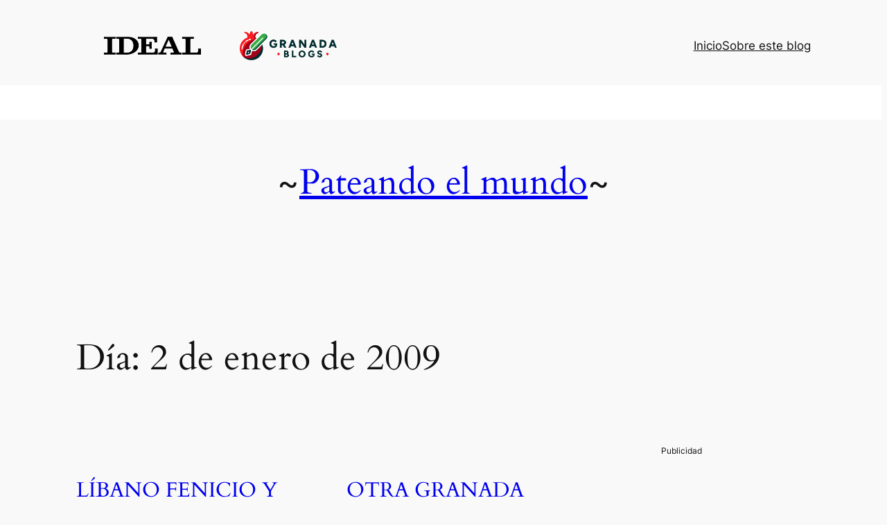

--- FILE ---
content_type: text/html; charset=UTF-8
request_url: https://www.granadablogs.com/pateandoelmundo/2009/01/02/
body_size: 23656
content:
<!DOCTYPE html>
<html lang="es">
<head>
<meta charset="UTF-8" />
<meta name="viewport" content="width=device-width, initial-scale=1" />
<meta name='robots' content='max-image-preview:large' />
<style>img:is([sizes="auto" i], [sizes^="auto," i]) { contain-intrinsic-size: 3000px 1500px }</style>
<title>2 enero 2009 &#8211; Pateando el mundo</title>
<link rel='dns-prefetch' href='//stats.wp.com' />
<link rel='dns-prefetch' href='//v0.wordpress.com' />
<link rel="alternate" type="application/rss+xml" title="Pateando el mundo &raquo; Feed" href="https://www.granadablogs.com/pateandoelmundo/feed/" />
<link rel="alternate" type="application/rss+xml" title="Pateando el mundo &raquo; Feed de los comentarios" href="https://www.granadablogs.com/pateandoelmundo/comments/feed/" />
<script>
window._wpemojiSettings = {"baseUrl":"https:\/\/s.w.org\/images\/core\/emoji\/16.0.1\/72x72\/","ext":".png","svgUrl":"https:\/\/s.w.org\/images\/core\/emoji\/16.0.1\/svg\/","svgExt":".svg","source":{"concatemoji":"https:\/\/www.granadablogs.com\/pateandoelmundo\/wp-includes\/js\/wp-emoji-release.min.js?ver=6.8.3"}};
/*! This file is auto-generated */
!function(s,n){var o,i,e;function c(e){try{var t={supportTests:e,timestamp:(new Date).valueOf()};sessionStorage.setItem(o,JSON.stringify(t))}catch(e){}}function p(e,t,n){e.clearRect(0,0,e.canvas.width,e.canvas.height),e.fillText(t,0,0);var t=new Uint32Array(e.getImageData(0,0,e.canvas.width,e.canvas.height).data),a=(e.clearRect(0,0,e.canvas.width,e.canvas.height),e.fillText(n,0,0),new Uint32Array(e.getImageData(0,0,e.canvas.width,e.canvas.height).data));return t.every(function(e,t){return e===a[t]})}function u(e,t){e.clearRect(0,0,e.canvas.width,e.canvas.height),e.fillText(t,0,0);for(var n=e.getImageData(16,16,1,1),a=0;a<n.data.length;a++)if(0!==n.data[a])return!1;return!0}function f(e,t,n,a){switch(t){case"flag":return n(e,"\ud83c\udff3\ufe0f\u200d\u26a7\ufe0f","\ud83c\udff3\ufe0f\u200b\u26a7\ufe0f")?!1:!n(e,"\ud83c\udde8\ud83c\uddf6","\ud83c\udde8\u200b\ud83c\uddf6")&&!n(e,"\ud83c\udff4\udb40\udc67\udb40\udc62\udb40\udc65\udb40\udc6e\udb40\udc67\udb40\udc7f","\ud83c\udff4\u200b\udb40\udc67\u200b\udb40\udc62\u200b\udb40\udc65\u200b\udb40\udc6e\u200b\udb40\udc67\u200b\udb40\udc7f");case"emoji":return!a(e,"\ud83e\udedf")}return!1}function g(e,t,n,a){var r="undefined"!=typeof WorkerGlobalScope&&self instanceof WorkerGlobalScope?new OffscreenCanvas(300,150):s.createElement("canvas"),o=r.getContext("2d",{willReadFrequently:!0}),i=(o.textBaseline="top",o.font="600 32px Arial",{});return e.forEach(function(e){i[e]=t(o,e,n,a)}),i}function t(e){var t=s.createElement("script");t.src=e,t.defer=!0,s.head.appendChild(t)}"undefined"!=typeof Promise&&(o="wpEmojiSettingsSupports",i=["flag","emoji"],n.supports={everything:!0,everythingExceptFlag:!0},e=new Promise(function(e){s.addEventListener("DOMContentLoaded",e,{once:!0})}),new Promise(function(t){var n=function(){try{var e=JSON.parse(sessionStorage.getItem(o));if("object"==typeof e&&"number"==typeof e.timestamp&&(new Date).valueOf()<e.timestamp+604800&&"object"==typeof e.supportTests)return e.supportTests}catch(e){}return null}();if(!n){if("undefined"!=typeof Worker&&"undefined"!=typeof OffscreenCanvas&&"undefined"!=typeof URL&&URL.createObjectURL&&"undefined"!=typeof Blob)try{var e="postMessage("+g.toString()+"("+[JSON.stringify(i),f.toString(),p.toString(),u.toString()].join(",")+"));",a=new Blob([e],{type:"text/javascript"}),r=new Worker(URL.createObjectURL(a),{name:"wpTestEmojiSupports"});return void(r.onmessage=function(e){c(n=e.data),r.terminate(),t(n)})}catch(e){}c(n=g(i,f,p,u))}t(n)}).then(function(e){for(var t in e)n.supports[t]=e[t],n.supports.everything=n.supports.everything&&n.supports[t],"flag"!==t&&(n.supports.everythingExceptFlag=n.supports.everythingExceptFlag&&n.supports[t]);n.supports.everythingExceptFlag=n.supports.everythingExceptFlag&&!n.supports.flag,n.DOMReady=!1,n.readyCallback=function(){n.DOMReady=!0}}).then(function(){return e}).then(function(){var e;n.supports.everything||(n.readyCallback(),(e=n.source||{}).concatemoji?t(e.concatemoji):e.wpemoji&&e.twemoji&&(t(e.twemoji),t(e.wpemoji)))}))}((window,document),window._wpemojiSettings);
</script>
<style id='wp-block-image-inline-css'>
.wp-block-image>a,.wp-block-image>figure>a{display:inline-block}.wp-block-image img{box-sizing:border-box;height:auto;max-width:100%;vertical-align:bottom}@media not (prefers-reduced-motion){.wp-block-image img.hide{visibility:hidden}.wp-block-image img.show{animation:show-content-image .4s}}.wp-block-image[style*=border-radius] img,.wp-block-image[style*=border-radius]>a{border-radius:inherit}.wp-block-image.has-custom-border img{box-sizing:border-box}.wp-block-image.aligncenter{text-align:center}.wp-block-image.alignfull>a,.wp-block-image.alignwide>a{width:100%}.wp-block-image.alignfull img,.wp-block-image.alignwide img{height:auto;width:100%}.wp-block-image .aligncenter,.wp-block-image .alignleft,.wp-block-image .alignright,.wp-block-image.aligncenter,.wp-block-image.alignleft,.wp-block-image.alignright{display:table}.wp-block-image .aligncenter>figcaption,.wp-block-image .alignleft>figcaption,.wp-block-image .alignright>figcaption,.wp-block-image.aligncenter>figcaption,.wp-block-image.alignleft>figcaption,.wp-block-image.alignright>figcaption{caption-side:bottom;display:table-caption}.wp-block-image .alignleft{float:left;margin:.5em 1em .5em 0}.wp-block-image .alignright{float:right;margin:.5em 0 .5em 1em}.wp-block-image .aligncenter{margin-left:auto;margin-right:auto}.wp-block-image :where(figcaption){margin-bottom:1em;margin-top:.5em}.wp-block-image.is-style-circle-mask img{border-radius:9999px}@supports ((-webkit-mask-image:none) or (mask-image:none)) or (-webkit-mask-image:none){.wp-block-image.is-style-circle-mask img{border-radius:0;-webkit-mask-image:url('data:image/svg+xml;utf8,<svg viewBox="0 0 100 100" xmlns="http://www.w3.org/2000/svg"><circle cx="50" cy="50" r="50"/></svg>');mask-image:url('data:image/svg+xml;utf8,<svg viewBox="0 0 100 100" xmlns="http://www.w3.org/2000/svg"><circle cx="50" cy="50" r="50"/></svg>');mask-mode:alpha;-webkit-mask-position:center;mask-position:center;-webkit-mask-repeat:no-repeat;mask-repeat:no-repeat;-webkit-mask-size:contain;mask-size:contain}}:root :where(.wp-block-image.is-style-rounded img,.wp-block-image .is-style-rounded img){border-radius:9999px}.wp-block-image figure{margin:0}.wp-lightbox-container{display:flex;flex-direction:column;position:relative}.wp-lightbox-container img{cursor:zoom-in}.wp-lightbox-container img:hover+button{opacity:1}.wp-lightbox-container button{align-items:center;-webkit-backdrop-filter:blur(16px) saturate(180%);backdrop-filter:blur(16px) saturate(180%);background-color:#5a5a5a40;border:none;border-radius:4px;cursor:zoom-in;display:flex;height:20px;justify-content:center;opacity:0;padding:0;position:absolute;right:16px;text-align:center;top:16px;width:20px;z-index:100}@media not (prefers-reduced-motion){.wp-lightbox-container button{transition:opacity .2s ease}}.wp-lightbox-container button:focus-visible{outline:3px auto #5a5a5a40;outline:3px auto -webkit-focus-ring-color;outline-offset:3px}.wp-lightbox-container button:hover{cursor:pointer;opacity:1}.wp-lightbox-container button:focus{opacity:1}.wp-lightbox-container button:focus,.wp-lightbox-container button:hover,.wp-lightbox-container button:not(:hover):not(:active):not(.has-background){background-color:#5a5a5a40;border:none}.wp-lightbox-overlay{box-sizing:border-box;cursor:zoom-out;height:100vh;left:0;overflow:hidden;position:fixed;top:0;visibility:hidden;width:100%;z-index:100000}.wp-lightbox-overlay .close-button{align-items:center;cursor:pointer;display:flex;justify-content:center;min-height:40px;min-width:40px;padding:0;position:absolute;right:calc(env(safe-area-inset-right) + 16px);top:calc(env(safe-area-inset-top) + 16px);z-index:5000000}.wp-lightbox-overlay .close-button:focus,.wp-lightbox-overlay .close-button:hover,.wp-lightbox-overlay .close-button:not(:hover):not(:active):not(.has-background){background:none;border:none}.wp-lightbox-overlay .lightbox-image-container{height:var(--wp--lightbox-container-height);left:50%;overflow:hidden;position:absolute;top:50%;transform:translate(-50%,-50%);transform-origin:top left;width:var(--wp--lightbox-container-width);z-index:9999999999}.wp-lightbox-overlay .wp-block-image{align-items:center;box-sizing:border-box;display:flex;height:100%;justify-content:center;margin:0;position:relative;transform-origin:0 0;width:100%;z-index:3000000}.wp-lightbox-overlay .wp-block-image img{height:var(--wp--lightbox-image-height);min-height:var(--wp--lightbox-image-height);min-width:var(--wp--lightbox-image-width);width:var(--wp--lightbox-image-width)}.wp-lightbox-overlay .wp-block-image figcaption{display:none}.wp-lightbox-overlay button{background:none;border:none}.wp-lightbox-overlay .scrim{background-color:#fff;height:100%;opacity:.9;position:absolute;width:100%;z-index:2000000}.wp-lightbox-overlay.active{visibility:visible}@media not (prefers-reduced-motion){.wp-lightbox-overlay.active{animation:turn-on-visibility .25s both}.wp-lightbox-overlay.active img{animation:turn-on-visibility .35s both}.wp-lightbox-overlay.show-closing-animation:not(.active){animation:turn-off-visibility .35s both}.wp-lightbox-overlay.show-closing-animation:not(.active) img{animation:turn-off-visibility .25s both}.wp-lightbox-overlay.zoom.active{animation:none;opacity:1;visibility:visible}.wp-lightbox-overlay.zoom.active .lightbox-image-container{animation:lightbox-zoom-in .4s}.wp-lightbox-overlay.zoom.active .lightbox-image-container img{animation:none}.wp-lightbox-overlay.zoom.active .scrim{animation:turn-on-visibility .4s forwards}.wp-lightbox-overlay.zoom.show-closing-animation:not(.active){animation:none}.wp-lightbox-overlay.zoom.show-closing-animation:not(.active) .lightbox-image-container{animation:lightbox-zoom-out .4s}.wp-lightbox-overlay.zoom.show-closing-animation:not(.active) .lightbox-image-container img{animation:none}.wp-lightbox-overlay.zoom.show-closing-animation:not(.active) .scrim{animation:turn-off-visibility .4s forwards}}@keyframes show-content-image{0%{visibility:hidden}99%{visibility:hidden}to{visibility:visible}}@keyframes turn-on-visibility{0%{opacity:0}to{opacity:1}}@keyframes turn-off-visibility{0%{opacity:1;visibility:visible}99%{opacity:0;visibility:visible}to{opacity:0;visibility:hidden}}@keyframes lightbox-zoom-in{0%{transform:translate(calc((-100vw + var(--wp--lightbox-scrollbar-width))/2 + var(--wp--lightbox-initial-left-position)),calc(-50vh + var(--wp--lightbox-initial-top-position))) scale(var(--wp--lightbox-scale))}to{transform:translate(-50%,-50%) scale(1)}}@keyframes lightbox-zoom-out{0%{transform:translate(-50%,-50%) scale(1);visibility:visible}99%{visibility:visible}to{transform:translate(calc((-100vw + var(--wp--lightbox-scrollbar-width))/2 + var(--wp--lightbox-initial-left-position)),calc(-50vh + var(--wp--lightbox-initial-top-position))) scale(var(--wp--lightbox-scale));visibility:hidden}}
</style>
<style id='wp-block-group-inline-css'>
.wp-block-group{box-sizing:border-box}:where(.wp-block-group.wp-block-group-is-layout-constrained){position:relative}
</style>
<style id='wp-block-page-list-inline-css'>
.wp-block-navigation .wp-block-page-list{align-items:var(--navigation-layout-align,initial);background-color:inherit;display:flex;flex-direction:var(--navigation-layout-direction,initial);flex-wrap:var(--navigation-layout-wrap,wrap);justify-content:var(--navigation-layout-justify,initial)}.wp-block-navigation .wp-block-navigation-item{background-color:inherit}.wp-block-page-list{box-sizing:border-box}
</style>
<!-- <link rel='stylesheet' id='wp-block-navigation-css' href='https://www.granadablogs.com/pateandoelmundo/wp-includes/blocks/navigation/style.min.css?ver=6.8.3' media='all' /> -->
<link rel="stylesheet" type="text/css" href="//www.granadablogs.com/pateandoelmundo/wp-content/cache/wpfc-minified/layo9o5t/808y2.css" media="all"/>
<style id='wp-block-paragraph-inline-css'>
.is-small-text{font-size:.875em}.is-regular-text{font-size:1em}.is-large-text{font-size:2.25em}.is-larger-text{font-size:3em}.has-drop-cap:not(:focus):first-letter{float:left;font-size:8.4em;font-style:normal;font-weight:100;line-height:.68;margin:.05em .1em 0 0;text-transform:uppercase}body.rtl .has-drop-cap:not(:focus):first-letter{float:none;margin-left:.1em}p.has-drop-cap.has-background{overflow:hidden}:root :where(p.has-background){padding:1.25em 2.375em}:where(p.has-text-color:not(.has-link-color)) a{color:inherit}p.has-text-align-left[style*="writing-mode:vertical-lr"],p.has-text-align-right[style*="writing-mode:vertical-rl"]{rotate:180deg}
</style>
<style id='wp-block-site-title-inline-css'>
.wp-block-site-title{box-sizing:border-box}.wp-block-site-title :where(a){color:inherit;font-family:inherit;font-size:inherit;font-style:inherit;font-weight:inherit;letter-spacing:inherit;line-height:inherit;text-decoration:inherit}
</style>
<style id='wp-block-query-title-inline-css'>
.wp-block-query-title{box-sizing:border-box}
</style>
<style id='wp-block-post-featured-image-inline-css'>
.wp-block-post-featured-image{margin-left:0;margin-right:0}.wp-block-post-featured-image a{display:block;height:100%}.wp-block-post-featured-image :where(img){box-sizing:border-box;height:auto;max-width:100%;vertical-align:bottom;width:100%}.wp-block-post-featured-image.alignfull img,.wp-block-post-featured-image.alignwide img{width:100%}.wp-block-post-featured-image .wp-block-post-featured-image__overlay.has-background-dim{background-color:#000;inset:0;position:absolute}.wp-block-post-featured-image{position:relative}.wp-block-post-featured-image .wp-block-post-featured-image__overlay.has-background-gradient{background-color:initial}.wp-block-post-featured-image .wp-block-post-featured-image__overlay.has-background-dim-0{opacity:0}.wp-block-post-featured-image .wp-block-post-featured-image__overlay.has-background-dim-10{opacity:.1}.wp-block-post-featured-image .wp-block-post-featured-image__overlay.has-background-dim-20{opacity:.2}.wp-block-post-featured-image .wp-block-post-featured-image__overlay.has-background-dim-30{opacity:.3}.wp-block-post-featured-image .wp-block-post-featured-image__overlay.has-background-dim-40{opacity:.4}.wp-block-post-featured-image .wp-block-post-featured-image__overlay.has-background-dim-50{opacity:.5}.wp-block-post-featured-image .wp-block-post-featured-image__overlay.has-background-dim-60{opacity:.6}.wp-block-post-featured-image .wp-block-post-featured-image__overlay.has-background-dim-70{opacity:.7}.wp-block-post-featured-image .wp-block-post-featured-image__overlay.has-background-dim-80{opacity:.8}.wp-block-post-featured-image .wp-block-post-featured-image__overlay.has-background-dim-90{opacity:.9}.wp-block-post-featured-image .wp-block-post-featured-image__overlay.has-background-dim-100{opacity:1}.wp-block-post-featured-image:where(.alignleft,.alignright){width:100%}
</style>
<style id='wp-block-post-title-inline-css'>
.wp-block-post-title{box-sizing:border-box;word-break:break-word}.wp-block-post-title :where(a){display:inline-block;font-family:inherit;font-size:inherit;font-style:inherit;font-weight:inherit;letter-spacing:inherit;line-height:inherit;text-decoration:inherit}
</style>
<style id='wp-block-post-date-inline-css'>
.wp-block-post-date{box-sizing:border-box}
</style>
<style id='wp-block-post-author-name-inline-css'>
.wp-block-post-author-name{box-sizing:border-box}
</style>
<style id='wp-block-post-terms-inline-css'>
.wp-block-post-terms{box-sizing:border-box}.wp-block-post-terms .wp-block-post-terms__separator{white-space:pre-wrap}
.is-style-pill a,
.is-style-pill span:not([class], [data-rich-text-placeholder]) {
display: inline-block;
background-color: var(--wp--preset--color--base-2);
padding: 0.375rem 0.875rem;
border-radius: var(--wp--preset--spacing--20);
}
.is-style-pill a:hover {
background-color: var(--wp--preset--color--contrast-3);
}
</style>
<style id='wp-block-post-excerpt-inline-css'>
:where(.wp-block-post-excerpt){box-sizing:border-box;margin-bottom:var(--wp--style--block-gap);margin-top:var(--wp--style--block-gap)}.wp-block-post-excerpt__excerpt{margin-bottom:0;margin-top:0}.wp-block-post-excerpt__more-text{margin-bottom:0;margin-top:var(--wp--style--block-gap)}.wp-block-post-excerpt__more-link{display:inline-block}
</style>
<style id='wp-block-spacer-inline-css'>
.wp-block-spacer{clear:both}
</style>
<style id='wp-block-post-template-inline-css'>
.wp-block-post-template{box-sizing:border-box;list-style:none;margin-bottom:0;margin-top:0;max-width:100%;padding:0}.wp-block-post-template.is-flex-container{display:flex;flex-direction:row;flex-wrap:wrap;gap:1.25em}.wp-block-post-template.is-flex-container>li{margin:0;width:100%}@media (min-width:600px){.wp-block-post-template.is-flex-container.is-flex-container.columns-2>li{width:calc(50% - .625em)}.wp-block-post-template.is-flex-container.is-flex-container.columns-3>li{width:calc(33.33333% - .83333em)}.wp-block-post-template.is-flex-container.is-flex-container.columns-4>li{width:calc(25% - .9375em)}.wp-block-post-template.is-flex-container.is-flex-container.columns-5>li{width:calc(20% - 1em)}.wp-block-post-template.is-flex-container.is-flex-container.columns-6>li{width:calc(16.66667% - 1.04167em)}}@media (max-width:600px){.wp-block-post-template-is-layout-grid.wp-block-post-template-is-layout-grid.wp-block-post-template-is-layout-grid.wp-block-post-template-is-layout-grid{grid-template-columns:1fr}}.wp-block-post-template-is-layout-constrained>li>.alignright,.wp-block-post-template-is-layout-flow>li>.alignright{float:right;margin-inline-end:0;margin-inline-start:2em}.wp-block-post-template-is-layout-constrained>li>.alignleft,.wp-block-post-template-is-layout-flow>li>.alignleft{float:left;margin-inline-end:2em;margin-inline-start:0}.wp-block-post-template-is-layout-constrained>li>.aligncenter,.wp-block-post-template-is-layout-flow>li>.aligncenter{margin-inline-end:auto;margin-inline-start:auto}
</style>
<style id='wp-block-query-pagination-inline-css'>
.wp-block-query-pagination.is-content-justification-space-between>.wp-block-query-pagination-next:last-of-type{margin-inline-start:auto}.wp-block-query-pagination.is-content-justification-space-between>.wp-block-query-pagination-previous:first-child{margin-inline-end:auto}.wp-block-query-pagination .wp-block-query-pagination-previous-arrow{display:inline-block;margin-right:1ch}.wp-block-query-pagination .wp-block-query-pagination-previous-arrow:not(.is-arrow-chevron){transform:scaleX(1)}.wp-block-query-pagination .wp-block-query-pagination-next-arrow{display:inline-block;margin-left:1ch}.wp-block-query-pagination .wp-block-query-pagination-next-arrow:not(.is-arrow-chevron){transform:scaleX(1)}.wp-block-query-pagination.aligncenter{justify-content:center}
</style>
<style id='wp-block-columns-inline-css'>
.wp-block-columns{align-items:normal!important;box-sizing:border-box;display:flex;flex-wrap:wrap!important}@media (min-width:782px){.wp-block-columns{flex-wrap:nowrap!important}}.wp-block-columns.are-vertically-aligned-top{align-items:flex-start}.wp-block-columns.are-vertically-aligned-center{align-items:center}.wp-block-columns.are-vertically-aligned-bottom{align-items:flex-end}@media (max-width:781px){.wp-block-columns:not(.is-not-stacked-on-mobile)>.wp-block-column{flex-basis:100%!important}}@media (min-width:782px){.wp-block-columns:not(.is-not-stacked-on-mobile)>.wp-block-column{flex-basis:0;flex-grow:1}.wp-block-columns:not(.is-not-stacked-on-mobile)>.wp-block-column[style*=flex-basis]{flex-grow:0}}.wp-block-columns.is-not-stacked-on-mobile{flex-wrap:nowrap!important}.wp-block-columns.is-not-stacked-on-mobile>.wp-block-column{flex-basis:0;flex-grow:1}.wp-block-columns.is-not-stacked-on-mobile>.wp-block-column[style*=flex-basis]{flex-grow:0}:where(.wp-block-columns){margin-bottom:1.75em}:where(.wp-block-columns.has-background){padding:1.25em 2.375em}.wp-block-column{flex-grow:1;min-width:0;overflow-wrap:break-word;word-break:break-word}.wp-block-column.is-vertically-aligned-top{align-self:flex-start}.wp-block-column.is-vertically-aligned-center{align-self:center}.wp-block-column.is-vertically-aligned-bottom{align-self:flex-end}.wp-block-column.is-vertically-aligned-stretch{align-self:stretch}.wp-block-column.is-vertically-aligned-bottom,.wp-block-column.is-vertically-aligned-center,.wp-block-column.is-vertically-aligned-top{width:100%}
</style>
<style id='wp-block-site-tagline-inline-css'>
.wp-block-site-tagline{box-sizing:border-box}
</style>
<style id='wp-emoji-styles-inline-css'>
img.wp-smiley, img.emoji {
display: inline !important;
border: none !important;
box-shadow: none !important;
height: 1em !important;
width: 1em !important;
margin: 0 0.07em !important;
vertical-align: -0.1em !important;
background: none !important;
padding: 0 !important;
}
</style>
<style id='wp-block-library-inline-css'>
:root{--wp-admin-theme-color:#007cba;--wp-admin-theme-color--rgb:0,124,186;--wp-admin-theme-color-darker-10:#006ba1;--wp-admin-theme-color-darker-10--rgb:0,107,161;--wp-admin-theme-color-darker-20:#005a87;--wp-admin-theme-color-darker-20--rgb:0,90,135;--wp-admin-border-width-focus:2px;--wp-block-synced-color:#7a00df;--wp-block-synced-color--rgb:122,0,223;--wp-bound-block-color:var(--wp-block-synced-color)}@media (min-resolution:192dpi){:root{--wp-admin-border-width-focus:1.5px}}.wp-element-button{cursor:pointer}:root{--wp--preset--font-size--normal:16px;--wp--preset--font-size--huge:42px}:root .has-very-light-gray-background-color{background-color:#eee}:root .has-very-dark-gray-background-color{background-color:#313131}:root .has-very-light-gray-color{color:#eee}:root .has-very-dark-gray-color{color:#313131}:root .has-vivid-green-cyan-to-vivid-cyan-blue-gradient-background{background:linear-gradient(135deg,#00d084,#0693e3)}:root .has-purple-crush-gradient-background{background:linear-gradient(135deg,#34e2e4,#4721fb 50%,#ab1dfe)}:root .has-hazy-dawn-gradient-background{background:linear-gradient(135deg,#faaca8,#dad0ec)}:root .has-subdued-olive-gradient-background{background:linear-gradient(135deg,#fafae1,#67a671)}:root .has-atomic-cream-gradient-background{background:linear-gradient(135deg,#fdd79a,#004a59)}:root .has-nightshade-gradient-background{background:linear-gradient(135deg,#330968,#31cdcf)}:root .has-midnight-gradient-background{background:linear-gradient(135deg,#020381,#2874fc)}.has-regular-font-size{font-size:1em}.has-larger-font-size{font-size:2.625em}.has-normal-font-size{font-size:var(--wp--preset--font-size--normal)}.has-huge-font-size{font-size:var(--wp--preset--font-size--huge)}.has-text-align-center{text-align:center}.has-text-align-left{text-align:left}.has-text-align-right{text-align:right}#end-resizable-editor-section{display:none}.aligncenter{clear:both}.items-justified-left{justify-content:flex-start}.items-justified-center{justify-content:center}.items-justified-right{justify-content:flex-end}.items-justified-space-between{justify-content:space-between}.screen-reader-text{border:0;clip-path:inset(50%);height:1px;margin:-1px;overflow:hidden;padding:0;position:absolute;width:1px;word-wrap:normal!important}.screen-reader-text:focus{background-color:#ddd;clip-path:none;color:#444;display:block;font-size:1em;height:auto;left:5px;line-height:normal;padding:15px 23px 14px;text-decoration:none;top:5px;width:auto;z-index:100000}html :where(.has-border-color){border-style:solid}html :where([style*=border-top-color]){border-top-style:solid}html :where([style*=border-right-color]){border-right-style:solid}html :where([style*=border-bottom-color]){border-bottom-style:solid}html :where([style*=border-left-color]){border-left-style:solid}html :where([style*=border-width]){border-style:solid}html :where([style*=border-top-width]){border-top-style:solid}html :where([style*=border-right-width]){border-right-style:solid}html :where([style*=border-bottom-width]){border-bottom-style:solid}html :where([style*=border-left-width]){border-left-style:solid}html :where(img[class*=wp-image-]){height:auto;max-width:100%}:where(figure){margin:0 0 1em}html :where(.is-position-sticky){--wp-admin--admin-bar--position-offset:var(--wp-admin--admin-bar--height,0px)}@media screen and (max-width:600px){html :where(.is-position-sticky){--wp-admin--admin-bar--position-offset:0px}}
</style>
<style id='global-styles-inline-css'>
:root{--wp--preset--aspect-ratio--square: 1;--wp--preset--aspect-ratio--4-3: 4/3;--wp--preset--aspect-ratio--3-4: 3/4;--wp--preset--aspect-ratio--3-2: 3/2;--wp--preset--aspect-ratio--2-3: 2/3;--wp--preset--aspect-ratio--16-9: 16/9;--wp--preset--aspect-ratio--9-16: 9/16;--wp--preset--color--black: #000000;--wp--preset--color--cyan-bluish-gray: #abb8c3;--wp--preset--color--white: #ffffff;--wp--preset--color--pale-pink: #f78da7;--wp--preset--color--vivid-red: #cf2e2e;--wp--preset--color--luminous-vivid-orange: #ff6900;--wp--preset--color--luminous-vivid-amber: #fcb900;--wp--preset--color--light-green-cyan: #7bdcb5;--wp--preset--color--vivid-green-cyan: #00d084;--wp--preset--color--pale-cyan-blue: #8ed1fc;--wp--preset--color--vivid-cyan-blue: #0693e3;--wp--preset--color--vivid-purple: #9b51e0;--wp--preset--color--base: #f9f9f9;--wp--preset--color--base-2: #ffffff;--wp--preset--color--contrast: #111111;--wp--preset--color--contrast-2: #636363;--wp--preset--color--contrast-3: #A4A4A4;--wp--preset--color--accent: #cfcabe;--wp--preset--color--accent-2: #c2a990;--wp--preset--color--accent-3: #d8613c;--wp--preset--color--accent-4: #b1c5a4;--wp--preset--color--accent-5: #b5bdbc;--wp--preset--gradient--vivid-cyan-blue-to-vivid-purple: linear-gradient(135deg,rgba(6,147,227,1) 0%,rgb(155,81,224) 100%);--wp--preset--gradient--light-green-cyan-to-vivid-green-cyan: linear-gradient(135deg,rgb(122,220,180) 0%,rgb(0,208,130) 100%);--wp--preset--gradient--luminous-vivid-amber-to-luminous-vivid-orange: linear-gradient(135deg,rgba(252,185,0,1) 0%,rgba(255,105,0,1) 100%);--wp--preset--gradient--luminous-vivid-orange-to-vivid-red: linear-gradient(135deg,rgba(255,105,0,1) 0%,rgb(207,46,46) 100%);--wp--preset--gradient--very-light-gray-to-cyan-bluish-gray: linear-gradient(135deg,rgb(238,238,238) 0%,rgb(169,184,195) 100%);--wp--preset--gradient--cool-to-warm-spectrum: linear-gradient(135deg,rgb(74,234,220) 0%,rgb(151,120,209) 20%,rgb(207,42,186) 40%,rgb(238,44,130) 60%,rgb(251,105,98) 80%,rgb(254,248,76) 100%);--wp--preset--gradient--blush-light-purple: linear-gradient(135deg,rgb(255,206,236) 0%,rgb(152,150,240) 100%);--wp--preset--gradient--blush-bordeaux: linear-gradient(135deg,rgb(254,205,165) 0%,rgb(254,45,45) 50%,rgb(107,0,62) 100%);--wp--preset--gradient--luminous-dusk: linear-gradient(135deg,rgb(255,203,112) 0%,rgb(199,81,192) 50%,rgb(65,88,208) 100%);--wp--preset--gradient--pale-ocean: linear-gradient(135deg,rgb(255,245,203) 0%,rgb(182,227,212) 50%,rgb(51,167,181) 100%);--wp--preset--gradient--electric-grass: linear-gradient(135deg,rgb(202,248,128) 0%,rgb(113,206,126) 100%);--wp--preset--gradient--midnight: linear-gradient(135deg,rgb(2,3,129) 0%,rgb(40,116,252) 100%);--wp--preset--gradient--gradient-1: linear-gradient(to bottom, #cfcabe 0%, #F9F9F9 100%);--wp--preset--gradient--gradient-2: linear-gradient(to bottom, #C2A990 0%, #F9F9F9 100%);--wp--preset--gradient--gradient-3: linear-gradient(to bottom, #D8613C 0%, #F9F9F9 100%);--wp--preset--gradient--gradient-4: linear-gradient(to bottom, #B1C5A4 0%, #F9F9F9 100%);--wp--preset--gradient--gradient-5: linear-gradient(to bottom, #B5BDBC 0%, #F9F9F9 100%);--wp--preset--gradient--gradient-6: linear-gradient(to bottom, #A4A4A4 0%, #F9F9F9 100%);--wp--preset--gradient--gradient-7: linear-gradient(to bottom, #cfcabe 50%, #F9F9F9 50%);--wp--preset--gradient--gradient-8: linear-gradient(to bottom, #C2A990 50%, #F9F9F9 50%);--wp--preset--gradient--gradient-9: linear-gradient(to bottom, #D8613C 50%, #F9F9F9 50%);--wp--preset--gradient--gradient-10: linear-gradient(to bottom, #B1C5A4 50%, #F9F9F9 50%);--wp--preset--gradient--gradient-11: linear-gradient(to bottom, #B5BDBC 50%, #F9F9F9 50%);--wp--preset--gradient--gradient-12: linear-gradient(to bottom, #A4A4A4 50%, #F9F9F9 50%);--wp--preset--font-size--small: 0.9rem;--wp--preset--font-size--medium: 1.05rem;--wp--preset--font-size--large: clamp(1.39rem, 1.39rem + ((1vw - 0.2rem) * 0.767), 1.85rem);--wp--preset--font-size--x-large: clamp(1.85rem, 1.85rem + ((1vw - 0.2rem) * 1.083), 2.5rem);--wp--preset--font-size--xx-large: clamp(2.5rem, 2.5rem + ((1vw - 0.2rem) * 1.283), 3.27rem);--wp--preset--font-family--body: "Inter", sans-serif;--wp--preset--font-family--heading: Cardo;--wp--preset--font-family--system-sans-serif: -apple-system, BlinkMacSystemFont, avenir next, avenir, segoe ui, helvetica neue, helvetica, Cantarell, Ubuntu, roboto, noto, arial, sans-serif;--wp--preset--font-family--system-serif: Iowan Old Style, Apple Garamond, Baskerville, Times New Roman, Droid Serif, Times, Source Serif Pro, serif, Apple Color Emoji, Segoe UI Emoji, Segoe UI Symbol;--wp--preset--spacing--20: min(1.5rem, 2vw);--wp--preset--spacing--30: min(2.5rem, 3vw);--wp--preset--spacing--40: min(4rem, 5vw);--wp--preset--spacing--50: min(6.5rem, 8vw);--wp--preset--spacing--60: min(10.5rem, 13vw);--wp--preset--spacing--70: 3.38rem;--wp--preset--spacing--80: 5.06rem;--wp--preset--spacing--10: 1rem;--wp--preset--shadow--natural: 6px 6px 9px rgba(0, 0, 0, 0.2);--wp--preset--shadow--deep: 12px 12px 50px rgba(0, 0, 0, 0.4);--wp--preset--shadow--sharp: 6px 6px 0px rgba(0, 0, 0, 0.2);--wp--preset--shadow--outlined: 6px 6px 0px -3px rgba(255, 255, 255, 1), 6px 6px rgba(0, 0, 0, 1);--wp--preset--shadow--crisp: 6px 6px 0px rgba(0, 0, 0, 1);}:root { --wp--style--global--content-size: 620px;--wp--style--global--wide-size: 1280px; }:where(body) { margin: 0; }.wp-site-blocks { padding-top: var(--wp--style--root--padding-top); padding-bottom: var(--wp--style--root--padding-bottom); }.has-global-padding { padding-right: var(--wp--style--root--padding-right); padding-left: var(--wp--style--root--padding-left); }.has-global-padding > .alignfull { margin-right: calc(var(--wp--style--root--padding-right) * -1); margin-left: calc(var(--wp--style--root--padding-left) * -1); }.has-global-padding :where(:not(.alignfull.is-layout-flow) > .has-global-padding:not(.wp-block-block, .alignfull)) { padding-right: 0; padding-left: 0; }.has-global-padding :where(:not(.alignfull.is-layout-flow) > .has-global-padding:not(.wp-block-block, .alignfull)) > .alignfull { margin-left: 0; margin-right: 0; }.wp-site-blocks > .alignleft { float: left; margin-right: 2em; }.wp-site-blocks > .alignright { float: right; margin-left: 2em; }.wp-site-blocks > .aligncenter { justify-content: center; margin-left: auto; margin-right: auto; }:where(.wp-site-blocks) > * { margin-block-start: 1.2rem; margin-block-end: 0; }:where(.wp-site-blocks) > :first-child { margin-block-start: 0; }:where(.wp-site-blocks) > :last-child { margin-block-end: 0; }:root { --wp--style--block-gap: 1.2rem; }:root :where(.is-layout-flow) > :first-child{margin-block-start: 0;}:root :where(.is-layout-flow) > :last-child{margin-block-end: 0;}:root :where(.is-layout-flow) > *{margin-block-start: 1.2rem;margin-block-end: 0;}:root :where(.is-layout-constrained) > :first-child{margin-block-start: 0;}:root :where(.is-layout-constrained) > :last-child{margin-block-end: 0;}:root :where(.is-layout-constrained) > *{margin-block-start: 1.2rem;margin-block-end: 0;}:root :where(.is-layout-flex){gap: 1.2rem;}:root :where(.is-layout-grid){gap: 1.2rem;}.is-layout-flow > .alignleft{float: left;margin-inline-start: 0;margin-inline-end: 2em;}.is-layout-flow > .alignright{float: right;margin-inline-start: 2em;margin-inline-end: 0;}.is-layout-flow > .aligncenter{margin-left: auto !important;margin-right: auto !important;}.is-layout-constrained > .alignleft{float: left;margin-inline-start: 0;margin-inline-end: 2em;}.is-layout-constrained > .alignright{float: right;margin-inline-start: 2em;margin-inline-end: 0;}.is-layout-constrained > .aligncenter{margin-left: auto !important;margin-right: auto !important;}.is-layout-constrained > :where(:not(.alignleft):not(.alignright):not(.alignfull)){max-width: var(--wp--style--global--content-size);margin-left: auto !important;margin-right: auto !important;}.is-layout-constrained > .alignwide{max-width: var(--wp--style--global--wide-size);}body .is-layout-flex{display: flex;}.is-layout-flex{flex-wrap: wrap;align-items: center;}.is-layout-flex > :is(*, div){margin: 0;}body .is-layout-grid{display: grid;}.is-layout-grid > :is(*, div){margin: 0;}body{background-color: var(--wp--preset--color--base);color: var(--wp--preset--color--contrast);font-family: var(--wp--preset--font-family--body);font-size: var(--wp--preset--font-size--medium);font-style: normal;font-weight: 400;line-height: 1.55;--wp--style--root--padding-top: 0px;--wp--style--root--padding-right: var(--wp--preset--spacing--50);--wp--style--root--padding-bottom: 0px;--wp--style--root--padding-left: var(--wp--preset--spacing--50);}a:where(:not(.wp-element-button)){color: var(--wp--preset--color--contrast);text-decoration: underline;}:root :where(a:where(:not(.wp-element-button)):hover){text-decoration: none;}h1, h2, h3, h4, h5, h6{color: var(--wp--preset--color--contrast);font-family: var(--wp--preset--font-family--heading);font-weight: 400;line-height: 1.2;}h1{font-size: var(--wp--preset--font-size--xx-large);line-height: 1.15;}h2{font-size: var(--wp--preset--font-size--x-large);}h3{font-size: var(--wp--preset--font-size--large);}h4{font-size: clamp(1.1rem, 1.1rem + ((1vw - 0.2rem) * 0.767), 1.5rem);}h5{font-size: var(--wp--preset--font-size--medium);}h6{font-size: var(--wp--preset--font-size--small);}:root :where(.wp-element-button, .wp-block-button__link){background-color: var(--wp--preset--color--contrast);border-radius: .33rem;border-color: var(--wp--preset--color--contrast);border-width: 0;color: var(--wp--preset--color--base);font-family: inherit;font-size: var(--wp--preset--font-size--small);font-style: normal;font-weight: 500;line-height: inherit;padding-top: 0.6rem;padding-right: 1rem;padding-bottom: 0.6rem;padding-left: 1rem;text-decoration: none;}:root :where(.wp-element-button:hover, .wp-block-button__link:hover){background-color: var(--wp--preset--color--contrast-2);border-color: var(--wp--preset--color--contrast-2);color: var(--wp--preset--color--base);}:root :where(.wp-element-button:focus, .wp-block-button__link:focus){background-color: var(--wp--preset--color--contrast-2);border-color: var(--wp--preset--color--contrast-2);color: var(--wp--preset--color--base);outline-color: var(--wp--preset--color--contrast);outline-offset: 2px;}:root :where(.wp-element-button:active, .wp-block-button__link:active){background-color: var(--wp--preset--color--contrast);color: var(--wp--preset--color--base);}:root :where(.wp-element-caption, .wp-block-audio figcaption, .wp-block-embed figcaption, .wp-block-gallery figcaption, .wp-block-image figcaption, .wp-block-table figcaption, .wp-block-video figcaption){color: var(--wp--preset--color--contrast-2);font-family: var(--wp--preset--font-family--body);font-size: 0.8rem;}.has-black-color{color: var(--wp--preset--color--black) !important;}.has-cyan-bluish-gray-color{color: var(--wp--preset--color--cyan-bluish-gray) !important;}.has-white-color{color: var(--wp--preset--color--white) !important;}.has-pale-pink-color{color: var(--wp--preset--color--pale-pink) !important;}.has-vivid-red-color{color: var(--wp--preset--color--vivid-red) !important;}.has-luminous-vivid-orange-color{color: var(--wp--preset--color--luminous-vivid-orange) !important;}.has-luminous-vivid-amber-color{color: var(--wp--preset--color--luminous-vivid-amber) !important;}.has-light-green-cyan-color{color: var(--wp--preset--color--light-green-cyan) !important;}.has-vivid-green-cyan-color{color: var(--wp--preset--color--vivid-green-cyan) !important;}.has-pale-cyan-blue-color{color: var(--wp--preset--color--pale-cyan-blue) !important;}.has-vivid-cyan-blue-color{color: var(--wp--preset--color--vivid-cyan-blue) !important;}.has-vivid-purple-color{color: var(--wp--preset--color--vivid-purple) !important;}.has-base-color{color: var(--wp--preset--color--base) !important;}.has-base-2-color{color: var(--wp--preset--color--base-2) !important;}.has-contrast-color{color: var(--wp--preset--color--contrast) !important;}.has-contrast-2-color{color: var(--wp--preset--color--contrast-2) !important;}.has-contrast-3-color{color: var(--wp--preset--color--contrast-3) !important;}.has-accent-color{color: var(--wp--preset--color--accent) !important;}.has-accent-2-color{color: var(--wp--preset--color--accent-2) !important;}.has-accent-3-color{color: var(--wp--preset--color--accent-3) !important;}.has-accent-4-color{color: var(--wp--preset--color--accent-4) !important;}.has-accent-5-color{color: var(--wp--preset--color--accent-5) !important;}.has-black-background-color{background-color: var(--wp--preset--color--black) !important;}.has-cyan-bluish-gray-background-color{background-color: var(--wp--preset--color--cyan-bluish-gray) !important;}.has-white-background-color{background-color: var(--wp--preset--color--white) !important;}.has-pale-pink-background-color{background-color: var(--wp--preset--color--pale-pink) !important;}.has-vivid-red-background-color{background-color: var(--wp--preset--color--vivid-red) !important;}.has-luminous-vivid-orange-background-color{background-color: var(--wp--preset--color--luminous-vivid-orange) !important;}.has-luminous-vivid-amber-background-color{background-color: var(--wp--preset--color--luminous-vivid-amber) !important;}.has-light-green-cyan-background-color{background-color: var(--wp--preset--color--light-green-cyan) !important;}.has-vivid-green-cyan-background-color{background-color: var(--wp--preset--color--vivid-green-cyan) !important;}.has-pale-cyan-blue-background-color{background-color: var(--wp--preset--color--pale-cyan-blue) !important;}.has-vivid-cyan-blue-background-color{background-color: var(--wp--preset--color--vivid-cyan-blue) !important;}.has-vivid-purple-background-color{background-color: var(--wp--preset--color--vivid-purple) !important;}.has-base-background-color{background-color: var(--wp--preset--color--base) !important;}.has-base-2-background-color{background-color: var(--wp--preset--color--base-2) !important;}.has-contrast-background-color{background-color: var(--wp--preset--color--contrast) !important;}.has-contrast-2-background-color{background-color: var(--wp--preset--color--contrast-2) !important;}.has-contrast-3-background-color{background-color: var(--wp--preset--color--contrast-3) !important;}.has-accent-background-color{background-color: var(--wp--preset--color--accent) !important;}.has-accent-2-background-color{background-color: var(--wp--preset--color--accent-2) !important;}.has-accent-3-background-color{background-color: var(--wp--preset--color--accent-3) !important;}.has-accent-4-background-color{background-color: var(--wp--preset--color--accent-4) !important;}.has-accent-5-background-color{background-color: var(--wp--preset--color--accent-5) !important;}.has-black-border-color{border-color: var(--wp--preset--color--black) !important;}.has-cyan-bluish-gray-border-color{border-color: var(--wp--preset--color--cyan-bluish-gray) !important;}.has-white-border-color{border-color: var(--wp--preset--color--white) !important;}.has-pale-pink-border-color{border-color: var(--wp--preset--color--pale-pink) !important;}.has-vivid-red-border-color{border-color: var(--wp--preset--color--vivid-red) !important;}.has-luminous-vivid-orange-border-color{border-color: var(--wp--preset--color--luminous-vivid-orange) !important;}.has-luminous-vivid-amber-border-color{border-color: var(--wp--preset--color--luminous-vivid-amber) !important;}.has-light-green-cyan-border-color{border-color: var(--wp--preset--color--light-green-cyan) !important;}.has-vivid-green-cyan-border-color{border-color: var(--wp--preset--color--vivid-green-cyan) !important;}.has-pale-cyan-blue-border-color{border-color: var(--wp--preset--color--pale-cyan-blue) !important;}.has-vivid-cyan-blue-border-color{border-color: var(--wp--preset--color--vivid-cyan-blue) !important;}.has-vivid-purple-border-color{border-color: var(--wp--preset--color--vivid-purple) !important;}.has-base-border-color{border-color: var(--wp--preset--color--base) !important;}.has-base-2-border-color{border-color: var(--wp--preset--color--base-2) !important;}.has-contrast-border-color{border-color: var(--wp--preset--color--contrast) !important;}.has-contrast-2-border-color{border-color: var(--wp--preset--color--contrast-2) !important;}.has-contrast-3-border-color{border-color: var(--wp--preset--color--contrast-3) !important;}.has-accent-border-color{border-color: var(--wp--preset--color--accent) !important;}.has-accent-2-border-color{border-color: var(--wp--preset--color--accent-2) !important;}.has-accent-3-border-color{border-color: var(--wp--preset--color--accent-3) !important;}.has-accent-4-border-color{border-color: var(--wp--preset--color--accent-4) !important;}.has-accent-5-border-color{border-color: var(--wp--preset--color--accent-5) !important;}.has-vivid-cyan-blue-to-vivid-purple-gradient-background{background: var(--wp--preset--gradient--vivid-cyan-blue-to-vivid-purple) !important;}.has-light-green-cyan-to-vivid-green-cyan-gradient-background{background: var(--wp--preset--gradient--light-green-cyan-to-vivid-green-cyan) !important;}.has-luminous-vivid-amber-to-luminous-vivid-orange-gradient-background{background: var(--wp--preset--gradient--luminous-vivid-amber-to-luminous-vivid-orange) !important;}.has-luminous-vivid-orange-to-vivid-red-gradient-background{background: var(--wp--preset--gradient--luminous-vivid-orange-to-vivid-red) !important;}.has-very-light-gray-to-cyan-bluish-gray-gradient-background{background: var(--wp--preset--gradient--very-light-gray-to-cyan-bluish-gray) !important;}.has-cool-to-warm-spectrum-gradient-background{background: var(--wp--preset--gradient--cool-to-warm-spectrum) !important;}.has-blush-light-purple-gradient-background{background: var(--wp--preset--gradient--blush-light-purple) !important;}.has-blush-bordeaux-gradient-background{background: var(--wp--preset--gradient--blush-bordeaux) !important;}.has-luminous-dusk-gradient-background{background: var(--wp--preset--gradient--luminous-dusk) !important;}.has-pale-ocean-gradient-background{background: var(--wp--preset--gradient--pale-ocean) !important;}.has-electric-grass-gradient-background{background: var(--wp--preset--gradient--electric-grass) !important;}.has-midnight-gradient-background{background: var(--wp--preset--gradient--midnight) !important;}.has-gradient-1-gradient-background{background: var(--wp--preset--gradient--gradient-1) !important;}.has-gradient-2-gradient-background{background: var(--wp--preset--gradient--gradient-2) !important;}.has-gradient-3-gradient-background{background: var(--wp--preset--gradient--gradient-3) !important;}.has-gradient-4-gradient-background{background: var(--wp--preset--gradient--gradient-4) !important;}.has-gradient-5-gradient-background{background: var(--wp--preset--gradient--gradient-5) !important;}.has-gradient-6-gradient-background{background: var(--wp--preset--gradient--gradient-6) !important;}.has-gradient-7-gradient-background{background: var(--wp--preset--gradient--gradient-7) !important;}.has-gradient-8-gradient-background{background: var(--wp--preset--gradient--gradient-8) !important;}.has-gradient-9-gradient-background{background: var(--wp--preset--gradient--gradient-9) !important;}.has-gradient-10-gradient-background{background: var(--wp--preset--gradient--gradient-10) !important;}.has-gradient-11-gradient-background{background: var(--wp--preset--gradient--gradient-11) !important;}.has-gradient-12-gradient-background{background: var(--wp--preset--gradient--gradient-12) !important;}.has-small-font-size{font-size: var(--wp--preset--font-size--small) !important;}.has-medium-font-size{font-size: var(--wp--preset--font-size--medium) !important;}.has-large-font-size{font-size: var(--wp--preset--font-size--large) !important;}.has-x-large-font-size{font-size: var(--wp--preset--font-size--x-large) !important;}.has-xx-large-font-size{font-size: var(--wp--preset--font-size--xx-large) !important;}.has-body-font-family{font-family: var(--wp--preset--font-family--body) !important;}.has-heading-font-family{font-family: var(--wp--preset--font-family--heading) !important;}.has-system-sans-serif-font-family{font-family: var(--wp--preset--font-family--system-sans-serif) !important;}.has-system-serif-font-family{font-family: var(--wp--preset--font-family--system-serif) !important;}:where(.wp-site-blocks *:focus){outline-width:2px;outline-style:solid}
/* Cabecera por encima */
.cabeceramovil {z-index: 100 !important;} 
/* Ajuste Cabecera Menú */
.cabecera_fija {
z-index:100 !important;
} 
/* -- Ajustes móvil -- */
@media only screen and (max-width: 500px) {
/* Cabecera Fija MV */
.TituloSitio {
margin: 0px !important;
width:70%;
}
/* Reducir tamaño de logos */
.logos_cabecera img {width:120px !important;}
.menu_ideal {
width: 0px !important;
}
.wp-block-navigation-submenu {
padding-top: 0px !important;
background-color: #fff !important;
}
}
/* Publicidad */
.robapaginas::before, .megabanner::before {
content: "Publicidad";
font-size: 12px;
margin: 0px;
display: block;
}
@media only screen and (min-width: 500px) {
.publimega {margin-left: -500px !important;
}
}
/* Quitar el membrete de pulbi en móvil */
@media only screen and (max-width: 500px) {
.contenido_extra .robapaginas::before{display:none !important;}
}
/* Bajar contenidos laterales para que no se solape con la cabecera */
.wp-container-3, .wp-container-5 {
top: calc(120px + var(--wp-admin--admin-bar--position-offset, 0px)) !important;
}
/* Cambiar orden de los contenidos en el móvil */
@media only screen and (max-width: 500px) {
.contenido_autor {
order: 1; 
}
.contenido_principal {
order: 0; 
}
.contenido_extra {
order: 2; 
}
}
/* Ajuste editor de artículos */
.is-root-container.alignfull {
max-width: 80% !important;
}
.cmv_wallpaper {z-index:-1;}
:root :where(.wp-block-navigation){font-weight: 500;}
:root :where(.wp-block-navigation a:where(:not(.wp-element-button))){text-decoration: none;}
:root :where(.wp-block-navigation a:where(:not(.wp-element-button)):hover){text-decoration: underline;}
:root :where(.wp-block-post-author-name){font-size: var(--wp--preset--font-size--small);}
:root :where(.wp-block-post-author-name a:where(:not(.wp-element-button))){text-decoration: none;}
:root :where(.wp-block-post-author-name a:where(:not(.wp-element-button)):hover){text-decoration: underline;}
:root :where(.wp-block-post-date){color: var(--wp--preset--color--contrast-2);font-size: var(--wp--preset--font-size--small);}
:root :where(.wp-block-post-date a:where(:not(.wp-element-button))){color: var(--wp--preset--color--contrast-2);text-decoration: none;}
:root :where(.wp-block-post-date a:where(:not(.wp-element-button)):hover){text-decoration: underline;}
:root :where(.wp-block-post-excerpt){line-height: 1.6;}
:root :where(.wp-block-post-featured-image img, .wp-block-post-featured-image .block-editor-media-placeholder, .wp-block-post-featured-image .wp-block-post-featured-image__overlay){border-radius: var(--wp--preset--spacing--20);}
:root :where(.wp-block-post-terms){font-size: var(--wp--preset--font-size--small);}:root :where(.wp-block-post-terms .wp-block-post-terms__prefix){color: var(--wp--preset--color--contrast-2);}
:root :where(.wp-block-post-terms a:where(:not(.wp-element-button))){text-decoration: none;}
:root :where(.wp-block-post-terms a:where(:not(.wp-element-button)):hover){text-decoration: underline;}
:root :where(.wp-block-post-title a:where(:not(.wp-element-button))){text-decoration: none;}
:root :where(.wp-block-post-title a:where(:not(.wp-element-button)):hover){text-decoration: underline;}
:root :where(.wp-block-query-no-results){padding-top: var(--wp--preset--spacing--30);}
:root :where(.wp-block-query-title span){font-style: italic;}
:root :where(.wp-block-site-tagline){color: var(--wp--preset--color--contrast-2);font-size: var(--wp--preset--font-size--small);}
:root :where(.wp-block-site-title){font-family: var(--wp--preset--font-family--body);font-size: clamp(0.875rem, 0.875rem + ((1vw - 0.2rem) * 0.542), 1.2rem);font-style: normal;font-weight: 600;}
:root :where(.wp-block-site-title a:where(:not(.wp-element-button))){text-decoration: none;}
:root :where(.wp-block-site-title a:where(:not(.wp-element-button)):hover){text-decoration: none;}
</style>
<style id='core-block-supports-inline-css'>
.wp-container-core-group-is-layout-f1189ed3{flex-wrap:nowrap;gap:var(--wp--preset--spacing--20);}.wp-container-core-navigation-is-layout-cca85a86{gap:var(--wp--preset--spacing--20);justify-content:flex-end;}.wp-container-core-group-is-layout-bc8e6f51{justify-content:flex-start;}.wp-container-core-group-is-layout-b585a4aa{justify-content:space-between;}.wp-container-2{top:calc(0px + var(--wp-admin--admin-bar--position-offset, 0px));position:sticky;z-index:10;}.wp-elements-661a149554e9cc378c66b554a96e9da4 a:where(:not(.wp-element-button)){color:var(--wp--preset--color--base-2);}.wp-elements-0a3b0b36304b6bf623840fc81b148d60 a:where(:not(.wp-element-button)){color:var(--wp--preset--color--contrast);}.wp-elements-79926eb01518e8e086747b8ae8550174 a:where(:not(.wp-element-button)){color:var(--wp--preset--color--contrast);}.wp-container-core-group-is-layout-23441af8{flex-wrap:nowrap;justify-content:center;}.wp-container-core-group-is-layout-72190d31 > .alignfull{margin-right:calc(0px * -1);margin-left:calc(0px * -1);}.wp-container-content-32e3a40d{flex-basis:min(2.5rem, 3vw);}.wp-container-core-group-is-layout-dfe8e91f{gap:0.3em;justify-content:flex-start;}.wp-container-core-group-is-layout-97ba36a5{flex-wrap:nowrap;gap:10px;flex-direction:column;align-items:flex-start;}.wp-container-core-post-template-is-layout-523d4961{grid-template-columns:repeat(2, minmax(0, 1fr));gap:var(--wp--preset--spacing--30);}.wp-container-3{top:calc(0px + var(--wp-admin--admin-bar--position-offset, 0px));position:sticky;z-index:10;}.wp-container-core-columns-is-layout-28f84493{flex-wrap:nowrap;}.wp-container-core-group-is-layout-b02886af{justify-content:center;}.wp-container-core-group-is-layout-ce155fab{flex-direction:column;align-items:center;}
</style>
<style id='wp-block-template-skip-link-inline-css'>
.skip-link.screen-reader-text {
border: 0;
clip-path: inset(50%);
height: 1px;
margin: -1px;
overflow: hidden;
padding: 0;
position: absolute !important;
width: 1px;
word-wrap: normal !important;
}
.skip-link.screen-reader-text:focus {
background-color: #eee;
clip-path: none;
color: #444;
display: block;
font-size: 1em;
height: auto;
left: 5px;
line-height: normal;
padding: 15px 23px 14px;
text-decoration: none;
top: 5px;
width: auto;
z-index: 100000;
}
</style>
<style id='akismet-widget-style-inline-css'>
.a-stats {
--akismet-color-mid-green: #357b49;
--akismet-color-white: #fff;
--akismet-color-light-grey: #f6f7f7;
max-width: 350px;
width: auto;
}
.a-stats * {
all: unset;
box-sizing: border-box;
}
.a-stats strong {
font-weight: 600;
}
.a-stats a.a-stats__link,
.a-stats a.a-stats__link:visited,
.a-stats a.a-stats__link:active {
background: var(--akismet-color-mid-green);
border: none;
box-shadow: none;
border-radius: 8px;
color: var(--akismet-color-white);
cursor: pointer;
display: block;
font-family: -apple-system, BlinkMacSystemFont, 'Segoe UI', 'Roboto', 'Oxygen-Sans', 'Ubuntu', 'Cantarell', 'Helvetica Neue', sans-serif;
font-weight: 500;
padding: 12px;
text-align: center;
text-decoration: none;
transition: all 0.2s ease;
}
/* Extra specificity to deal with TwentyTwentyOne focus style */
.widget .a-stats a.a-stats__link:focus {
background: var(--akismet-color-mid-green);
color: var(--akismet-color-white);
text-decoration: none;
}
.a-stats a.a-stats__link:hover {
filter: brightness(110%);
box-shadow: 0 4px 12px rgba(0, 0, 0, 0.06), 0 0 2px rgba(0, 0, 0, 0.16);
}
.a-stats .count {
color: var(--akismet-color-white);
display: block;
font-size: 1.5em;
line-height: 1.4;
padding: 0 13px;
white-space: nowrap;
}
</style>
<!-- <link rel='stylesheet' id='jetpack-subscriptions-css' href='https://www.granadablogs.com/pateandoelmundo/wp-content/plugins/jetpack/modules/subscriptions/subscriptions.css?ver=14.7' media='all' /> -->
<link rel="stylesheet" type="text/css" href="//www.granadablogs.com/pateandoelmundo/wp-content/cache/wpfc-minified/7m10pvd5/808y2.css" media="all"/>
<link rel="https://api.w.org/" href="https://www.granadablogs.com/pateandoelmundo/wp-json/" /><link rel="EditURI" type="application/rsd+xml" title="RSD" href="https://www.granadablogs.com/pateandoelmundo/xmlrpc.php?rsd" />
<meta name="generator" content="WordPress 6.8.3" />
<link rel="icon" href="//s3.ppllstatics.com/starfish/latest/assets/images/favicon/ideal/favicon.ico"/>
<link rel="shortcut icon" href="//s3.ppllstatics.com/starfish/latest/assets/images/favicon/ideal/favicon.ico" type="image/x-icon"/>
<!-- Precarga de publicidad -->
<!-- <link rel="preload" as="script" href="https://securepubads.g.doubleclick.net/tag/js/gpt.js"/> -->
<link rel="preload" as="script" href="https://ced.sascdn.com/tag/4270/smart.js"/>
<link rel="preload" as="script" href="//static.vocstatic.com/voonto2/latest/voonto.js"/>
<link rel="preload" as="script" href="//static.vocstatic.com/vam/latest/vam.js"/>
<!-- <link rel="preload" as="script" href="//static.vocstatic.com/vam/latest/prebid.js"/> -->
<!-- Publi -->
<script>
window.vocento = {
config: {
vam: {options: {"lastUpdate":"2024-04-11 10:34:40","lastUser":"cron","multimedia":{"formatId":{"prerolls":117644,"postrolls":117646},"ads":{"prerolls":1,"postrolls":1},"hb":{"enable":true,"adUnits":{"desktop":[{"code":"preroll","mediaTypes":{"video":{"context":"instream","playerSize":[640,480]}},"bids":[{"bidder":"appnexus","params":{"placementId":18208850,"video":{"skippable":true,"playback_methods":["auto_play_sound_off"]}}},{"bidder":"pubmatic","params":{"publisherId":"164388","adSlot":"IDEAL_web_preroll"}},{"bidder":"richaudience","params":{"pid":"1hcNW7mW3v","supplyType":"site"}}]},{"code":"postroll","mediaTypes":{"video":{"context":"instream","playerSize":[640,480]}},"bids":[{"bidder":"appnexus","params":{"placementId":18208851,"video":{"skippable":true,"playback_methods":["auto_play_sound_off"]}}},{"bidder":"pubmatic","params":{"publisherId":"164388","adSlot":"IDEAL_web_postroll"}},{"bidder":"richaudience","params":{"pid":"0v39ar81yp","supplyType":"site"}}]}],"mobile":[{"code":"preroll","mediaTypes":{"video":{"context":"instream","playerSize":[640,480]}},"bids":[{"bidder":"appnexus","params":{"placementId":18208910,"supplyType":"site"}},{"bidder":"pubmatic","params":{"publisherId":"164388","adSlot":"IDEAL_mweb_preroll"}},{"bidder":"richaudience","params":{"pid":"1hcNW7mW3v","supplyType":"site"}}]}],"code":"postroll","mediaTypes":{"video":{"context":"instream","playerSize":[640,480]}},"bids":[{"bidder":"appnexus","params":{"placementId":18208911,"video":{"skippable":true,"playback_methods":["auto_play_sound_off"]}}},{"bidder":"pubmatic","params":{"publisherId":"164388","adSlot":"IDEAL_mweb_postroll"}},{"bidder":"richaudience","params":{"pid":"0v39ar81yp","supplyType":"site"}}]}}},"OAS":{"desktop":{"portada":"\/4900\/vocento.ideal\/granadablogs\/portada","noticia":"\/4900\/vocento.ideal\/granadablogs","galeria":"\/4900\/vocento.ideal\/granadablogs\/galerias","video":"\/4900\/vocento.ideal\/granadablogs"},"mobile":{"portada":"\/4900\/webm.IDEAL\/granadablogs\/portada","noticia":"\/4900\/webm.IDEAL\/granadablogs","galeria":"\/4900\/webm.IDEAL\/granadablogs\/galerias","video":"\/4900\/webm.IDEAL\/granadablogs"},"app":{"portada":"\/4900\/app.IDEAL\/granadablogs\/portada","noticia":"\/4900\/app.IDEAL\/granadablogs","galeria":"\/4900\/app.IDEAL\/granadablogs\/galerias","video":"\/4900\/app.IDEAL\/granadablogs"}},"posicion_desktop":{"boton_native":[],"boton_native_dos":[],"layer_inpage":{"desactivadoen":["portada","galeria"]},"megabanner":[],"megabanner_dos":[],"megabanner_local":[],"patrocinio1":[],"patrocinio2":[],"patrocinio3":[],"promociones":{"desactivadoen":["portada","galeria","video"]},"robapaginas":[],"robapaginas_dos":[],"robapaginas_dos_local":[],"robapaginas_local":[],"robapaginas_tres":[],"skyscraper_der":[],"skyscraper_izq":[],"boton_native_tres":[],"boton_native_cuatro":[],"promociones_dos":{"desactivadoen":["noticia","galeria","video"]},"megabanner_tres":[],"megabanner_seis":[],"megabanner_cuatro":[],"megabanner_cinco":[],"megabanner_dos_local":[],"boton_native_extra":[]},"posicion_mobile":{"boton_native":[],"boton_native_dos":{"offset":"400"},"layer_inpage":{"desactivadoen":["portada","galeria"]},"megabanner":[],"megabanner_dos":[],"megabanner_local":[],"patrocinio1":[],"patrocinio2":[],"patrocinio3":[],"promociones":{"desactivadoen":["portada","galeria","video"]},"robapaginas":[],"robapaginas_dos":[],"robapaginas_dos_local":[],"robapaginas_local":[],"robapaginas_tres":[],"robapaginas_tres_local":[],"boton_native_tres":{"offset":"400"},"boton_native_cuatro":{"offset":"400"},"promociones_dos":{"desactivadoen":["noticia","galeria","video"]},"megabanner_tres":[],"megabanner_seis":[],"megabanner_cuatro":[],"megabanner_cinco":[],"megabanner_dos_local":[],"boton_native_extra":[]},"posicion_app":{"robapaginas":[],"boton_native":[],"layer_inpage":[],"robapaginas_local":[],"robapaginas_dos":[],"megabanner_local":[],"megabanner_dos":[],"patrocinio1":[],"patrocinio2":[],"promociones":{"desactivadoen":["portada","galeria","video"]},"boton_local":[],"boton_native_cuatro":[],"cintillo_local":[],"robapaginas_cuatro_local":[],"robapaginas_dos_local":[],"robapaginas_tres":[],"robapaginas_tres_local":[],"megabanner_tres":[],"megabanner_seis":[],"boton_dos_local":[],"megabanner_cuatro":[],"megabanner":[],"robapaginas_cuatro":[],"robapaginas_cinco":[],"robapaginas_seis":[],"robapaginas_siete":[],"robapaginas_ocho":[],"robapaginas_nueve":[],"robapaginas_diez":[],"robapaginas_once":[],"robapaginas_doce":[],"robapaginas_cinco_local":[],"robapaginas_seis_local":[],"robapaginas_siete_local":[],"robapaginas_ocho_local":[],"robapaginas_nueve_local":[],"robapaginas_diez_local":[],"robapaginas_once_local":[],"robapaginas_doce_local":[],"boton_native_local":[]},"priorizadas":{"desktop":["megabanner","megabanner_local","skyscraper_izq","skyscraper_der","robapaginas","robapaginas_local","boton_dos","boton_dos_local","boton_local","boton_native","boton_tres","boton_tres_local","boton_uno","boton_uno_local","cintillo_local","layer_inpage","megacintillo_local","noticia_patrocinada","patrocinio1","patrocinio2","promociones","robapaginas_cuatro_local","robapaginas_dos_local","robapaginas_tres_local","boton_native_data","promociones_dos","boton_lomas","seed_tag"],"mobile":["megabanner","megabanner_local","skyscraper_izq","skyscraper_der","robapaginas","robapaginas_local","boton_dos","boton_dos_local","boton_local","boton_native","boton_tres","boton_tres_local","boton_uno","boton_uno_local","cintillo_local","layer_inpage","megacintillo_local","noticia_patrocinada","patrocinio1","patrocinio2","promociones","robapaginas_cuatro_local","robapaginas_dos_local","robapaginas_tres_local","boton_native_data","promociones_dos","boton_lomas","seed_tag"],"app":["boton_lomas","patrocinio1","patrocinio2","patrocinio3","promociones","seed_tag","boton_native_cuatro"]},"retrasadas":{"desktop":["boton_native_dos","megabanner_dos","robapaginas_dos","robapaginas_tres","boton_native_tres","boton_native_cuatro","megabanner_tres","megabanner_seis","megabanner_seis_local","megabanner_cuatro","megabanner_cinco","megabanner_dos_local","megabanner_tres_local","megabanner_cuatro_local","megabanner_cinco_local"],"mobile":["boton_native_dos","megabanner_dos","robapaginas_dos","robapaginas_tres","boton_native_tres","boton_native_cuatro","megabanner_tres","megabanner_seis","megabanner_seis_local","megabanner_cuatro","megabanner_cinco","megabanner_dos_local","megabanner_tres_local","megabanner_cuatro_local","megabanner_cinco_local"],"app":["megabanner_tres","megabanner_seis","megabanner_seis_local","megabanner_cuatro"]},"version":"1.4"},
media:	
{"lastUpdate":"06-07-2024 00:00:25","lastUser":"anon.","dispositivos":["desktop","mobile","app"],"enableTpag":false,"filteredPositions":{"app":{"all":["layer_inpage","megabanner","robapaginas"]}},"headerBidding":{"timeout":1200,"timeoutSetTargetings":50,"offsetHbPixel":100,"offsetHbPercentage":5,"disableBidders":["ix"],"newRelic":{"enable":true,"devices":["mobile"],"typePositions":["pri"]},"prebidConfig":{"userSync":{"filterSettings":{"all":{"bidders":["appnexus","rubicon","criteo","pubmatic","ix","smartadserver","richaudience"],"filter":"include"}},"syncsPerBidder":1,"syncDelay":6000},"debug":false,"priceGranularity":"dense","consentManagement":{"timeout":8000,"cmpApi":"iab","allowAuctionWithoutConsent":true}},"positionsPageType":{"desktop":{"noticia":["megabanner","skyscraper_izq","skyscraper_der","robapaginas","robapaginas_local","robapaginas_dos_local","robapaginas_dos","megabanner_dos","megabanner_tres","megabanner_local","megabanner_dos_local","megabanner_tres_local"],"portada":["megabanner","megabanner_local","megabanner_dos_local","megabanner_tres_local","robapaginas","robapaginas_local","robapaginas_dos_local","robapaginas_dos","megabanner_tres","megabanner_cuatro","megabanner_dos","megabanner_cinco","robapaginas_tres","robapaginas_cuatro","robapaginas_cinco","robapaginas_tres_local","robapaginas_cuatro_local","robapaginas_cinco_local","robapaginas_seis_local","robapaginas_siete_local","robapaginas_ocho_local","robapaginas_diez_local","robapaginas_seis","robapaginas_siete","robapaginas_ocho","robapaginas_nueve","robapaginas_diez"],"portadilla":["megabanner","skyscraper_izq","skyscraper_der","robapaginas","robapaginas_local","robapaginas_dos_local","robapaginas_dos","megabanner_dos"],"galeria":["megabanner","skyscraper_izq","skyscraper_der","robapaginas","robapaginas_local","megabanner","robapaginas_dos","robapaginas_dos_local","robapaginas_tres","megabannre_dos"]},"mobile":{"noticia":["megabanner","robapaginas","robapaginas_dos","robapaginas_local","robapaginas_dos_local","robapaginas_dos","megabanner_dos"],"portada":["megabanner","megabanner_local","robapaginas","robapaginas_local","robapaginas_dos_local","robapaginas_dos","megabanner_tres","megabanner_cuatro","megabanner_dos","megabanner_cinco","robapaginas_tres","robapaginas_cuatro","robapaginas_cinco","robapaginas_tres_local","robapaginas_cuatro_local","robapaginas_cinco_local","robapaginas_seis_local","robapaginas_siete_local","robapaginas_ocho_local","robapaginas_nueve_local","robapaginas_diez_local","robapaginas_seis","robapaginas_siete","robapaginas_ocho","robapaginas_nueve","robapaginas_diez"],"portadilla":["megabanner","robapaginas","robapaginas_local","robapaginas_dos_local","robapaginas_dos"],"galeria":["megabanner","robapaginas","robapaginas_local","megabanner_dos","robapaginas_dos","robapaginas_dos_local","robapaginas_tres"]}},"adUnits_desktop":[{"code":"megabanner-id","mediaTypes":{"banner":{"sizes":[[980,90],[980,250],[970,90],[970,250],[980,251]]}},"bids":[{"bidder":"richaudience","params":{"pid":["C9lIU9qs56","05HUgFG5hE"],"supplyType":"site"}},{"bidder":"smartadserver","params":{"domain":"\/\/prg.smartadserver.com","siteId":"507992","pageId":"1589103","formatId":"110047"}},{"bidder":"appnexus","params":{"member":"10535"}},{"bidder":"criteo","params":{"networkId":12101}},{"bidder":"pubmatic","params":{"publisherId":"164388","adSlot":"IDEAL_web_megabanner"}},{"bidder":"rubicon","params":{"accountId":"18554","siteId":"203498","zoneId":"1003256"}},{"bidder":"ix","params":{"siteId":"286666","size":[970,250]}},{"bidder":"ix","params":{"siteId":"287356","size":[980,90]}},{"bidder":"ix","params":{"siteId":"287356","size":[970,90]}},{"bidder":"ias","params":{"pubId":"929841"}}]},{"code":"megabanner_dos-id","mediaTypes":{"banner":{"sizes":[[980,90],[970,90]]}},"bids":[{"bidder":"smartadserver","params":{"domain":"\/\/prg.smartadserver.com","siteId":"507992","pageId":"1589103","formatId":"109423"}},{"bidder":"appnexus","params":{"member":"10535"}},{"bidder":"criteo","params":{"networkId":12101}},{"bidder":"pubmatic","params":{"publisherId":"164388","adSlot":"IDEAL_web_megabanner_dos"}},{"bidder":"rubicon","params":{"accountId":"18554","siteId":"203498","zoneId":"1003262"}},{"bidder":"ix","params":{"siteId":"287356","size":[980,90]}},{"bidder":"ix","params":{"siteId":"287356","size":[970,90]}},{"bidder":"richaudience","params":{"pid":"0q9IwCO2Ox","supplyType":"site"}},{"bidder":"ias","params":{"pubId":"929841"}}]},{"code":"megabanner_local-id","mediaTypes":{"banner":{"sizes":[[980,90],[970,90]]}},"bids":[{"bidder":"smartadserver","params":{"domain":"\/\/prg.smartadserver.com","siteId":"507992","pageId":"1589103","formatId":"109426"}},{"bidder":"appnexus","params":{"member":"10535"}},{"bidder":"criteo","params":{"networkId":12101}},{"bidder":"pubmatic","params":{"publisherId":"164388","adSlot":"IDEAL_web_megabanner_local"}},{"bidder":"rubicon","params":{"accountId":"18554","siteId":"203498","zoneId":"1003274"}},{"bidder":"ix","params":{"siteId":"287356","size":[980,90]}},{"bidder":"ix","params":{"siteId":"287356","size":[970,90]}},{"bidder":"richaudience","params":{"pid":"1fFa9OSVl1","supplyType":"site"}},{"bidder":"ias","params":{"pubId":"929841"}}]},{"code":"robapaginas-id","mediaTypes":{"banner":{"sizes":[[300,250],[300,600]]}},"bids":[{"bidder":"smartadserver","params":{"domain":"\/\/prg.smartadserver.com","siteId":"507992","pageId":"1589103","formatId":"109018"}},{"bidder":"appnexus","params":{"member":"10535"}},{"bidder":"criteo","params":{"networkId":12101}},{"bidder":"rubicon","params":{"accountId":"18554","siteId":"203498","zoneId":"1003276"}},{"bidder":"pubmatic","params":{"publisherId":"164388","adSlot":"IDEAL_web_robapaginas"}},{"bidder":"ix","params":{"siteId":"287355","size":[300,600]}},{"bidder":"ix","params":{"siteId":"287357","size":[300,250]}},{"bidder":"richaudience","params":{"pid":"swkg5B5gtW","supplyType":"site"}},{"bidder":"ias","params":{"pubId":"929841"}}]},{"code":"robapaginas_dos-id","mediaTypes":{"banner":{"sizes":[[300,250]]}},"bids":[{"bidder":"smartadserver","params":{"domain":"\/\/prg.smartadserver.com","siteId":"507992","pageId":"1589103","formatId":"109019"}},{"bidder":"appnexus","params":{"member":"10535"}},{"bidder":"criteo","params":{"networkId":12101}},{"bidder":"pubmatic","params":{"publisherId":"164388","adSlot":"IDEAL_web_robapaginas_dos"}},{"bidder":"rubicon","params":{"accountId":"18554","siteId":"203498","zoneId":"1003278"}},{"bidder":"ix","params":{"siteId":"287357","size":[300,250]}},{"bidder":"richaudience","params":{"pid":"NFWwabXICf","supplyType":"site"}},{"bidder":"ias","params":{"pubId":"929841"}}]},{"code":"robapaginas_dos_local-id","mediaTypes":{"banner":{"sizes":[[300,250]]}},"bids":[{"bidder":"smartadserver","params":{"domain":"\/\/prg.smartadserver.com","siteId":"507992","pageId":"1589103","formatId":"109427"}},{"bidder":"appnexus","params":{"member":"10535"}},{"bidder":"criteo","params":{"networkId":12101}},{"bidder":"pubmatic","params":{"publisherId":"164388","adSlot":"IDEAL_web_robapaginas_dos_local"}},{"bidder":"rubicon","params":{"accountId":"18554","siteId":"203498","zoneId":"1003284"}},{"bidder":"ix","params":{"siteId":"287357","size":[300,250]}},{"bidder":"richaudience","params":{"pid":"0owqt8BgbN","supplyType":"site"}},{"bidder":"ias","params":{"pubId":"929841"}}]},{"code":"robapaginas_local-id","mediaTypes":{"banner":{"sizes":[[300,250],[300,600]]}},"bids":[{"bidder":"smartadserver","params":{"domain":"\/\/prg.smartadserver.com","siteId":"507992","pageId":"1589103","formatId":"109422"}},{"bidder":"appnexus","params":{"member":"10535"}},{"bidder":"criteo","params":{"networkId":12101}},{"bidder":"pubmatic","params":{"publisherId":"164388","adSlot":"IDEAL_web_robapaginas_local"}},{"bidder":"rubicon","params":{"accountId":"18554","siteId":"203498","zoneId":"1003282"}},{"bidder":"ix","params":{"siteId":"287355","size":[300,600]}},{"bidder":"ix","params":{"siteId":"287357","size":[300,250]}},{"bidder":"richaudience","params":{"pid":"055hu7gatp","supplyType":"site"}},{"bidder":"ias","params":{"pubId":"929841"}}]},{"code":"robapaginas_tres_local-id","mediaTypes":{"banner":{"sizes":[[300,250]]}},"bids":[{"bidder":"smartadserver","params":{"domain":"\/\/prg.smartadserver.com","siteId":"507992","pageId":"1589103","formatId":"109455"}},{"bidder":"appnexus","params":{"member":"10535"}},{"bidder":"criteo","params":{"networkId":12101}},{"bidder":"pubmatic","params":{"publisherId":"164388","adSlot":"IDEAL_web_robapaginas_tres_local"}},{"bidder":"rubicon","params":{"accountId":"18554","siteId":"203498","zoneId":"1003288"}},{"bidder":"ix","params":{"siteId":"287357","size":[300,250]}},{"bidder":"richaudience","params":{"pid":"0HZtj2r88V","supplyType":"site"}},{"bidder":"ias","params":{"pubId":"929841"}}]},{"code":"robapaginas_cuatro_local-id","mediaTypes":{"banner":{"sizes":[[300,250]]}},"bids":[{"bidder":"smartadserver","params":{"domain":"\/\/prg.smartadserver.com","siteId":"507992","pageId":"1589103","formatId":"109461"}},{"bidder":"appnexus","params":{"member":"10535"}},{"bidder":"criteo","params":{"networkId":12101}},{"bidder":"pubmatic","params":{"publisherId":"164388","adSlot":"IDEAL_web_robapaginas"}},{"bidder":"rubicon","params":{"accountId":"18554","siteId":"203498","zoneId":"1003294"}},{"bidder":"ix","params":{"siteId":"287357","size":[300,250]}},{"bidder":"richaudience","params":{"pid":"CrJnjAuukM","supplyType":"site"}},{"bidder":"ias","params":{"pubId":"929841"}}]},{"code":"robapaginas_tres-id","mediaTypes":{"banner":{"sizes":[[300,250]]}},"bids":[{"bidder":"smartadserver","params":{"domain":"\/\/prg.smartadserver.com","siteId":"507992","pageId":"1589103","formatId":"109431"}},{"bidder":"appnexus","params":{"member":"10535"}},{"bidder":"criteo","params":{"networkId":12101}},{"bidder":"pubmatic","params":{"publisherId":"164388","adSlot":"IDEAL_web_robapaginas_tres"}},{"bidder":"rubicon","params":{"accountId":"18554","siteId":"203498","zoneId":"1003280"}},{"bidder":"ix","params":{"siteId":"287357","size":[300,250]}},{"bidder":"richaudience","params":{"pid":"rRY8uPaaWN","supplyType":"site"}},{"bidder":"ias","params":{"pubId":"929841"}}]},{"code":"megabanner_tres-id","mediaTypes":{"banner":{"sizes":[[980,90],[980,250],[970,90],[970,250]]}},"bids":[{"bidder":"smartadserver","params":{"domain":"\/\/prg.smartadserver.com","siteId":"507992","pageId":"1589103","formatId":"109430"}},{"bidder":"appnexus","params":{"member":"10535"}},{"bidder":"rubicon","params":{"accountId":"18554","siteId":"203498","zoneId":"1260874"}},{"bidder":"criteo","params":{"networkId":12101}},{"bidder":"pubmatic","params":{"publisherId":"164388","adSlot":"IDEAL_web_megabanner_tres"}},{"bidder":"ix","params":{"siteId":"287356","size":[970,250]}},{"bidder":"ix","params":{"siteId":"287356","size":[980,90]}},{"bidder":"ix","params":{"siteId":"287356","size":[970,90]}},{"bidder":"richaudience","params":{"pid":"0OvHOoQtNi","supplyType":"site"}},{"bidder":"ias","params":{"pubId":"929841"}}]},{"code":"megabanner_cuatro-id","mediaTypes":{"banner":{"sizes":[[980,90],[980,250],[970,90],[970,250]]}},"bids":[{"bidder":"smartadserver","params":{"domain":"\/\/prg.smartadserver.com","siteId":"507992","pageId":"1589103","formatId":"109488"}},{"bidder":"appnexus","params":{"member":"10535"}},{"bidder":"rubicon","params":{"accountId":"18554","siteId":"203498","zoneId":"1260874"}},{"bidder":"criteo","params":{"networkId":12101}},{"bidder":"pubmatic","params":{"publisherId":"164388","adSlot":"IDEAL_web_megabanner_cuatro"}},{"bidder":"richaudience","params":{"pid":"1KdmBPXAn9","supplyType":"site"}},{"bidder":"ias","params":{"pubId":"929841"}}]},{"code":"megabanner_cinco-id","mediaTypes":{"banner":{"sizes":[[980,90],[980,250],[970,90],[970,250]]}},"bids":[{"bidder":"smartadserver","params":{"domain":"\/\/prg.smartadserver.com","siteId":"507992","pageId":"1589103","formatId":"109468"}},{"bidder":"appnexus","params":{"member":"10535"}},{"bidder":"rubicon","params":{"accountId":"18554","siteId":"203498","zoneId":"1260874"}},{"bidder":"criteo","params":{"networkId":12101}},{"bidder":"pubmatic","params":{"publisherId":"164388","adSlot":"IDEAL_web_megabanner_cinco"}},{"bidder":"richaudience","params":{"pid":"06TYwKFMmN","supplyType":"site"}},{"bidder":"ias","params":{"pubId":"929841"}}]},{"code":"megabanner_dos_local-id","mediaTypes":{"banner":{"sizes":[[980,90],[970,90],[728,90]]}},"bids":[{"bidder":"smartadserver","params":{"domain":"\/\/prg.smartadserver.com","siteId":"507992","pageId":"1589103","formatId":"109460"}},{"bidder":"appnexus","params":{"member":"10535"}},{"bidder":"rubicon","params":{"accountId":"18554","siteId":"203498","zoneId":"1260874"}},{"bidder":"criteo","params":{"networkId":12101}},{"bidder":"pubmatic","params":{"publisherId":"164388","adSlot":"IDEAL_web_megabanner_dos_local"}},{"bidder":"ix","params":{"siteId":"287356","size":[980,90]}},{"bidder":"ix","params":{"siteId":"287356","size":[970,90]}},{"bidder":"richaudience","params":{"pid":"cCiNCgLTih","supplyType":"site"}},{"bidder":"ias","params":{"pubId":"929841"}}]},{"code":"megabanner_tres_local-id","mediaTypes":{"banner":{"sizes":[[980,90],[970,90],[728,90]]}},"bids":[{"bidder":"smartadserver","params":{"domain":"\/\/prg.smartadserver.com","siteId":"507992","pageId":"1589103","formatId":"109467"}},{"bidder":"appnexus","params":{"member":"10535"}},{"bidder":"rubicon","params":{"accountId":"18554","siteId":"203498","zoneId":"1260874"}},{"bidder":"criteo","params":{"networkId":12101}},{"bidder":"pubmatic","params":{"publisherId":"164388","adSlot":"IDEAL_web_megabanner_tres_local"}},{"bidder":"ix","params":{"siteId":"287356","size":[980,90]}},{"bidder":"ix","params":{"siteId":"287356","size":[970,90]}},{"bidder":"richaudience","params":{"pid":"0UPxueH3d5","supplyType":"site"}},{"bidder":"ias","params":{"pubId":"929841"}}]},{"code":"megabanner_cuatro_local-id","mediaTypes":{"banner":{"sizes":[[980,90],[970,90],[728,90]]}},"bids":[{"bidder":"smartadserver","params":{"domain":"\/\/prg.smartadserver.com","siteId":"507992","pageId":"1589103","formatId":"109475"}},{"bidder":"appnexus","params":{"member":"10535"}},{"bidder":"rubicon","params":{"accountId":"18554","siteId":"203498","zoneId":"1260874"}},{"bidder":"criteo","params":{"networkId":12101}},{"bidder":"pubmatic","params":{"publisherId":"164388","adSlot":"IDEAL_web_megabanner_cuatro_local"}},{"bidder":"richaudience","params":{"pid":"1rcGv7ude9","supplyType":"site"}},{"bidder":"ias","params":{"pubId":"929841"}}]},{"code":"megabanner_cinco_local-id","mediaTypes":{"banner":{"sizes":[[980,90],[970,90],[728,90]]}},"bids":[{"bidder":"smartadserver","params":{"domain":"\/\/prg.smartadserver.com","siteId":"507992","pageId":"1589103","formatId":"109466"}},{"bidder":"appnexus","params":{"member":"10535"}},{"bidder":"rubicon","params":{"accountId":"18554","siteId":"203498","zoneId":"1260874"}},{"bidder":"criteo","params":{"networkId":12101}},{"bidder":"pubmatic","params":{"publisherId":"164388","adSlot":"IDEAL_web_megabanner_cinco_local"}},{"bidder":"richaudience","params":{"pid":"lVgTWklGSU","supplyType":"site"}},{"bidder":"ias","params":{"pubId":"929841"}}]},{"code":"robapaginas_cuatro-id","mediaTypes":{"banner":{"sizes":[[300,250],[300,600]]}},"bids":[{"bidder":"smartadserver","params":{"domain":"\/\/prg.smartadserver.com","siteId":"507992","pageId":"1589103","formatId":"109436"}},{"bidder":"appnexus","params":{"member":"10535"}},{"bidder":"rubicon","params":{"accountId":"18554","siteId":"203498","zoneId":"1260874"}},{"bidder":"criteo","params":{"networkId":12101}},{"bidder":"pubmatic","params":{"publisherId":"164388","adSlot":"IDEAL_web_robapaginas_cuatro"}},{"bidder":"ix","params":{"siteId":"287355","size":[300,600]}},{"bidder":"ix","params":{"siteId":"287357","size":[300,250]}},{"bidder":"richaudience","params":{"pid":"0M9IJGybgE","supplyType":"site"}},{"bidder":"ias","params":{"pubId":"929841"}}]},{"code":"robapaginas_cinco-id","mediaTypes":{"banner":{"sizes":[[300,250],[300,600]]}},"bids":[{"bidder":"smartadserver","params":{"domain":"\/\/prg.smartadserver.com","siteId":"507992","pageId":"1589103","formatId":"109441"}},{"bidder":"appnexus","params":{"member":"10535"}},{"bidder":"rubicon","params":{"accountId":"18554","siteId":"203498","zoneId":"1260874"}},{"bidder":"criteo","params":{"networkId":12101}},{"bidder":"pubmatic","params":{"publisherId":"164388","adSlot":"IDEAL_web_robapaginas_cinco"}},{"bidder":"ix","params":{"siteId":"287355","size":[300,600]}},{"bidder":"ix","params":{"siteId":"287357","size":[300,250]}},{"bidder":"richaudience","params":{"pid":"R83drsBj5z","supplyType":"site"}},{"bidder":"ias","params":{"pubId":"929841"}}]},{"code":"robapaginas_seis-id","mediaTypes":{"banner":{"sizes":[[300,250],[300,600]]}},"bids":[{"bidder":"smartadserver","params":{"domain":"\/\/prg.smartadserver.com","siteId":"507992","pageId":"1589103","formatId":"109458"}},{"bidder":"appnexus","params":{"member":"10535"}},{"bidder":"rubicon","params":{"accountId":"18554","siteId":"203498","zoneId":"1260874"}},{"bidder":"criteo","params":{"networkId":12101}},{"bidder":"pubmatic","params":{"publisherId":"164388","adSlot":"IDEAL_web_robapaginas_seis"}},{"bidder":"ix","params":{"siteId":"287355","size":[300,600]}},{"bidder":"ix","params":{"siteId":"287357","size":[300,250]}},{"bidder":"richaudience","params":{"pid":"03GCJrb5Jf","supplyType":"site"}},{"bidder":"ias","params":{"pubId":"929841"}}]},{"code":"robapaginas_siete-id","mediaTypes":{"banner":{"sizes":[[300,250],[300,600]]}},"bids":[{"bidder":"smartadserver","params":{"domain":"\/\/prg.smartadserver.com","siteId":"507992","pageId":"1589103","formatId":"109463"}},{"bidder":"appnexus","params":{"member":"10535"}},{"bidder":"rubicon","params":{"accountId":"18554","siteId":"203498","zoneId":"1260874"}},{"bidder":"criteo","params":{"networkId":12101}},{"bidder":"pubmatic","params":{"publisherId":"164388","adSlot":"IDEAL_web_robapaginas_siete"}},{"bidder":"richaudience","params":{"pid":"1hOlUR2Oza","supplyType":"site"}},{"bidder":"ias","params":{"pubId":"929841"}}]},{"code":"robapaginas_ocho-id","mediaTypes":{"banner":{"sizes":[[300,250],[300,600]]}},"bids":[{"bidder":"smartadserver","params":{"domain":"\/\/prg.smartadserver.com","siteId":"507992","pageId":"1589103","formatId":"109485"}},{"bidder":"appnexus","params":{"member":"10535"}},{"bidder":"rubicon","params":{"accountId":"18554","siteId":"203498","zoneId":"1260874"}},{"bidder":"criteo","params":{"networkId":12101}},{"bidder":"pubmatic","params":{"publisherId":"164388","adSlot":"IDEAL_web_robapaginas_ocho"}},{"bidder":"richaudience","params":{"pid":"oyktMoK0Xo","supplyType":"site"}},{"bidder":"ias","params":{"pubId":"929841"}}]},{"code":"robapaginas_nueve-id","mediaTypes":{"banner":{"sizes":[[300,250],[300,600]]}},"bids":[{"bidder":"smartadserver","params":{"domain":"\/\/prg.smartadserver.com","siteId":"507992","pageId":"1589103","formatId":"109490"}},{"bidder":"appnexus","params":{"member":"10535"}},{"bidder":"rubicon","params":{"accountId":"18554","siteId":"203498","zoneId":"1260874"}},{"bidder":"criteo","params":{"networkId":12101}},{"bidder":"pubmatic","params":{"publisherId":"164388","adSlot":"IDEAL_web_robapaginas_nueve"}},{"bidder":"richaudience","params":{"pid":"0gA1cdgh1S","supplyType":"site"}},{"bidder":"ias","params":{"pubId":"929841"}}]},{"code":"robapaginas_diez-id","mediaTypes":{"banner":{"sizes":[[300,250],[300,600]]}},"bids":[{"bidder":"smartadserver","params":{"domain":"\/\/prg.smartadserver.com","siteId":"507992","pageId":"1589103","formatId":"109489"}},{"bidder":"appnexus","params":{"member":"10535"}},{"bidder":"rubicon","params":{"accountId":"18554","siteId":"203498","zoneId":"1260874"}},{"bidder":"criteo","params":{"networkId":12101}},{"bidder":"pubmatic","params":{"publisherId":"164388","adSlot":"IDEAL_web_robapaginas_diez"}},{"bidder":"richaudience","params":{"pid":"1T0WRmiJX5","supplyType":"site"}},{"bidder":"ias","params":{"pubId":"929841"}}]},{"code":"robapaginas_cinco_local-id","mediaTypes":{"banner":{"sizes":[[300,250],[300,600]]}},"bids":[{"bidder":"smartadserver","params":{"domain":"\/\/prg.smartadserver.com","siteId":"507992","pageId":"1589103","formatId":"109470"}},{"bidder":"appnexus","params":{"member":"10535"}},{"bidder":"rubicon","params":{"accountId":"18554","siteId":"203498","zoneId":"1260874"}},{"bidder":"criteo","params":{"networkId":12101}},{"bidder":"pubmatic","params":{"publisherId":"164388","adSlot":"IDEAL_web_robapaginas_cinco_local"}},{"bidder":"ix","params":{"siteId":"287355","size":[300,600]}},{"bidder":"ix","params":{"siteId":"287357","size":[300,250]}},{"bidder":"richaudience","params":{"pid":"0nM2yJNPbn","supplyType":"site"}},{"bidder":"ias","params":{"pubId":"929841"}}]},{"code":"robapaginas_seis_local-id","mediaTypes":{"banner":{"sizes":[[300,250],[300,600]]}},"bids":[{"bidder":"smartadserver","params":{"domain":"\/\/prg.smartadserver.com","siteId":"507992","pageId":"1589103","formatId":"109471"}},{"bidder":"appnexus","params":{"member":"10535"}},{"bidder":"rubicon","params":{"accountId":"18554","siteId":"203498","zoneId":"1260874"}},{"bidder":"criteo","params":{"networkId":12101}},{"bidder":"pubmatic","params":{"publisherId":"164388","adSlot":"IDEAL_web_robapaginas_seis_local"}},{"bidder":"ix","params":{"siteId":"287355","size":[300,600]}},{"bidder":"ix","params":{"siteId":"287357","size":[300,250]}},{"bidder":"richaudience","params":{"pid":"14Cibf3aLL","supplyType":"site"}},{"bidder":"ias","params":{"pubId":"929841"}}]},{"code":"robapaginas_siete_local-id","mediaTypes":{"banner":{"sizes":[[300,250],[300,600]]}},"bids":[{"bidder":"smartadserver","params":{"domain":"\/\/prg.smartadserver.com","siteId":"507992","pageId":"1589103","formatId":"109480"}},{"bidder":"appnexus","params":{"member":"10535"}},{"bidder":"rubicon","params":{"accountId":"18554","siteId":"203498","zoneId":"1260874"}},{"bidder":"criteo","params":{"networkId":12101}},{"bidder":"pubmatic","params":{"publisherId":"164388","adSlot":"IDEAL_web_robapaginas_siete_local"}},{"bidder":"richaudience","params":{"pid":"2jt80L8Ahx","supplyType":"site"}},{"bidder":"ias","params":{"pubId":"929841"}}]},{"code":"robapaginas_ocho_local-id","mediaTypes":{"banner":{"sizes":[[300,250],[300,600]]}},"bids":[{"bidder":"smartadserver","params":{"domain":"\/\/prg.smartadserver.com","siteId":"507992","pageId":"1589103","formatId":"109485"}},{"bidder":"appnexus","params":{"member":"10535"}},{"bidder":"rubicon","params":{"accountId":"18554","siteId":"203498","zoneId":"1260874"}},{"bidder":"richaudience","params":{"pid":"POJ4eCbLEe","supplyType":"site"}},{"bidder":"criteo","params":{"networkId":12101}},{"bidder":"pubmatic","params":{"publisherId":"164388","adSlot":"IDEAL_web_robapaginas_ocho_local"}},{"bidder":"ias","params":{"pubId":"929841"}}]},{"code":"robapaginas_nueve_local-id","mediaTypes":{"banner":{"sizes":[[300,250],[300,600]]}},"bids":[{"bidder":"smartadserver","params":{"domain":"\/\/prg.smartadserver.com","siteId":"507992","pageId":"1589103","formatId":"109481"}},{"bidder":"appnexus","params":{"member":"10535"}},{"bidder":"rubicon","params":{"accountId":"18554","siteId":"203498","zoneId":"1260874"}},{"bidder":"richaudience","params":{"pid":"POJ4eCbLEe","supplyType":"site"}},{"bidder":"criteo","params":{"networkId":12101}},{"bidder":"pubmatic","params":{"publisherId":"164388","adSlot":"IDEAL_web_robapaginas_nueve_local"}},{"bidder":"ias","params":{"pubId":"929841"}}]},{"code":"robapaginas_diez_local-id","mediaTypes":{"banner":{"sizes":[[300,250],[300,600]]}},"bids":[{"bidder":"smartadserver","params":{"domain":"\/\/prg.smartadserver.com","siteId":"507992","pageId":"1589103","formatId":"109493"}},{"bidder":"appnexus","params":{"member":"10535"}},{"bidder":"rubicon","params":{"accountId":"18554","siteId":"203498","zoneId":"1260874"}},{"bidder":"criteo","params":{"networkId":12101}},{"bidder":"pubmatic","params":{"publisherId":"164388","adSlot":"IDEAL_web_robapaginas_diez_local"}},{"bidder":"richaudience","params":{"pid":"1g1zlVcMAj","supplyType":"site"}},{"bidder":"ias","params":{"pubId":"929841"}}]},{"code":"skyscraper_der-id","mediaTypes":{"banner":{"sizes":[[120,600],[120,800]]}},"bids":[{"bidder":"smartadserver","params":{"domain":"\/\/prg.smartadserver.com","siteId":"507992","pageId":"1589103","formatId":"109428"}},{"bidder":"appnexus","params":{"member":"10535"}},{"bidder":"criteo","params":{"networkId":12101}},{"bidder":"pubmatic","params":{"publisherId":"164388","adSlot":"IDEAL_web_skyscraper_der"}},{"bidder":"rubicon","params":{"accountId":"18554","siteId":"203498","zoneId":"1003298"}},{"bidder":"ix","params":{"siteId":"287358","size":[120,600]}},{"bidder":"richaudience","params":{"pid":"1u3QUzNGkC","supplyType":"site"}},{"bidder":"ias","params":{"pubId":"929841"}}]},{"code":"skyscraper_izq-id","mediaTypes":{"banner":{"sizes":[[120,600],[120,800]]}},"bids":[{"bidder":"smartadserver","params":{"domain":"\/\/prg.smartadserver.com","siteId":"507992","pageId":"1589103","formatId":"109429"}},{"bidder":"appnexus","params":{"member":"10535"}},{"bidder":"criteo","params":{"networkId":12101}},{"bidder":"pubmatic","params":{"publisherId":"164388","adSlot":"IDEAL_web_skyscraper_izq"}},{"bidder":"rubicon","params":{"accountId":"18554","siteId":"203498","zoneId":"1003302"}},{"bidder":"richaudience","params":{"pid":"cJW6qq606z","supplyType":"site"}},{"bidder":"ix","params":{"siteId":"287358","size":[120,600]}},{"bidder":"ias","params":{"pubId":"929841"}}]}],"adUnits_mobile":[{"code":"megabanner-id","mediaTypes":{"banner":{"sizes":[[320,50],[320,100]]}},"bids":[{"bidder":"smartadserver","params":{"domain":"\/\/prg.smartadserver.com","siteId":"508001","pageId":"1589274","formatId":"110047"}},{"bidder":"appnexus","params":{"member":"10535"}},{"bidder":"criteo","params":{"networkId":12101}},{"bidder":"pubmatic","params":{"publisherId":"164388","adSlot":"IDEAL_mweb_megabanner"}},{"bidder":"rubicon","params":{"accountId":"18554","siteId":"203500","zoneId":"1003342"}},{"bidder":"ix","params":{"siteId":"287359","size":[320,100]}},{"bidder":"ix","params":{"siteId":"287361","size":[320,50]}},{"bidder":"richaudience","params":{"pid":"05HUgFG5hE","supplyType":"site"}},{"bidder":"ias","params":{"pubId":"929841"}}]},{"code":"megabanner_dos-id","mediaTypes":{"banner":{"sizes":[[320,50],[320,100]]}},"bids":[{"bidder":"smartadserver","params":{"domain":"\/\/prg.smartadserver.com","siteId":"508001","pageId":"1589274","formatId":"109423"}},{"bidder":"appnexus","params":{"member":"10535"}},{"bidder":"criteo","params":{"networkId":12101}},{"bidder":"pubmatic","params":{"publisherId":"164388","adSlot":"IDEAL_mweb_megabanner_dos"}},{"bidder":"rubicon","params":{"accountId":"18554","siteId":"203500","zoneId":"1003346"}},{"bidder":"ix","params":{"siteId":"287359","size":[320,100]}},{"bidder":"ix","params":{"siteId":"287361","size":[320,50]}},{"bidder":"richaudience","params":{"pid":["0q9IwCO2Ox"],"supplyType":"site"}},{"bidder":"ias","params":{"pubId":"929841"}}]},{"code":"robapaginas-id","mediaTypes":{"banner":{"sizes":[[300,250],[300,600]]}},"bids":[{"bidder":"smartadserver","params":{"domain":"\/\/prg.smartadserver.com","siteId":"508001","pageId":"1589274","formatId":"109018"}},{"bidder":"appnexus","params":{"member":"10535"}},{"bidder":"criteo","params":{"networkId":12101}},{"bidder":"pubmatic","params":{"publisherId":"164388","adSlot":"IDEAL_mweb_robapaginas"}},{"bidder":"rubicon","params":{"accountId":"18554","siteId":"203500","zoneId":"1003350"}},{"bidder":"ix","params":{"siteId":"287360","size":[300,600]}},{"bidder":"ix","params":{"siteId":"287362","size":[300,250]}},{"bidder":"richaudience","params":{"pid":"swkg5B5gtW","supplyType":"site"}},{"bidder":"ias","params":{"pubId":"929841"}}]},{"code":"robapaginas_dos-id","mediaTypes":{"banner":{"sizes":[[300,250]]}},"bids":[{"bidder":"smartadserver","params":{"domain":"\/\/prg.smartadserver.com","siteId":"508001","pageId":"1589274","formatId":"109019"}},{"bidder":"appnexus","params":{"member":"10535"}},{"bidder":"criteo","params":{"networkId":12101}},{"bidder":"pubmatic","params":{"publisherId":"164388","adSlot":"IDEAL_mweb_robapaginas_dos"}},{"bidder":"rubicon","params":{"accountId":"18554","siteId":"203500","zoneId":"1003366"}},{"bidder":"ix","params":{"siteId":"287362","size":[300,250]}},{"bidder":"richaudience","params":{"pid":"NFWwabXICf","supplyType":"site"}},{"bidder":"ias","params":{"pubId":"929841"}}]},{"code":"robapaginas_local-id","mediaTypes":{"banner":{"sizes":[[300,250],[300,600]]}},"bids":[{"bidder":"smartadserver","params":{"domain":"\/\/prg.smartadserver.com","siteId":"508001","pageId":"1589274","formatId":"109422"}},{"bidder":"appnexus","params":{"member":"10535"}},{"bidder":"criteo","params":{"networkId":12101}},{"bidder":"pubmatic","params":{"publisherId":"164388","adSlot":"IDEAL_mweb_robapaginas_local"}},{"bidder":"rubicon","params":{"accountId":"18554","siteId":"203500","zoneId":"1003368"}},{"bidder":"ix","params":{"siteId":"287360","size":[300,600]}},{"bidder":"ix","params":{"siteId":"287362","size":[300,250]}},{"bidder":"richaudience","params":{"pid":"055hu7gatp","supplyType":"site"}},{"bidder":"ias","params":{"pubId":"929841"}}]},{"code":"robapaginas_dos_local-id","mediaTypes":{"banner":{"sizes":[[300,250]]}},"bids":[{"bidder":"smartadserver","params":{"domain":"\/\/prg.smartadserver.com","siteId":"508001","pageId":"1589274","formatId":"109427"}},{"bidder":"appnexus","params":{"member":"10535"}},{"bidder":"criteo","params":{"networkId":12101}},{"bidder":"pubmatic","params":{"publisherId":"164388","adSlot":"IDEAL_mweb_robapaginas_dos_local"}},{"bidder":"rubicon","params":{"accountId":"18554","siteId":"203500","zoneId":"1003370"}},{"bidder":"ix","params":{"siteId":"287362","size":[300,250]}},{"bidder":"richaudience","params":{"pid":"0owqt8BgbN","supplyType":"site"}},{"bidder":"ias","params":{"pubId":"929841"}}]},{"code":"robapaginas_tres_local-id","mediaTypes":{"banner":{"sizes":[[300,250]]}},"bids":[{"bidder":"smartadserver","params":{"domain":"\/\/prg.smartadserver.com","siteId":"508001","pageId":"1589274","formatId":"109455"}},{"bidder":"appnexus","params":{"member":"10535"}},{"bidder":"criteo","params":{"networkId":12101}},{"bidder":"pubmatic","params":{"publisherId":"164388","adSlot":"IDEAL_mweb_robapaginas_tres_local"}},{"bidder":"rubicon","params":{"accountId":"18554","siteId":"203500","zoneId":"1003372"}},{"bidder":"ix","params":{"siteId":"287362","size":[300,250]}},{"bidder":"richaudience","params":{"pid":"0HZtj2r88V","supplyType":"site"}},{"bidder":"ias","params":{"pubId":"929841"}}]},{"code":"robapaginas_cuatro_local-id","mediaTypes":{"banner":{"sizes":[[300,250]]}},"bids":[{"bidder":"smartadserver","params":{"domain":"\/\/prg.smartadserver.com","siteId":"508001","pageId":"1589274","formatId":"109461"}},{"bidder":"appnexus","params":{"member":"10535"}},{"bidder":"criteo","params":{"networkId":12101}},{"bidder":"pubmatic","params":{"publisherId":"164388","adSlot":"IDEAL_mweb_robapaginas_cuatro_local"}},{"bidder":"rubicon","params":{"accountId":"18554","siteId":"203500","zoneId":"1003374"}},{"bidder":"ix","params":{"siteId":"287362","size":[300,250]}},{"bidder":"richaudience","params":{"pid":"CrJnjAuukM","supplyType":"site"}},{"bidder":"ias","params":{"pubId":"929841"}}]},{"code":"megabanner_tres-id","mediaTypes":{"banner":{"sizes":[[320,50],[320,100]]}},"bids":[{"bidder":"smartadserver","params":{"domain":"\/\/prg.smartadserver.com","siteId":"508001","pageId":"1589274","formatId":"109430"}},{"bidder":"appnexus","params":{"member":"10535"}},{"bidder":"rubicon","params":{"accountId":"18554","siteId":"203500","zoneId":"1260888"}},{"bidder":"criteo","params":{"networkId":12101}},{"bidder":"pubmatic","params":{"publisherId":"164388","adSlot":"IDEAL_mweb_megabanner_tres"}},{"bidder":"ix","params":{"siteId":"287359","size":[320,100]}},{"bidder":"ix","params":{"siteId":"287361","size":[320,50]}},{"bidder":"richaudience","params":{"pid":"0OvHOoQtNi","supplyType":"site"}},{"bidder":"ias","params":{"pubId":"929841"}}]},{"code":"megabanner_cuatro-id","mediaTypes":{"banner":{"sizes":[[320,50],[320,100]]}},"bids":[{"bidder":"smartadserver","params":{"domain":"\/\/prg.smartadserver.com","siteId":"508001","pageId":"1589274","formatId":"109488"}},{"bidder":"appnexus","params":{"member":"10535"}},{"bidder":"rubicon","params":{"accountId":"18554","siteId":"203500","zoneId":"1260888"}},{"bidder":"criteo","params":{"networkId":12101}},{"bidder":"pubmatic","params":{"publisherId":"164388","adSlot":"IDEAL_mweb_megabanner_cuatro"}},{"bidder":"richaudience","params":{"pid":"1KdmBPXAn9","supplyType":"site"}},{"bidder":"ias","params":{"pubId":"929841"}}]},{"code":"megabanner_cinco-id","mediaTypes":{"banner":{"sizes":[[320,50],[320,100]]}},"bids":[{"bidder":"smartadserver","params":{"domain":"\/\/prg.smartadserver.com","siteId":"508001","pageId":"1589274","formatId":"109468"}},{"bidder":"appnexus","params":{"member":"10535"}},{"bidder":"rubicon","params":{"accountId":"18554","siteId":"203500","zoneId":"1260888"}},{"bidder":"criteo","params":{"networkId":12101}},{"bidder":"pubmatic","params":{"publisherId":"164388","adSlot":"IDEAL_mweb_megabanner_cinco"}},{"bidder":"richaudience","params":{"pid":"06TYwKFMmN","supplyType":"site"}},{"bidder":"ias","params":{"pubId":"929841"}}]},{"code":"megabanner_local-id","mediaTypes":{"banner":{"sizes":[[320,50],[320,100]]}},"bids":[{"bidder":"smartadserver","params":{"domain":"\/\/prg.smartadserver.com","siteId":"508001","pageId":"1589274","formatId":"109426"}},{"bidder":"appnexus","params":{"member":"10535"}},{"bidder":"rubicon","params":{"accountId":"18554","siteId":"203500","zoneId":"1260888"}},{"bidder":"criteo","params":{"networkId":12101}},{"bidder":"pubmatic","params":{"publisherId":"164388","adSlot":"IDEAL_mweb_megabanner_local"}},{"bidder":"ix","params":{"siteId":"287359","size":[320,100]}},{"bidder":"ix","params":{"siteId":"287361","size":[320,50]}},{"bidder":"richaudience","params":{"pid":"1fFa9OSVl1","supplyType":"site"}},{"bidder":"ias","params":{"pubId":"929841"}}]},{"code":"megabanner_dos_local-id","mediaTypes":{"banner":{"sizes":[[320,50],[320,100]]}},"bids":[{"bidder":"smartadserver","params":{"domain":"\/\/prg.smartadserver.com","siteId":"508227","pageId":"1594278","formatId":"109460"}},{"bidder":"appnexus","params":{"member":"10535"}},{"bidder":"rubicon","params":{"accountId":"18554","siteId":"203500","zoneId":"1260888"}},{"bidder":"criteo","params":{"networkId":12101}},{"bidder":"pubmatic","params":{"publisherId":"164388","adSlot":"IDEAL_mweb_megabanner_dos_local"}},{"bidder":"ix","params":{"siteId":"287359","size":[320,100]}},{"bidder":"ix","params":{"siteId":"287361","size":[320,50]}},{"bidder":"richaudience","params":{"pid":"cCiNCgLTih","supplyType":"site"}},{"bidder":"ias","params":{"pubId":"929841"}}]},{"code":"megabanner_tres_local-id","mediaTypes":{"banner":{"sizes":[[320,50],[320,100]]}},"bids":[{"bidder":"smartadserver","params":{"domain":"\/\/prg.smartadserver.com","siteId":"508227","pageId":"1594278","formatId":"109467"}},{"bidder":"appnexus","params":{"member":"10535"}},{"bidder":"rubicon","params":{"accountId":"18554","siteId":"203500","zoneId":"1260888"}},{"bidder":"criteo","params":{"networkId":12101}},{"bidder":"pubmatic","params":{"publisherId":"164388","adSlot":"IDEAL_mweb_megabanner_tres_local"}},{"bidder":"ix","params":{"siteId":"287359","size":[320,100]}},{"bidder":"ix","params":{"siteId":"287361","size":[320,50]}},{"bidder":"richaudience","params":{"pid":"0UPxueH3d5","supplyType":"site"}},{"bidder":"ias","params":{"pubId":"929841"}}]},{"code":"megabanner_cuatro_local-id","mediaTypes":{"banner":{"sizes":[[320,50],[320,100]]}},"bids":[{"bidder":"smartadserver","params":{"domain":"\/\/prg.smartadserver.com","siteId":"508227","pageId":"1594278","formatId":"109475"}},{"bidder":"appnexus","params":{"member":"10535"}},{"bidder":"rubicon","params":{"accountId":"18554","siteId":"203500","zoneId":"1260888"}},{"bidder":"criteo","params":{"networkId":12101}},{"bidder":"pubmatic","params":{"publisherId":"164388","adSlot":"IDEAL_mweb_megabanner_cuatro_local"}},{"bidder":"richaudience","params":{"pid":"1rcGv7ude9","supplyType":"site"}},{"bidder":"ias","params":{"pubId":"929841"}}]},{"code":"megabanner_cinco_local-id","mediaTypes":{"banner":{"sizes":[[320,50],[320,100]]}},"bids":[{"bidder":"smartadserver","params":{"domain":"\/\/prg.smartadserver.com","siteId":"508227","pageId":"1594278","formatId":"109466"}},{"bidder":"appnexus","params":{"member":"10535"}},{"bidder":"rubicon","params":{"accountId":"18554","siteId":"203500","zoneId":"1260888"}},{"bidder":"criteo","params":{"networkId":12101}},{"bidder":"pubmatic","params":{"publisherId":"164388","adSlot":"IDEAL_mweb_megabanner_cinco_local"}},{"bidder":"richaudience","params":{"pid":"lVgTWklGSU","supplyType":"site"}},{"bidder":"ias","params":{"pubId":"929841"}}]},{"code":"robapaginas_tres-id","mediaTypes":{"banner":{"sizes":[[300,250],[300,600]]}},"bids":[{"bidder":"smartadserver","params":{"domain":"\/\/prg.smartadserver.com","siteId":"508227","pageId":"1594278","formatId":"109431"}},{"bidder":"appnexus","params":{"member":"10535"}},{"bidder":"rubicon","params":{"accountId":"18554","siteId":"203500","zoneId":"1260888"}},{"bidder":"criteo","params":{"networkId":12101}},{"bidder":"pubmatic","params":{"publisherId":"164388","adSlot":"IDEAL_mweb_robapaginas_tres"}},{"bidder":"ix","params":{"siteId":"287360","size":[300,600]}},{"bidder":"ix","params":{"siteId":"287362","size":[300,250]}},{"bidder":"richaudience","params":{"pid":"rRY8uPaaWN","supplyType":"site"}},{"bidder":"ias","params":{"pubId":"929841"}}]},{"code":"robapaginas_cuatro-id","mediaTypes":{"banner":{"sizes":[[300,250],[300,600]]}},"bids":[{"bidder":"smartadserver","params":{"domain":"\/\/prg.smartadserver.com","siteId":"508227","pageId":"1594278","formatId":"109436"}},{"bidder":"appnexus","params":{"member":"10535"}},{"bidder":"rubicon","params":{"accountId":"18554","siteId":"203500","zoneId":"1260888"}},{"bidder":"criteo","params":{"networkId":12101}},{"bidder":"pubmatic","params":{"publisherId":"164388","adSlot":"IDEAL_mweb_robapaginas_cuatro"}},{"bidder":"ix","params":{"siteId":"287360","size":[300,600]}},{"bidder":"ix","params":{"siteId":"287362","size":[300,250]}},{"bidder":"richaudience","params":{"pid":"0M9IJGybgE","supplyType":"site"}},{"bidder":"ias","params":{"pubId":"929841"}}]},{"code":"robapaginas_cinco-id","mediaTypes":{"banner":{"sizes":[[300,250],[300,600]]}},"bids":[{"bidder":"smartadserver","params":{"domain":"\/\/prg.smartadserver.com","siteId":"508227","pageId":"1594278","formatId":"109441"}},{"bidder":"appnexus","params":{"member":"10535"}},{"bidder":"rubicon","params":{"accountId":"18554","siteId":"203500","zoneId":"1260888"}},{"bidder":"criteo","params":{"networkId":12101}},{"bidder":"pubmatic","params":{"publisherId":"164388","adSlot":"IDEAL_mweb_robapaginas_cinco"}},{"bidder":"ix","params":{"siteId":"287360","size":[300,600]}},{"bidder":"ix","params":{"siteId":"287362","size":[300,250]}},{"bidder":"richaudience","params":{"pid":"R83drsBj5z","supplyType":"site"}},{"bidder":"ias","params":{"pubId":"929841"}}]},{"code":"robapaginas_seis-id","mediaTypes":{"banner":{"sizes":[[300,250],[300,600]]}},"bids":[{"bidder":"smartadserver","params":{"domain":"\/\/prg.smartadserver.com","siteId":"508227","pageId":"1594278","formatId":"109458"}},{"bidder":"appnexus","params":{"member":"10535"}},{"bidder":"rubicon","params":{"accountId":"18554","siteId":"203500","zoneId":"1260888"}},{"bidder":"criteo","params":{"networkId":12101}},{"bidder":"pubmatic","params":{"publisherId":"164388","adSlot":"IDEAL_mweb_robapaginas_seis"}},{"bidder":"ix","params":{"siteId":"287360","size":[300,600]}},{"bidder":"ix","params":{"siteId":"287362","size":[300,250]}},{"bidder":"richaudience","params":{"pid":"03GCJrb5Jf","supplyType":"site"}},{"bidder":"ias","params":{"pubId":"929841"}}]},{"code":"robapaginas_siete-id","mediaTypes":{"banner":{"sizes":[[300,250],[300,600]]}},"bids":[{"bidder":"smartadserver","params":{"domain":"\/\/prg.smartadserver.com","siteId":"508227","pageId":"1594278","formatId":"109463"}},{"bidder":"appnexus","params":{"member":"10535"}},{"bidder":"rubicon","params":{"accountId":"18554","siteId":"203500","zoneId":"1260888"}},{"bidder":"criteo","params":{"networkId":12101}},{"bidder":"pubmatic","params":{"publisherId":"164388","adSlot":"IDEAL_mweb_robapaginas_siete"}},{"bidder":"ix","params":{"siteId":"287360","size":[300,600]}},{"bidder":"ix","params":{"siteId":"287362","size":[300,250]}},{"bidder":"richaudience","params":{"pid":"1hOlUR2Oza","supplyType":"site"}},{"bidder":"ias","params":{"pubId":"929841"}}]},{"code":"robapaginas_ocho-id","mediaTypes":{"banner":{"sizes":[[300,250],[300,600]]}},"bids":[{"bidder":"smartadserver","params":{"domain":"\/\/prg.smartadserver.com","siteId":"508227","pageId":"1594278","formatId":"109485"}},{"bidder":"appnexus","params":{"member":"10535"}},{"bidder":"rubicon","params":{"accountId":"18554","siteId":"203500","zoneId":"1260888"}},{"bidder":"criteo","params":{"networkId":12101}},{"bidder":"pubmatic","params":{"publisherId":"164388","adSlot":"IDEAL_mweb_robapaginas_ocho"}},{"bidder":"richaudience","params":{"pid":"oyktMoK0Xo","supplyType":"site"}},{"bidder":"ias","params":{"pubId":"929841"}}]},{"code":"robapaginas_nueve-id","mediaTypes":{"banner":{"sizes":[[300,250],[300,600]]}},"bids":[{"bidder":"smartadserver","params":{"domain":"\/\/prg.smartadserver.com","siteId":"508227","pageId":"1594278","formatId":"109490"}},{"bidder":"appnexus","params":{"member":"10535"}},{"bidder":"rubicon","params":{"accountId":"18554","siteId":"203500","zoneId":"1260888"}},{"bidder":"criteo","params":{"networkId":12101}},{"bidder":"pubmatic","params":{"publisherId":"164388","adSlot":"IDEAL_mweb_robapaginas_nueve"}},{"bidder":"richaudience","params":{"pid":"0gA1cdgh1S","supplyType":"site"}},{"bidder":"ias","params":{"pubId":"929841"}}]},{"code":"robapaginas_diez-id","mediaTypes":{"banner":{"sizes":[[300,250],[300,600]]}},"bids":[{"bidder":"smartadserver","params":{"domain":"\/\/prg.smartadserver.com","siteId":"508227","pageId":"1594278","formatId":"109489"}},{"bidder":"appnexus","params":{"member":"10535"}},{"bidder":"rubicon","params":{"accountId":"18554","siteId":"203500","zoneId":"1260888"}},{"bidder":"criteo","params":{"networkId":12101}},{"bidder":"pubmatic","params":{"publisherId":"164388","adSlot":"IDEAL_mweb_robapaginas_diez"}},{"bidder":"richaudience","params":{"pid":"1T0WRmiJX5","supplyType":"site"}},{"bidder":"ias","params":{"pubId":"929841"}}]},{"code":"robapaginas_cinco_local-id","mediaTypes":{"banner":{"sizes":[[300,250],[300,600]]}},"bids":[{"bidder":"smartadserver","params":{"domain":"\/\/prg.smartadserver.com","siteId":"508227","pageId":"1594278","formatId":"109470"}},{"bidder":"appnexus","params":{"member":"10535"}},{"bidder":"rubicon","params":{"accountId":"18554","siteId":"203500","zoneId":"1260888"}},{"bidder":"criteo","params":{"networkId":12101}},{"bidder":"pubmatic","params":{"publisherId":"164388","adSlot":"IDEAL_mweb_robapaginas_cinco_local"}},{"bidder":"ix","params":{"siteId":"287360","size":[300,600]}},{"bidder":"ix","params":{"siteId":"287362","size":[300,250]}},{"bidder":"richaudience","params":{"pid":"0nM2yJNPbn","supplyType":"site"}},{"bidder":"ias","params":{"pubId":"929841"}}]},{"code":"robapaginas_seis_local-id","mediaTypes":{"banner":{"sizes":[[300,250],[300,600]]}},"bids":[{"bidder":"smartadserver","params":{"domain":"\/\/prg.smartadserver.com","siteId":"508227","pageId":"1594278","formatId":"109471"}},{"bidder":"appnexus","params":{"member":"10535"}},{"bidder":"rubicon","params":{"accountId":"18554","siteId":"203500","zoneId":"1260888"}},{"bidder":"criteo","params":{"networkId":12101}},{"bidder":"pubmatic","params":{"publisherId":"164388","adSlot":"IDEAL_mweb_robapaginas_seis_local"}},{"bidder":"ix","params":{"siteId":"287360","size":[300,600]}},{"bidder":"ix","params":{"siteId":"287362","size":[300,250]}},{"bidder":"richaudience","params":{"pid":"14Cibf3aLL","supplyType":"site"}},{"bidder":"ias","params":{"pubId":"929841"}}]},{"code":"robapaginas_siete_local-id","mediaTypes":{"banner":{"sizes":[[300,250],[300,600]]}},"bids":[{"bidder":"smartadserver","params":{"domain":"\/\/prg.smartadserver.com","siteId":"508227","pageId":"1594278","formatId":"109480"}},{"bidder":"appnexus","params":{"member":"10535"}},{"bidder":"rubicon","params":{"accountId":"18554","siteId":"203500","zoneId":"1260888"}},{"bidder":"criteo","params":{"networkId":12101}},{"bidder":"pubmatic","params":{"publisherId":"164388","adSlot":"IDEAL_mweb_robapaginas_siete_local"}},{"bidder":"ix","params":{"siteId":"287360","size":[300,600]}},{"bidder":"ix","params":{"siteId":"287362","size":[300,250]}},{"bidder":"richaudience","params":{"pid":"2jt80L8Ahx","supplyType":"site"}},{"bidder":"ias","params":{"pubId":"929841"}}]},{"code":"robapaginas_ocho_local-id","mediaTypes":{"banner":{"sizes":[[300,250],[300,600]]}},"bids":[{"bidder":"smartadserver","params":{"domain":"\/\/prg.smartadserver.com","siteId":"508227","pageId":"1594278","formatId":"109485"}},{"bidder":"appnexus","params":{"member":"10535"}},{"bidder":"rubicon","params":{"accountId":"18554","siteId":"203500","zoneId":"1260888"}},{"bidder":"criteo","params":{"networkId":12101}},{"bidder":"pubmatic","params":{"publisherId":"164388","adSlot":"IDEAL_mweb_robapaginas_ocho_local"}},{"bidder":"richaudience","params":{"pid":"POJ4eCbLEe","supplyType":"site"}},{"bidder":"ias","params":{"pubId":"929841"}}]},{"code":"robapaginas_nueve_local-id","mediaTypes":{"banner":{"sizes":[[300,250],[300,600]]}},"bids":[{"bidder":"smartadserver","params":{"domain":"\/\/prg.smartadserver.com","siteId":"508227","pageId":"1594278","formatId":"109481"}},{"bidder":"appnexus","params":{"member":"10535"}},{"bidder":"rubicon","params":{"accountId":"18554","siteId":"203500","zoneId":"1260888"}},{"bidder":"criteo","params":{"networkId":12101}},{"bidder":"pubmatic","params":{"publisherId":"164388","adSlot":"IDEAL_mweb_robapaginas_nueve_local"}},{"bidder":"richaudience","params":{"pid":"Fj3dc0jCG8","supplyType":"site"}},{"bidder":"ias","params":{"pubId":"929841"}}]},{"code":"robapaginas_diez_local-id","mediaTypes":{"banner":{"sizes":[[300,250],[300,600]]}},"bids":[{"bidder":"smartadserver","params":{"domain":"\/\/prg.smartadserver.com","siteId":"508227","pageId":"1594278","formatId":"109493"}},{"bidder":"appnexus","params":{"member":"10535"}},{"bidder":"rubicon","params":{"accountId":"18554","siteId":"203500","zoneId":"1260888"}},{"bidder":"criteo","params":{"networkId":12101}},{"bidder":"pubmatic","params":{"publisherId":"164388","adSlot":"IDEAL_mweb_robapaginas_diez_local"}},{"bidder":"richaudience","params":{"pid":"1g1zlVcMAj","supplyType":"site"}},{"bidder":"ias","params":{"pubId":"929841"}}]}],"biddersConfig":{"appnexus":{"percent":0},"smartadserver":{"percent":0},"rubicon":{"percent":0},"criteo":{"percent":0},"pubmatic":{"percent":0},"ix":{"percent":0},"richaudience":{"percent":0}},"overwriteBidderSetting":[{"adUnitPath_desktop":"\/4900\/vocento.xlsemanal\/","adUnitPath_mobile":"\/4900\/webm.XLSEMANAL\/","adUnits_desktop":[{"code":"megabanner-id","mediaTypes":{"banner":{"sizes":[[980,90],[980,250],[970,90],[970,250]]}},"bids":[{"bidder":"appnexus","params":{"member":"10535"}},{"bidder":"criteo","params":{"networkId":12101}},{"bidder":"pubmatic","params":{"publisherId":"164388","adSlot":"XLSEMANAL_web_megabanner"}},{"bidder":"smartadserver","params":{"domain":"\/\/prg.smartadserver.com","siteId":"507609","pageId":"1583909","formatId":"110047"}},{"bidder":"rubicon","params":{"accountId":"18554","siteId":"296718","zoneId":"1495940"}},{"bidder":"richaudience","params":{"pid":"wD8Sy68YO2","supplyType":"site"}},{"bidder":"ias","params":{"pubId":"929841"}}]},{"code":"robapaginas-id","mediaTypes":{"banner":{"sizes":[[300,250],[300,600]]}},"bids":[{"bidder":"appnexus","params":{"member":"10535"}},{"bidder":"criteo","params":{"networkId":12101}},{"bidder":"pubmatic","params":{"publisherId":"164388","adSlot":"XLSEMANAL_web_robapaginas"}},{"bidder":"smartadserver","params":{"domain":"\/\/prg.smartadserver.com","siteId":"507609","pageId":"1583909","formatId":"109018"}},{"bidder":"rubicon","params":{"accountId":"18554","siteId":"296718","zoneId":"1495944"}},{"bidder":"richaudience","params":{"pid":"0570ZFN5y5","supplyType":"site"}},{"bidder":"ias","params":{"pubId":"929841"}}]},{"code":"robapaginas_dos-id","mediaTypes":{"banner":{"sizes":[[300,250],[300,600]]}},"bids":[{"bidder":"appnexus","params":{"member":"10535"}},{"bidder":"criteo","params":{"networkId":12101}},{"bidder":"pubmatic","params":{"publisherId":"164388","adSlot":"XLSEMANAL_web_robapaginas_dos"}},{"bidder":"smartadserver","params":{"domain":"\/\/prg.smartadserver.com","siteId":"507609","pageId":"1583909","formatId":"109019"}},{"bidder":"rubicon","params":{"accountId":"18554","siteId":"296718","zoneId":"1495946"}},{"bidder":"richaudience","params":{"pid":"0JT1opTxBs","supplyType":"site"}},{"bidder":"ias","params":{"pubId":"929841"}}]},{"code":"robapaginas_tres-id","mediaTypes":{"banner":{"sizes":[[300,250],[300,600]]}},"bids":[{"bidder":"appnexus","params":{"member":"10535"}},{"bidder":"criteo","params":{"networkId":12101}},{"bidder":"pubmatic","params":{"publisherId":"164388","adSlot":"XLSEMANAL_web_robapaginas_tres"}},{"bidder":"smartadserver","params":{"domain":"\/\/prg.smartadserver.com","siteId":"507609","pageId":"1583909","formatId":"109431"}},{"bidder":"rubicon","params":{"accountId":"18554","siteId":"296718","zoneId":"1495948"}},{"bidder":"richaudience","params":{"pid":"136maNKKSi","supplyType":"site"}},{"bidder":"ias","params":{"pubId":"929841"}}]},{"code":"megabanner_dos-id","mediaTypes":{"banner":{"sizes":[[980,90],[980,250],[970,90],[970,250]]}},"bids":[{"bidder":"appnexus","params":{"member":"10535"}},{"bidder":"criteo","params":{"networkId":12101}},{"bidder":"pubmatic","params":{"publisherId":"164388","adSlot":"XLSEMANAL_web_megabanner_dos"}},{"bidder":"smartadserver","params":{"domain":"\/\/prg.smartadserver.com","siteId":"507609","pageId":"1583909","formatId":"109423"}},{"bidder":"rubicon","params":{"accountId":"18554","siteId":"296718","zoneId":"1495942"}},{"bidder":"richaudience","params":{"pid":"I5AWj2EogS","supplyType":"site"}},{"bidder":"ias","params":{"pubId":"929841"}}]}],"adUnits_mobile":[{"code":"megabanner-id","mediaTypes":{"banner":{"sizes":[[320,50],[320,100]]}},"bids":[{"bidder":"appnexus","params":{"member":"10535"}},{"bidder":"criteo","params":{"networkId":12101}},{"bidder":"pubmatic","params":{"publisherId":"164388","adSlot":"XLSEMANAL_mweb_megabanner"}},{"bidder":"smartadserver","params":{"domain":"\/\/prg.smartadserver.com","siteId":"507610","pageId":"1583909","formatId":"110047"}},{"bidder":"rubicon","params":{"accountId":"18554","siteId":"287644","zoneId":"1495928"}},{"bidder":"richaudience","params":{"pid":"wD8Sy68YO2","supplyType":"site"}},{"bidder":"ias","params":{"pubId":"929841"}}]},{"code":"megabanner_dos-id","mediaTypes":{"banner":{"sizes":[[320,50],[320,100]]}},"bids":[{"bidder":"appnexus","params":{"member":"10535"}},{"bidder":"criteo","params":{"networkId":12101}},{"bidder":"pubmatic","params":{"publisherId":"164388","adSlot":"XLSEMANAL_mweb_megabanner_dos"}},{"bidder":"smartadserver","params":{"domain":"\/\/prg.smartadserver.com","siteId":"507609","pageId":"507610","formatId":"109423"}},{"bidder":"rubicon","params":{"accountId":"18554","siteId":"287644","zoneId":"1495930"}},{"bidder":"richaudience","params":{"pid":["I5AWj2EogS","le4cBaNozA"],"supplyType":"site"}},{"bidder":"ias","params":{"pubId":"929841"}}]},{"code":"robapaginas-id","mediaTypes":{"banner":{"sizes":[[300,250],[300,600]]}},"bids":[{"bidder":"appnexus","params":{"member":"10535"}},{"bidder":"criteo","params":{"networkId":12101}},{"bidder":"smartadserver","params":{"domain":"\/\/prg.smartadserver.com","siteId":"507609","pageId":"507610","formatId":"109018"}},{"bidder":"pubmatic","params":{"publisherId":"164388","adSlot":"XLSEMANAL_mweb_robapaginas"}},{"bidder":"rubicon","params":{"accountId":"18554","siteId":"287644","zoneId":"1495932"}},{"bidder":"richaudience","params":{"pid":"0570ZFN5y5","supplyType":"site"}},{"bidder":"ias","params":{"pubId":"929841"}}]},{"code":"robapaginas_dos-id","mediaTypes":{"banner":{"sizes":[[300,250],[300,600]]}},"bids":[{"bidder":"appnexus","params":{"member":"10535"}},{"bidder":"criteo","params":{"networkId":12101}},{"bidder":"pubmatic","params":{"publisherId":"164388","adSlot":"XLSEMANAL_mweb_robapaginas_dos"}},{"bidder":"smartadserver","params":{"domain":"\/\/prg.smartadserver.com","siteId":"507609","pageId":"507610","formatId":"109019"}},{"bidder":"rubicon","params":{"accountId":"18554","siteId":"287644","zoneId":"1495934"}},{"bidder":"richaudience","params":{"pid":"0JT1opTxBs","supplyType":"site"}},{"bidder":"ias","params":{"pubId":"929841"}}]},{"code":"robapaginas_tres-id","mediaTypes":{"banner":{"sizes":[[300,250],[300,600]]}},"bids":[{"bidder":"appnexus","params":{"member":"10535"}},{"bidder":"criteo","params":{"networkId":12101}},{"bidder":"pubmatic","params":{"publisherId":"164388","adSlot":"XLSEMANAL_mweb_robapaginas_tres"}},{"bidder":"smartadserver","params":{"domain":"\/\/prg.smartadserver.com","siteId":"507609","pageId":"507610","formatId":"109431"}},{"bidder":"rubicon","params":{"accountId":"18554","siteId":"287644","zoneId":"1495936"}},{"bidder":"richaudience","params":{"pid":"136maNKKSi","supplyType":"site"}},{"bidder":"ias","params":{"pubId":"929841"}}]}]}],"hbAmazon":{"pubId":"3470","adServer":"googletag","hb_timeout":5000,"timeoutJS":3000,"slots_desktop":[{"slotID":"megabanner-id","slotName":"vocento.ideal-megabanner","sizes":[[980,90],[980,250],[970,90],[970,250]]},{"slotID":"megabanner_dos-id","slotName":"vocento.ideal-megabanner_dos","sizes":[[980,90],[970,90]]},{"slotID":"megabanner_local-id","slotName":"vocento.ideal-megabanner_local","sizes":[[980,90],[970,90]]},{"slotID":"robapaginas-id","slotName":"vocento.ideal-robapaginas","sizes":[[300,250],[300,600]]},{"slotID":"robapaginas_dos-id","slotName":"vocento.ideal-robapaginas_dos","sizes":[[300,250]]},{"slotID":"robapaginas_dos_local-id","slotName":"vocento.ideal-robapaginas_dos_local","sizes":[[300,250]]},{"slotID":"robapaginas_local-id","slotName":"vocento.ideal-robapaginas_local","sizes":[[300,250],[300,600]]},{"slotID":"robapaginas_tres_local-id","slotName":"vocento.ideal-robapaginas_tres_local","sizes":[[300,250]]},{"slotID":"robapaginas_cuatro_local-id","slotName":"vocento.ideal-robapaginas_cuatro_local","sizes":[[300,250]]},{"slotID":"robapaginas_tres-id","slotName":"vocento.ideal-robapaginas_tres","sizes":[[300,250]]},{"slotID":"megabanner_tres-id","slotName":"vocento.ideal-megabanner_tres","sizes":[[980,90],[980,250],[970,90],[970,250]]},{"slotID":"megabanner_cuatro-id","slotName":"vocento.ideal-megabanner_cuatro","sizes":[[980,90],[980,250],[970,90],[970,250]]},{"slotID":"megabanner_cinco-id","slotName":"vocento.ideal-megabanner_cinco","sizes":[[980,90],[980,250],[970,90],[970,250]]},{"slotID":"megabanner_dos_local-id","slotName":"vocento.ideal-megabanner_dos_local","sizes":[[980,90],[970,90],[728,90]]},{"slotID":"megabanner_tres_local-id","slotName":"vocento.ideal-megabanner_tres_local","sizes":[[980,90],[970,90],[728,90]]},{"slotID":"megabanner_cuatro_local-id","slotName":"vocento.ideal-megabanner_cuatro_local","sizes":[[980,90],[970,90],[728,90]]},{"slotID":"megabanner_cinco_local-id","slotName":"vocento.ideal-megabanner_cinco_local","sizes":[[980,90],[970,90],[728,90]]},{"slotID":"robapaginas_cuatro-id","slotName":"vocento.ideal-robapaginas_cuatro","sizes":[[300,250],[300,600]]},{"slotID":"robapaginas_cinco-id","slotName":"vocento.ideal-robapaginas_cinco","sizes":[[300,250],[300,600]]},{"slotID":"robapaginas_seis-id","slotName":"vocento.ideal-robapaginas_seis","sizes":[[300,250],[300,600]]},{"slotID":"robapaginas_siete-id","slotName":"vocento.ideal-robapaginas_siete","sizes":[[300,250],[300,600]]},{"slotID":"robapaginas_ocho-id","slotName":"vocento.ideal-robapaginas_ocho","sizes":[[300,250],[300,600]]},{"slotID":"robapaginas_nueve-id","slotName":"vocento.ideal-robapaginas_nueve","sizes":[[300,250],[300,600]]},{"slotID":"robapaginas_diez-id","slotName":"vocento.ideal-robapaginas_diez","sizes":[[300,250],[300,600]]},{"slotID":"robapaginas_cinco_local-id","slotName":"vocento.ideal-robapaginas_cinco_local","sizes":[[300,250],[300,600]]},{"slotID":"robapaginas_seis_local-id","slotName":"vocento.ideal-robapaginas_seis_local","sizes":[[300,250],[300,600]]},{"slotID":"robapaginas_siete_local-id","slotName":"vocento.ideal-robapaginas_siete_local","sizes":[[300,250],[300,600]]},{"slotID":"robapaginas_ocho_local-id","slotName":"vocento.ideal-robapaginas_ocho_local","sizes":[[300,250],[300,600]]},{"slotID":"robapaginas_diez_local-id","slotName":"vocento.ideal-robapaginas_diez_local","sizes":[[300,250],[300,600]]},{"slotID":"skyscraper_der-id","slotName":"vocento.ideal-skyscraper_der","sizes":[[120,600],[120,800]]},{"slotID":"skyscraper_izq-id","slotName":"vocento.ideal-skyscraper_izq","sizes":[[120,600],[120,800]]}],"slots_mobile":[{"slotID":"megabanner-id","slotName":"webm.IDEAL-megabanner","sizes":[[320,50],[320,100]]},{"slotID":"megabanner_dos-id","slotName":"webm.IDEAL-megabanner_dos","sizes":[[320,50],[320,100]]},{"slotID":"robapaginas-id","slotName":"webm.IDEAL-robapaginas","sizes":[[300,250],[300,600]]},{"slotID":"robapaginas_dos-id","slotName":"webm.IDEAL-robapaginas_dos","sizes":[[300,250]]},{"slotID":"robapaginas_local-id","slotName":"webm.IDEAL-robapaginas_local","sizes":[[300,250],[300,600]]},{"slotID":"robapaginas_dos_local-id","slotName":"webm.IDEAL-robapaginas_dos_local","sizes":[[300,250]]},{"slotID":"robapaginas_tres_local-id","slotName":"webm.IDEAL-robapaginas_tres_local","sizes":[[300,250]]},{"slotID":"robapaginas_cuatro_local-id","slotName":"webm.IDEAL-robapaginas_cuatro_local","sizes":[[300,250]]},{"slotID":"megabanner_tres-id","slotName":"webm.IDEAL-megabanner_tres","sizes":[[320,50],[320,100]]},{"slotID":"megabanner_cuatro-id","slotName":"webm.IDEAL-megabanner_cuatro","sizes":[[320,50],[320,100]]},{"slotID":"megabanner_cinco-id","slotName":"webm.IDEAL-megabanner_cinco","sizes":[[320,50],[320,100]]},{"slotID":"megabanner_local-id","slotName":"webm.IDEAL-megabanner_local","sizes":[[320,50],[320,100]]},{"slotID":"megabanner_dos_local-id","slotName":"webm.IDEAL-megabanner_dos_local","sizes":[[320,50],[320,100]]},{"slotID":"megabanner_tres_local-id","slotName":"webm.IDEAL-megabanner_tres_local","sizes":[[320,50],[320,100]]},{"slotID":"megabanner_cuatro_local-id","slotName":"webm.IDEAL-megabanner_cuatro_local","sizes":[[320,50],[320,100]]},{"slotID":"megabanner_cinco_local-id","slotName":"webm.IDEAL-megabanner_cinco_local","sizes":[[320,50],[320,100]]},{"slotID":"robapaginas_tres-id","slotName":"webm.IDEAL-robapaginas_tres","sizes":[[300,250],[300,600]]},{"slotID":"robapaginas_cuatro-id","slotName":"webm.IDEAL-robapaginas_cuatro","sizes":[[300,250],[300,600]]},{"slotID":"robapaginas_cinco-id","slotName":"webm.IDEAL-robapaginas_cinco","sizes":[[300,250],[300,600]]},{"slotID":"robapaginas_seis-id","slotName":"webm.IDEAL-robapaginas_seis","sizes":[[300,250],[300,600]]},{"slotID":"robapaginas_siete-id","slotName":"webm.IDEAL-robapaginas_siete","sizes":[[300,250],[300,600]]},{"slotID":"robapaginas_ocho-id","slotName":"webm.IDEAL-robapaginas_ocho","sizes":[[300,250],[300,600]]},{"slotID":"robapaginas_nueve-id","slotName":"webm.IDEAL-robapaginas_nueve","sizes":[[300,250],[300,600]]},{"slotID":"robapaginas_diez-id","slotName":"webm.IDEAL-robapaginas_diez","sizes":[[300,250],[300,600]]},{"slotID":"robapaginas_cinco_local-id","slotName":"webm.IDEAL-robapaginas_cinco_local","sizes":[[300,250],[300,600]]},{"slotID":"robapaginas_seis_local-id","slotName":"webm.IDEAL-robapaginas_seis_local","sizes":[[300,250],[300,600]]},{"slotID":"robapaginas_siete_local-id","slotName":"webm.IDEAL-robapaginas_siete_local","sizes":[[300,250],[300,600]]},{"slotID":"robapaginas_ocho_local-id","slotName":"webm.IDEAL-robapaginas_ocho_local","sizes":[[300,250],[300,600]]},{"slotID":"robapaginas_nueve_local-id","slotName":"webm.IDEAL-robapaginas_nueve_local","sizes":[[300,250],[300,600]]},{"slotID":"robapaginas_diez_local-id","slotName":"webm.IDEAL-robapaginas_diez_local","sizes":[[300,250],[300,600]]}]}},"medio":"ideal","responsive":{"resoluciondesktop":{"resolucionMinima":720,"resolucionMaxima":0},"resolucionmobile":{"resolucionMinima":0,"resolucionMaxima":720},"resolucionapp":{"resolucionMinima":0,"resolucionMaxima":0},"esResponsive":true},"syncRendering":false,"vamConfig":{"featureFlag":{"permutive":["all"],"session":["all"],"skins":{"Wemass":["mujerhoy","hoy","burgosconecta","diariosur","diariovasco","elcomercio","elcorreo","eldiariomontanes","elnortedecastilla","ideal","larioja","lasprovincias","laverdad","leonoticias","salamancahoy","todoalicante","canarias7","abc","abcdesevilla","lavozdigital","huelva24","relevo"],"RichAudience":["mujerhoy","hoy","burgosconecta","diariosur","diariovasco","elcomercio","elcorreo","eldiariomontanes","elnortedecastilla","ideal","larioja","lasprovincias","laverdad","leonoticias","salamancahoy","todoalicante","canarias7","abc","abcdesevilla","lavozdigital","huelva24","relevo"]},"interstitialAd":["mujerhoy","hoy","burgosconecta","diariosur","diariovasco","elcomercio","elcorreo","eldiariomontanes","elnortedecastilla","ideal","larioja","lasprovincias","laverdad","leonoticias","salamancahoy","todoalicante","canarias7","abc","abcdesevilla","lavozdigital","huelva24","relevo","lagacetadesalamanca"],"logs":{"jsonSmart":["all"]},"additionalKws":[{"name":"ideal","kw":{"general":{"options":{"deviceType":["all"],"pageType":["noticia"]},"kws":{"noticia":"news2022"}},"positions":{"megabanner_local":{"options":{"deviceType":["desktop"],"pageType":["all"]},"kws":{"mega1200":1}},"megacintillo_local":{"options":{"deviceType":["desktop"],"pageType":["all"]},"kws":{"megacintillo1200":1}},"cintillo_local":{"options":{"deviceType":["desktop"],"pageType":["all"]},"kws":{"cintillo1200":1}},"megabanner":{"options":{"deviceType":["desktop"],"pageType":["all"]},"kws":{"mega1200":1}},"megabanner_dos":{"options":{"deviceType":["desktop"],"pageType":["all"]},"kws":{"mega1200":1}}}}}],"refresh":[{"name":"ideal","config":{"general":{"options":{"deviceType":["all"],"pageType":["all"]},"time":20},"positions":{"megabanner_dos":[],"robapaginas_dos":[],"robapaginas_tres":[],"robapaginas_cuatro":[],"robapaginas_cinco":[],"robapaginas_seis":[],"robapaginas_siete":[],"robapaginas_ocho":[],"robapaginas_nueve":[],"robapaginas_diez":[],"robapaginas_once":[],"robapaginas_doce":[],"megabanner_tres":[],"megabanner_cuatro":[],"megabanner_cinco":[],"megabanner_local":[],"megabanner_dos_local":[],"megabanner_tres_local":[],"megabanner_cuatro_local":[],"robapaginas_local":[],"robapaginas_dos_local":[],"robapaginas_tres_local":[],"robapaginas_cuatro_local":[],"robapaginas_cinco_local":[],"robapaginas_seis_local":[],"robapaginas_siete_local":[],"robapaginas_ocho_local":[],"robapaginas_nueve_local":[],"robapaginas_diez_local":[],"robapaginas_once_local":[],"robapaginas_doce_local":[]}}}],"disabledBidders":[{"media":"diariovasco","schedules":[{"since":1719957600000,"until":1720043999000},{"since":1720130400000,"until":1720216799000},{"since":1720562400000,"until":1720648799000}],"type":"auto","unicaActiva":true},{"media":"abc","schedules":[{"since":1719957600000,"until":1720043999000},{"since":1720130400000,"until":1720216799000},{"since":1720562400000,"until":1720648799000}],"type":"auto","unicaActiva":true},{"media":"diariosur","schedules":[{"since":1719957600000,"until":1720043999000},{"since":1720130400000,"until":1720216799000},{"since":1720562400000,"until":1720648799000}],"type":"auto","unicaActiva":true},{"media":"elcomercio","schedules":[{"since":1719957600000,"until":1720043999000},{"since":1720130400000,"until":1720216799000},{"since":1720562400000,"until":1720648799000}],"type":"auto","unicaActiva":true},{"media":"elcorreo","schedules":[{"since":1719957600000,"until":1720043999000},{"since":1720130400000,"until":1720216799000},{"since":1720562400000,"until":1720648799000}],"type":"auto","unicaActiva":true},{"media":"eldiariomontanes","schedules":[{"since":1719957600000,"until":1720043999000},{"since":1720130400000,"until":1720216799000},{"since":1720562400000,"until":1720648799000}],"type":"auto","unicaActiva":true},{"media":"hoy","schedules":[{"since":1719957600000,"until":1720043999000},{"since":1720130400000,"until":1720216799000},{"since":1720562400000,"until":1720648799000}],"type":"auto","unicaActiva":true},{"media":"ideal","schedules":[{"since":1719957600000,"until":1720043999000},{"since":1720130400000,"until":1720216799000},{"since":1720562400000,"until":1720648799000}],"type":"auto","unicaActiva":true},{"media":"larioja","schedules":[{"since":1719957600000,"until":1720043999000},{"since":1720130400000,"until":1720216799000},{"since":1720562400000,"until":1720648799000}],"type":"auto","unicaActiva":true},{"media":"lasprovincias","schedules":[{"since":1719957600000,"until":1720043999000},{"since":1720130400000,"until":1720216799000},{"since":1720562400000,"until":1720648799000}],"type":"auto","unicaActiva":true},{"media":"laverdad","schedules":[{"since":1719957600000,"until":1720043999000},{"since":1720130400000,"until":1720216799000},{"since":1720562400000,"until":1720648799000}],"type":"auto","unicaActiva":true},{"media":"lavozdigital","schedules":[{"since":1719957600000,"until":1720043999000},{"since":1720130400000,"until":1720216799000},{"since":1720562400000,"until":1720648799000}],"type":"auto","unicaActiva":true},{"media":"elnortedecastilla","schedules":[{"since":1719957600000,"until":1720043999000},{"since":1720130400000,"until":1720216799000},{"since":1720562400000,"until":1720648799000}],"type":"auto","unicaActiva":true},{"media":"abcdesevilla","schedules":[{"since":1719957600000,"until":1720043999000},{"since":1720130400000,"until":1720216799000},{"since":1720562400000,"until":1720648799000}],"type":"auto","unicaActiva":true},{"media":"leonoticias","schedules":[{"since":1719957600000,"until":1720043999000},{"since":1720130400000,"until":1720216799000},{"since":1720562400000,"until":1720648799000}],"type":"auto","unicaActiva":true},{"media":"burgosconecta","schedules":[{"since":1719957600000,"until":1720043999000},{"since":1720130400000,"until":1720216799000},{"since":1720562400000,"until":1720648799000}],"type":"auto","unicaActiva":true},{"media":"salamancahoy","schedules":[{"since":1719957600000,"until":1720043999000},{"since":1720130400000,"until":1720216799000},{"since":1720562400000,"until":1720648799000}],"type":"auto","unicaActiva":true},{"media":"todoalicante","schedules":[{"since":1719957600000,"until":1720043999000},{"since":1720130400000,"until":1720216799000},{"since":1720562400000,"until":1720648799000}],"type":"auto","unicaActiva":true},{"media":"huelva24","schedules":[{"since":1719957600000,"until":1720043999000},{"since":1720130400000,"until":1720216799000},{"since":1720562400000,"until":1720648799000}],"type":"auto","unicaActiva":true},{"media":"lavozdeaviles","schedules":[{"since":1719957600000,"until":1720043999000},{"since":1720130400000,"until":1720216799000},{"since":1720562400000,"until":1720648799000}],"type":"auto","unicaActiva":true},{"media":"lagacetadesalamanca","schedules":[{"since":1719957600000,"until":1720043999000},{"since":1720130400000,"until":1720216799000},{"since":1720562400000,"until":1720648799000}],"type":"auto","unicaActiva":true}],"sponsorshipOrders":[{"adUnitNameList":["\/4900\/vocento.larioja\/","\/4900\/webm.LARIOJA\/"],"excludedAdUnitNameList":[],"customCriteriaList":["layer_inpage"],"lineItemId":5337745587,"startTimestamp":1585692000000,"endTimestamp":1861916340000},{"adUnitNameList":["\/4900\/vocento.larioja\/planes\/","\/4900\/webm.LARIOJA\/planes\/","\/4900\/webm.LARIOJA\/AMP\/planes\/","\/4900\/app.LARIOJA\/planes\/"],"excludedAdUnitNameList":[],"customCriteriaList":["robapaginas"],"lineItemId":6738229375,"startTimestamp":1719180000000,"endTimestamp":1719784740000},{"adUnitNameList":["\/4900\/vocento.larioja\/planes\/","\/4900\/webm.LARIOJA\/planes\/","\/4900\/webm.LARIOJA\/AMP\/planes\/","\/4900\/app.LARIOJA\/planes\/"],"excludedAdUnitNameList":[],"customCriteriaList":["skyscraper_izq"],"lineItemId":6738229843,"startTimestamp":1719180000000,"endTimestamp":1719784740000},{"adUnitNameList":["\/4900\/vocento.larioja\/planes\/","\/4900\/webm.LARIOJA\/planes\/","\/4900\/webm.LARIOJA\/AMP\/planes\/","\/4900\/app.LARIOJA\/planes\/"],"excludedAdUnitNameList":[],"customCriteriaList":["skyscraper_der"],"lineItemId":6738230608,"startTimestamp":1719180000000,"endTimestamp":1719784740000},{"adUnitNameList":["\/4900\/vocento.larioja\/motor\/","\/4900\/webm.LARIOJA\/motor\/","\/4900\/webm.LARIOJA\/AMP\/motor\/","\/4900\/app.LARIOJA\/motor\/"],"excludedAdUnitNameList":[],"customCriteriaList":["megabanner"],"lineItemId":6743589739,"startTimestamp":1719180000000,"endTimestamp":1719784740000},{"adUnitNameList":["\/4900\/vocento.larioja\/motor\/","\/4900\/webm.LARIOJA\/motor\/","\/4900\/webm.LARIOJA\/AMP\/motor\/","\/4900\/app.LARIOJA\/motor\/"],"excludedAdUnitNameList":[],"customCriteriaList":["robapaginas"],"lineItemId":6743589763,"startTimestamp":1719180000000,"endTimestamp":1719784740000},{"adUnitNameList":["\/4900\/vocento.larioja\/motor\/","\/4900\/webm.LARIOJA\/motor\/","\/4900\/webm.LARIOJA\/AMP\/motor\/","\/4900\/app.LARIOJA\/motor\/"],"excludedAdUnitNameList":[],"customCriteriaList":["skyscraper_izq"],"lineItemId":6743590513,"startTimestamp":1719180000000,"endTimestamp":1719784740000},{"adUnitNameList":["\/4900\/webm.LARIOJA\/portada\/"],"excludedAdUnitNameList":[],"customCriteriaList":["patrocinio1"],"lineItemId":6746635624,"startTimestamp":1719727200000,"endTimestamp":1719817200000}]}},"posicion_desktop":{"skyscraper_der":{"dimensiones":"[[120,801],[120,800],[120,600],[450,1001]]"},"robapaginas":{"dimensiones":"[[300,600],[300,250]]"},"robapaginas_tres":{"dimensiones":"[[300,600],[300,250]]"},"patrocinio2":{"outofpage":true},"layer_inpage":{"outofpage":true},"megabanner":{"dimensiones":"[[728,90],[980,90],[970,250],[980,250],[1200,250],[1200,90],[970,90],[980,251]]"},"megabanner_dos":{"dimensiones":"[[980,250],[980,90],[728,90]]"},"patrocinio1":{"outofpage":true},"robapaginas_dos":{"dimensiones":"[[300,600],[300,250]]"},"robapaginas_local":{"dimensiones":"[[300,600],[300,300],[300,250]]"},"skyscraper_izq":{"dimensiones":"[[120,802],[120,800],[120,600],[450,1000]]"},"megabanner_local":{"dimensiones":"[[980,250],[980,90],[728,90]]"},"patrocinio3":{"outofpage":true},"boton_dos":{"dimensiones":"[[300,100]]"},"boton_uno":{"dimensiones":"[[300,100]]"},"robapaginas_tres_local":{"dimensiones":"[[300,600],[300,300],[300,250]]"},"boton_tres":{"dimensiones":"[[300,100]]"},"boton_native":{"dimensiones":"[\"fluid\",[320,300]]"},"noticia_patrocinada":{"dimensiones":"[\"fluid\"]"},"boton_uno_local":{"dimensiones":"[[300,100]]"},"boton_dos_local":{"dimensiones":"[[300,100],[300,200]]"},"boton_local":{"dimensiones":"[[300,60]]"},"robapaginas_cuatro_local":{"dimensiones":"[[300,600],[300,300],[300,250]]"},"robapaginas_dos_local":{"dimensiones":"[[300,600],[300,300],[300,250]]"},"boton_native_dos":{"dimensiones":"[\"fluid\",[300,250]]"},"megacintillo_local":{"dimensiones":"[[980,60],[1200,60]]"},"cintillo_local":{"dimensiones":"[[660,60],[800,60]]"},"boton_tres_local":{"dimensiones":"[[300,100]]"},"promociones":{"dimensiones":"[[300,130]]"},"robapaginas_combinado_dos_local":{"dimensiones":"[[300,250]]"},"robapaginas_combinado_local":{"dimensiones":"[[300,250]]"},"boton_native_tres":{"dimensiones":"[\"fluid\"]"},"boton_native_cuatro":{"dimensiones":"[\"fluid\"]"},"boton_native_data":{"dimensiones":"[\"fluid\",[300,250]]"},"boton_hiperlocal":{"dimensiones":"[[300,60]]"},"boton_dos_hiperlocal":{"dimensiones":"[[300,150]]"},"boton_tres_hiperlocal":{"dimensiones":"[[300,150]]"},"boton_cuatro_hiperlocal":{"dimensiones":"[[300,150]]"},"boton_cinco_hiperlocal":{"dimensiones":"[[300,150]]"},"boton_seis_hiperlocal":{"dimensiones":"[[300,150]]"},"boton_siete_hiperlocal":{"dimensiones":"[[300,150]]"},"boton_ocho_hiperlocal":{"dimensiones":"[[300,150]]"},"boton_nueve_hiperlocal":{"dimensiones":"[[300,150]]"},"boton_diez_hiperlocal":{"dimensiones":"[[300,150]]"},"boton_once_hiperlocal":{"dimensiones":"[[300,150]]"},"boton_doce_hiperlocal":{"dimensiones":"[[300,150]]"},"megabanner_hiperlocal":{"dimensiones":"[[980,250],[980,90]]"},"megabanner_dos_hiperlocal":{"dimensiones":"[[980,90]]"},"robapaginas_hiperlocal":{"dimensiones":"[[300,600],[300,300],[300,250]]"},"robapaginas_dos_hiperlocal":{"dimensiones":"[[300,300],[300,250]]"},"robapaginas_tres_hiperlocal":{"dimensiones":"[[300,300],[300,250]]"},"robapaginas_cuatro_hiperlocal":{"dimensiones":"[[300,300],[300,250]]"},"robapaginas_cinco_hiperlocal":{"dimensiones":"[[300,300],[300,250]]"},"robapaginas_seis_hiperlocal":{"dimensiones":"[[300,300],[300,250]]"},"robapaginas_siete_hiperlocal":{"dimensiones":"[[300,300],[300,250]]"},"robapaginas_ocho_hiperlocal":{"dimensiones":"[[300,300],[300,250]]"},"boton_doble_hiperlocal":{"dimensiones":"[[300,90]]"},"boton_doble_dos_hiperlocal":{"dimensiones":"[[300,90]]"},"boton_doble_tres_hiperlocal":{"dimensiones":"[[300,90]]"},"boton_doble_cuatro_hiperlocal":{"dimensiones":"[[300,90]]"},"boton_doble_cinco_hiperlocal":{"dimensiones":"[[300,90]]"},"boton_doble_seis_hiperlocal":{"dimensiones":"[[300,90]]"},"boton_doble_siete_hiperlocal":{"dimensiones":"[[300,90]]"},"boton_doble_ocho_hiperlocal":{"dimensiones":"[[300,90]]"},"cintillo_hiperlocal":{"dimensiones":"[[660,60]]"},"promociones_dos":{"dimensiones":"[[980,180],[728,180]]"},"boton_native_liga":{"dimensiones":"[\"fluid\"]"},"megabanner_cuatro":{"dimensiones":"[[980,250],[980,90],[728,90]]"},"megabanner_cinco":{"dimensiones":"[[980,250],[980,90],[728,90]]"},"megabanner_dos_local":{"dimensiones":"[[980,250],[980,90],[728,90]]"},"megabanner_tres_local":{"dimensiones":"[[980,250],[980,90],[728,90]]"},"megabanner_cuatro_local":{"dimensiones":"[[980,250],[980,90],[728,90]]"},"megabanner_cinco_local":{"dimensiones":"[[980,250],[980,90],[728,90]]"},"robapaginas_cuatro":{"dimensiones":"[[300,600],[300,250]]"},"robapaginas_cinco":{"dimensiones":"[[300,600],[300,250]]"},"robapaginas_seis":{"dimensiones":"[[300,600],[300,250]]"},"robapaginas_siete":{"dimensiones":"[[300,600],[300,250]]"},"robapaginas_ocho":{"dimensiones":"[[300,600],[300,250]]"},"robapaginas_nueve":{"dimensiones":"[[300,600],[300,250]]"},"robapaginas_diez":{"dimensiones":"[[300,600],[300,250]]"},"robapaginas_cinco_local":{"dimensiones":"[[300,600],[300,300],[300,250]]"},"robapaginas_seis_local":{"dimensiones":"[[300,600],[300,300],[300,250]]"},"robapaginas_siete_local":{"dimensiones":"[[300,600],[300,300],[300,250]]"},"robapaginas_ocho_local":{"dimensiones":"[[300,600],[300,300],[300,250]]"},"robapaginas_diez_local":{"dimensiones":"[[300,600],[300,300],[300,250]]"},"robapaginas_nueve_local":{"dimensiones":"[[300,600],[320,300],[300,250]]"},"boton_lomas":{"dimensiones":"[[300,50]]"},"seed_tag":{"outofpage":true},"robapaginas_dwc":{"dimensiones":"[[300,600],[300,250]]"},"robapaginas_dwc_local":{"dimensiones":"[[300,600],[300,250]]"},"boton_cuatro_local":{"dimensiones":"[[300,100]]"},"boton_cinco_local":{"dimensiones":"[[300,100]]"},"boton_seis_local":{"dimensiones":"[[300,100]]"},"robapaginas_once":{"dimensiones":"[[300,600],[300,250]]"},"robapaginas_doce":{"dimensiones":"[[300,600],[300,250]]"},"robapaginas_once_local":{"dimensiones":"[[300,600],[300,300],[300,250]]"},"robapaginas_doce_local":{"dimensiones":"[[300,600],[300,300],[300,250]]"},"megabanner_native":{"dimensiones":"[[980,250]]"},"megabanner_tres":{"dimensiones":"[[980,250],[980,90],[728,90]]"},"megabanner_seis":{"dimensiones":"[[980,250],[980,90],[728,90]]"},"megabanner_seis_local":{"dimensiones":"[[980,250],[980,90],[728,90]]"},"boton_native_terraza":{"dimensiones":"[\"fluid\",[320,300]]"},"boton_native_terraza_dos":{"dimensiones":"[\"fluid\",[320,300]]"},"boton_native_terraza_tres":{"dimensiones":"[\"fluid\",[320,300]]"},"boton_native_extra":{"dimensiones":"[\"fluid\"]"},"boton_native_antropia_portada":{"dimensiones":"[\"fluid\",[320,300]]"},"boton_native_antropia_portada_dos":{"dimensiones":"[\"fluid\",[320,300]]"},"boton_native_antropia_portada_tres":{"dimensiones":"[\"fluid\",[320,300]]"},"boton_native_local":{"dimensiones":"[\"fluid\"]"},"boton_native_terraza_cuatro":{"dimensiones":"[\"fluid\",[320,300]]"}},"posicion_mobile":{"skyscraper_der":{"outofpage":true},"robapaginas":{"dimensiones":"[[300,600],[300,250]]"},"robapaginas_tres":{"dimensiones":"[[300,600],[300,250]]"},"patrocinio2":{"outofpage":true},"layer_inpage":{"outofpage":true},"megabanner":{"dimensiones":"[[320,100],[320,50]]"},"megabanner_dos":{"dimensiones":"[[320,100],[320,50]]"},"patrocinio1":{"outofpage":true},"robapaginas_dos":{"dimensiones":"[[300,600],[300,250]]"},"robapaginas_local":{"dimensiones":"[[300,600],[300,300],[300,250]]"},"megabanner_local":{"dimensiones":"[[320,100],[320,50]]"},"patrocinio3":{"outofpage":true},"boton_dos":{"dimensiones":"[[300,100]]"},"boton_uno":{"dimensiones":"[[300,100]]"},"robapaginas_tres_local":{"dimensiones":"[[300,600],[300,300],[300,250]]"},"boton_tres":{"dimensiones":"[[300,100]]"},"boton_native":{"dimensiones":"[\"fluid\",[320,300]]"},"noticia_patrocinada":{"dimensiones":"[\"fluid\"]"},"boton_uno_local":{"dimensiones":"[[300,100]]"},"boton_dos_local":{"dimensiones":"[[300,100],[300,200]]"},"boton_local":{"dimensiones":"[[300,60]]"},"robapaginas_cuatro_local":{"dimensiones":"[[300,600],[300,300],[300,300]]"},"robapaginas_dos_local":{"dimensiones":"[[300,600],[300,300],[300,250]]"},"boton_native_dos":{"dimensiones":"[\"fluid\",[300,250]]"},"megacintillo_local":{"dimensiones":"[[300,150]]"},"cintillo_local":{"dimensiones":"[[300,120]]"},"boton_tres_local":{"dimensiones":"[[300,100]]"},"promociones":{"dimensiones":"[[300,250]]"},"robapaginas_combinado_dos_local":{"dimensiones":"[[300,300],[300,250]]"},"robapaginas_combinado_local":{"dimensiones":"[[300,300],[300,250]]"},"boton_native_tres":{"dimensiones":"[\"fluid\"]"},"boton_native_cuatro":{"dimensiones":"[\"fluid\"]"},"boton_native_data":{"dimensiones":"[\"fluid\",[300,250]]"},"boton_hiperlocal":{"dimensiones":"[[300,60]]"},"boton_dos_hiperlocal":{"dimensiones":"[[300,150]]"},"boton_tres_hiperlocal":{"dimensiones":"[[300,150]]"},"boton_cuatro_hiperlocal":{"dimensiones":"[[300,150]]"},"boton_cinco_hiperlocal":{"dimensiones":"[[300,150]]"},"boton_seis_hiperlocal":{"dimensiones":"[[300,150]]"},"boton_siete_hiperlocal":{"dimensiones":"[[300,150]]"},"boton_ocho_hiperlocal":{"dimensiones":"[[300,150]]"},"boton_nueve_hiperlocal":{"dimensiones":"[[300,150]]"},"boton_diez_hiperlocal":{"dimensiones":"[[300,150]]"},"boton_once_hiperlocal":{"dimensiones":"[[300,150]]"},"boton_doce_hiperlocal":{"dimensiones":"[[300,150]]"},"megabanner_hiperlocal":{"dimensiones":"[[320,100],[320,50]]"},"megabanner_dos_hiperlocal":{"dimensiones":"[[320,100],[320,50]]"},"robapaginas_hiperlocal":{"dimensiones":"[[300,600],[300,300],[300,250]]"},"robapaginas_dos_hiperlocal":{"dimensiones":"[[300,300],[300,250]]"},"robapaginas_tres_hiperlocal":{"dimensiones":"[[300,300],[300,250]]"},"robapaginas_cuatro_hiperlocal":{"dimensiones":"[[300,300],[300,250]]"},"robapaginas_cinco_hiperlocal":{"dimensiones":"[[300,300],[300,250]]"},"robapaginas_seis_hiperlocal":{"dimensiones":"[[300,300],[300,250]]"},"robapaginas_siete_hiperlocal":{"dimensiones":"[[300,300],[300,250]]"},"robapaginas_ocho_hiperlocal":{"dimensiones":"[[300,300],[300,250]]"},"boton_doble_hiperlocal":{"dimensiones":"[[300,90]]"},"boton_doble_dos_hiperlocal":{"dimensiones":"[[300,90]]"},"boton_doble_tres_hiperlocal":{"dimensiones":"[[300,90]]"},"boton_doble_cuatro_hiperlocal":{"dimensiones":"[[300,90]]"},"boton_doble_cinco_hiperlocal":{"dimensiones":"[[300,90]]"},"boton_doble_seis_hiperlocal":{"dimensiones":"[[300,90]]"},"boton_doble_siete_hiperlocal":{"dimensiones":"[[300,90]]"},"boton_doble_ocho_hiperlocal":{"dimensiones":"[[300,90]]"},"promociones_dos":{"dimensiones":"[[300,250]]"},"boton_native_liga":{"dimensiones":"[\"fluid\"]"},"megabanner_cuatro":{"dimensiones":"[[320,100],[320,50]]"},"megabanner_cinco":{"dimensiones":"[[320,100],[320,50]]"},"megabanner_dos_local":{"dimensiones":"[[320,100],[320,50]]"},"megabanner_tres_local":{"dimensiones":"[[320,100],[320,50]]"},"megabanner_cuatro_local":{"dimensiones":"[[320,100],[320,50]]"},"megabanner_cinco_local":{"dimensiones":"[[320,100],[320,50]]"},"robapaginas_cuatro":{"dimensiones":"[[300,600],[300,250]]"},"robapaginas_cinco":{"dimensiones":"[[300,600],[300,250]]"},"robapaginas_seis":{"dimensiones":"[[300,600],[300,250]]"},"robapaginas_siete":{"dimensiones":"[[300,600],[300,250]]"},"robapaginas_ocho":{"dimensiones":"[[300,600],[300,250]]"},"robapaginas_nueve":{"dimensiones":"[[300,600],[300,250]]"},"robapaginas_diez":{"dimensiones":"[[300,600],[300,250]]"},"robapaginas_cinco_local":{"dimensiones":"[[300,600],[300,300],[300,250]]"},"robapaginas_seis_local":{"dimensiones":"[[300,600],[300,300],[300,250]]"},"robapaginas_siete_local":{"dimensiones":"[[300,600],[300,300],[300,250]]"},"robapaginas_ocho_local":{"dimensiones":"[[300,600],[300,300],[300,250]]"},"robapaginas_diez_local":{"dimensiones":"[[300,600],[300,300],[300,250]]"},"robapaginas_nueve_local":{"dimensiones":"[[300,600],[300,300],[300,250]]"},"boton_lomas":{"dimensiones":"[[300,50]]"},"seed_tag":{"outofpage":true},"robapaginas_dwc":{"dimensiones":"[[300,600],[300,250]]"},"robapaginas_dwc_local":{"dimensiones":"[[300,600],[300,250]]"},"boton_cuatro_local":{"dimensiones":"[[300,100]]"},"boton_cinco_local":{"dimensiones":"[[300,100]]"},"boton_seis_local":{"dimensiones":"[[300,100]]"},"robapaginas_once":{"dimensiones":"[[300,600],[300,250]]"},"robapaginas_doce":{"dimensiones":"[[300,600],[300,250]]"},"robapaginas_once_local":{"dimensiones":"[[300,600],[300,300],[300,250]]"},"robapaginas_doce_local":{"dimensiones":"[[300,600],[300,300],[300,250]]"},"megabanner_native":{"dimensiones":"[[320,100]]"},"megabanner_tres":{"dimensiones":"[[320,100],[320,50]]"},"megabanner_seis":{"dimensiones":"[[320,100],[320,50]]"},"megabanner_seis_local":{"dimensiones":"[[320,100],[320,50]]"},"boton_native_terraza":{"dimensiones":"[\"fluid\",[320,300]]"},"boton_native_terraza_dos":{"dimensiones":"[\"fluid\",[320,300]]"},"boton_native_terraza_tres":{"dimensiones":"[\"fluid\",[320,300]]"},"boton_native_extra":{"dimensiones":"[\"fluid\"]"},"boton_native_antropia_portada":{"dimensiones":"[\"fluid\",[320,300]]"},"boton_native_antropia_portada_dos":{"dimensiones":"[\"fluid\",[320,300]]"},"boton_native_antropia_portada_tres":{"dimensiones":"[\"fluid\",[320,300]]"},"boton_native_local":{"dimensiones":"[\"fluid\"]"},"boton_native_terraza_cuatro":{"dimensiones":"[\"fluid\",[320,300]]"}},"posicion_app":{"robapaginas":{"dimensiones":"[[300,600],[300,250]]"},"robapaginas_tres":{"dimensiones":"[[300,250]]"},"patrocinio2":{"outofpage":true},"layer_inpage":{"outofpage":true},"megabanner":{"dimensiones":"[[320,100],[320,50]]"},"megabanner_dos":{"dimensiones":"[[320,100],[320,50]]"},"patrocinio1":{"outofpage":true},"robapaginas_dos":{"dimensiones":"[[300,600],[300,250]]"},"robapaginas_local":{"dimensiones":"[[300,600],[300,300],[300,250]]"},"megabanner_local":{"dimensiones":"[[320,100],[320,50]]"},"patrocinio3":{"outofpage":true},"boton_dos":{"dimensiones":"[[300,100]]"},"boton_uno":{"dimensiones":"[[300,100]]"},"robapaginas_tres_local":{"dimensiones":"[[300,300],[300,250]]"},"boton_tres":{"dimensiones":"[[300,100]]"},"boton_native":{"dimensiones":"[\"fluid\",[320,300]]"},"noticia_patrocinada":{"dimensiones":"[\"fluid\"]"},"boton_uno_local":{"dimensiones":"[[300,100]]"},"boton_dos_local":{"dimensiones":"[[300,100],[300,200]]"},"boton_local":{"dimensiones":"[[300,60]]"},"robapaginas_cuatro_local":{"dimensiones":"[[300,300],[300,250]]"},"robapaginas_dos_local":{"dimensiones":"[[300,300],[300,250]]"},"boton_native_dos":{"dimensiones":"[\"fluid\",[300,250]]"},"megacintillo_local":{"dimensiones":"[[300,150]]"},"cintillo_local":{"dimensiones":"[[300,120]]"},"boton_tres_local":{"dimensiones":"[[300,100]]"},"promociones":{"dimensiones":"[[300,250]]"},"robapaginas_combinado_dos_local":{"dimensiones":"[[300,300],[300,250]]"},"robapaginas_combinado_local":{"dimensiones":"[[300,250],[300,300]]"},"boton_native_tres":{"dimensiones":"[\"fluid\"]"},"boton_native_cuatro":{"dimensiones":"[\"fluid\"]"},"boton_native_data":{"dimensiones":"[\"fluid\",[300,250]]"},"boton_hiperlocal":{"dimensiones":"[[300,60]]"},"boton_dos_hiperlocal":{"dimensiones":"[[300,150]]"},"boton_tres_hiperlocal":{"dimensiones":"[[300,150]]"},"boton_cuatro_hiperlocal":{"dimensiones":"[[300,150]]"},"boton_cinco_hiperlocal":{"dimensiones":"[[300,150]]"},"boton_seis_hiperlocal":{"dimensiones":"[[300,150]]"},"boton_siete_hiperlocal":{"dimensiones":"[[300,150]]"},"boton_ocho_hiperlocal":{"dimensiones":"[[300,150]]"},"boton_nueve_hiperlocal":{"dimensiones":"[[300,150]]"},"boton_diez_hiperlocal":{"dimensiones":"[[300,150]]"},"boton_once_hiperlocal":{"dimensiones":"[[300,150]]"},"boton_doce_hiperlocal":{"dimensiones":"[[0,0]]"},"megabanner_hiperlocal":{"dimensiones":"[[320,100],[320,50]]"},"megabanner_dos_hiperlocal":{"dimensiones":"[[320,100],[320,50]]"},"robapaginas_hiperlocal":{"dimensiones":"[[300,600],[300,300],[300,250]]"},"robapaginas_dos_hiperlocal":{"dimensiones":"[[300,300],[300,250]]"},"robapaginas_tres_hiperlocal":{"dimensiones":"[[300,300],[300,250]]"},"robapaginas_cuatro_hiperlocal":{"dimensiones":"[[300,300],[300,250]]"},"robapaginas_cinco_hiperlocal":{"dimensiones":"[[300,300],[300,250]]"},"robapaginas_seis_hiperlocal":{"dimensiones":"[[300,300],[300,250]]"},"robapaginas_siete_hiperlocal":{"dimensiones":"[[300,300],[300,250]]"},"robapaginas_ocho_hiperlocal":{"dimensiones":"[[300,300],[300,250]]"},"boton_doble_hiperlocal":{"dimensiones":"[[300,90]]"},"boton_doble_dos_hiperlocal":{"dimensiones":"[[300,90]]"},"boton_doble_tres_hiperlocal":{"dimensiones":"[[300,90]]"},"boton_doble_cuatro_hiperlocal":{"dimensiones":"[[300,90]]"},"boton_doble_cinco_hiperlocal":{"dimensiones":"[[300,90]]"},"boton_doble_seis_hiperlocal":{"dimensiones":"[[300,90]]"},"boton_doble_siete_hiperlocal":{"dimensiones":"[[300,90]]"},"boton_doble_ocho_hiperlocal":{"dimensiones":"[[300,90]]"},"promociones_dos":{"dimensiones":"[[300,250]]"},"boton_native_liga":{"dimensiones":"[\"fluid\"]"},"megabanner_cuatro":{"dimensiones":"[[320,100],[320,50]]"},"megabanner_cinco":{"dimensiones":"[[320,100],[320,50]]"},"megabanner_dos_local":{"dimensiones":"[[320,100],[320,50]]"},"megabanner_tres_local":{"dimensiones":"[[320,100],[320,50]]"},"megabanner_cuatro_local":{"dimensiones":"[[320,100],[320,50]]"},"megabanner_cinco_local":{"dimensiones":"[[320,100],[320,50]]"},"robapaginas_cuatro":{"dimensiones":"[[300,250]]"},"robapaginas_cinco":{"dimensiones":"[[300,250]]"},"robapaginas_seis":{"dimensiones":"[[300,250]]"},"robapaginas_siete":{"dimensiones":"[[300,250]]"},"robapaginas_ocho":{"dimensiones":"[[300,250]]"},"robapaginas_nueve":{"dimensiones":"[[300,250]]"},"robapaginas_diez":{"dimensiones":"[[300,250]]"},"robapaginas_cinco_local":{"dimensiones":"[[300,600],[300,300],[300,250]]"},"robapaginas_seis_local":{"dimensiones":"[[300,600],[300,300],[300,250]]"},"robapaginas_siete_local":{"dimensiones":"[[300,600],[300,300],[300,250]]"},"robapaginas_ocho_local":{"dimensiones":"[[300,600],[300,300],[300,250]]"},"robapaginas_diez_local":{"dimensiones":"[[300,600],[300,300],[300,250]]"},"robapaginas_nueve_local":{"dimensiones":"[[300,600],[300,300],[300,250]]"},"boton_lomas":{"dimensiones":"[[0,0]]"},"seed_tag":{"outofpage":true},"robapaginas_dwc":{"dimensiones":"[[300,600],[300,250]]"},"robapaginas_dwc_local":{"dimensiones":"[[300,600],[300,250]]"},"boton_cuatro_local":{"dimensiones":"[[300,100]]"},"boton_cinco_local":{"dimensiones":"[[300,100]]"},"boton_seis_local":{"dimensiones":"[[300,100]]"},"robapaginas_once":{"dimensiones":"[[300,250]]"},"robapaginas_doce":{"dimensiones":"[[300,600],[300,250]]"},"robapaginas_once_local":{"dimensiones":"[[300,600],[300,300],[300,250]]"},"robapaginas_doce_local":{"dimensiones":"[[300,600],[300,300],[300,250]]"},"megabanner_native":{"dimensiones":"[[320,100]]"},"megabanner_tres":{"dimensiones":"[[320,100],[320,50]]"},"megabanner_seis":{"dimensiones":"[[320,100],[320,50]]"},"megabanner_seis_local":{"dimensiones":"[[320,100],[320,50]]"},"boton_native_terraza":{"dimensiones":"[\"fluid\",[320,300]]"},"boton_native_terraza_dos":{"dimensiones":"[\"fluid\",[320,300]]"},"boton_native_terraza_tres":{"dimensiones":"[\"fluid\",[320,300]]"},"boton_native_extra":{"dimensiones":"[\"fluid\"]"},"boton_native_antropia_portada":{"dimensiones":"[\"fluid\",[320,300]]"},"boton_native_antropia_portada_dos":{"dimensiones":"[\"fluid\",[320,300]]"},"boton_native_antropia_portada_tres":{"dimensiones":"[\"fluid\",[320,300]]"},"boton_native_local":{"dimensiones":"[\"fluid\"]"},"boton_native_terraza_cuatro":{"dimensiones":"[\"fluid\",[320,300]]"}},"version":"1.4","adServer":"gam"},
pageType: "noticia",
smart_enabled: false
}
}
};
</script>  
<!-- Start vocento DTM H --> 
<script src="//static.vocstatic.com/voonto2/latest/voonto.js" data-cmp="true" data-gdpr-migrate="squido-cookie-message"></script>
<script src="//static.vocstatic.com/tag-manager/latest/vtm.js" data-analytics-id="ppll_pro"></script>
<script>TagManager.ready.then(function() {TagManager.set({}).track();});</script>
<!-- End vocento DTM H -->
<!-- Chartbeat -->
<script type='text/javascript'>
(function() {
/** CONFIGURATION START **/
var _sf_async_config = window._sf_async_config = (window._sf_async_config || {});
_sf_async_config.uid = 14289; 
_sf_async_config.domain = window.location.hostname.replace('www.', '');
/*_sf_async_config.domain = 'granadablogs.com';*/
_sf_async_config.flickerControl = false;
_sf_async_config.useCanonical = true;
_sf_async_config.useCanonicalDomain = true;
_sf_async_config.sections = 'GranadaBlogs'; //CHANGE THIS TO YOUR SECTION NAME(s)
_sf_async_config.authors = 'Jesús Lens'; //CHANGE THIS TO YOUR AUTHOR NAME(s)
/** CONFIGURATION END **/
function loadChartbeat() {
var e = document.createElement('script');
var n = document.getElementsByTagName('script')[0];
e.type = 'text/javascript';
e.async = true;
e.src = '//static.chartbeat.com/js/chartbeat.js';
n.parentNode.insertBefore(e, n);
}
loadChartbeat();
})();
</script>
<script async src="//static.chartbeat.com/js/chartbeat_mab.js"></script>
<style>img#wpstats{display:none}</style>
<script type="importmap" id="wp-importmap">
{"imports":{"@wordpress\/interactivity":"https:\/\/www.granadablogs.com\/pateandoelmundo\/wp-includes\/js\/dist\/script-modules\/interactivity\/index.min.js?ver=55aebb6e0a16726baffb"}}
</script>
<script type="module" src="https://www.granadablogs.com/pateandoelmundo/wp-includes/js/dist/script-modules/block-library/navigation/view.min.js?ver=61572d447d60c0aa5240" id="@wordpress/block-library/navigation/view-js-module"></script>
<link rel="modulepreload" href="https://www.granadablogs.com/pateandoelmundo/wp-includes/js/dist/script-modules/interactivity/index.min.js?ver=55aebb6e0a16726baffb" id="@wordpress/interactivity-js-modulepreload"><style class='wp-fonts-local'>
@font-face{font-family:Inter;font-style:normal;font-weight:300 900;font-display:fallback;src:url('https://www.granadablogs.com/pateandoelmundo/wp-content/themes/twentytwentyfour/assets/fonts/inter/Inter-VariableFont_slnt,wght.woff2') format('woff2');font-stretch:normal;}
@font-face{font-family:Cardo;font-style:normal;font-weight:400;font-display:fallback;src:url('https://www.granadablogs.com/pateandoelmundo/wp-content/themes/twentytwentyfour/assets/fonts/cardo/cardo_normal_400.woff2') format('woff2');}
@font-face{font-family:Cardo;font-style:italic;font-weight:400;font-display:fallback;src:url('https://www.granadablogs.com/pateandoelmundo/wp-content/themes/twentytwentyfour/assets/fonts/cardo/cardo_italic_400.woff2') format('woff2');}
@font-face{font-family:Cardo;font-style:normal;font-weight:700;font-display:fallback;src:url('https://www.granadablogs.com/pateandoelmundo/wp-content/themes/twentytwentyfour/assets/fonts/cardo/cardo_normal_700.woff2') format('woff2');}
</style>
</head>
<body class="archive date wp-embed-responsive wp-theme-twentytwentyfour">
<!-- Start vocento DTM B -->
<noscript>
<img src="//vocento.d3.sc.omtrdc.net/b/ss/vocgranadablogs,voces/1/G.4--S/035187546?pageName=&g=https%3A%2F%2Fwww.granadablogs.com%2Fpateandoelmundo%2Fpateandoelmundo%2F2009%2F01%2F02%2F" width="1" height="1" border="0" />
</noscript>
<!-- End vocento DTM B --> 
<div data-voc-vam data-voc-vam-position="inter_externo"></div>
<div class="wp-site-blocks">
<div class="wp-block-group alignwide cabecera_fija has-base-background-color has-background has-global-padding is-layout-constrained wp-block-group-is-layout-constrained wp-container-2 is-position-sticky" style="border-bottom-color:#c90022;border-bottom-width:3px;padding-top:20px;padding-bottom:20px">
<div class="wp-block-group alignwide is-content-justification-space-between is-layout-flex wp-container-core-group-is-layout-b585a4aa wp-block-group-is-layout-flex">
<div class="wp-block-group logos_cabecera is-nowrap is-layout-flex wp-container-core-group-is-layout-f1189ed3 wp-block-group-is-layout-flex">
<figure class="wp-block-image size-full is-resized" style="margin-right:var(--wp--preset--spacing--10)"><a href="https://www.ideal.es" target="_blank" rel=" noreferrer noopener"><img src="https://granadablogs.com/files/2024/12/logo-ideal-23.png" alt="" class="wp-image-29077" style="width:140px"/></a></figure>
<figure class="wp-block-image size-full is-resized"><a href="https://granadablogs.com" target="_blank" rel=" noreferrer noopener"><img src="https://granadablogs.com/labatidora/files/2024/12/Granada-Blogs-Horizontalsmall.png" alt="" class="wp-image-742" style="width:140px"/></a></figure>
</div>
<div class="wp-block-group is-content-justification-left is-layout-flex wp-container-core-group-is-layout-bc8e6f51 wp-block-group-is-layout-flex"><nav class="has-medium-font-size is-responsive items-justified-right wp-block-navigation is-horizontal is-content-justification-right is-layout-flex wp-container-core-navigation-is-layout-cca85a86 wp-block-navigation-is-layout-flex" 
data-wp-interactive="core/navigation" data-wp-context='{"overlayOpenedBy":{"click":false,"hover":false,"focus":false},"type":"overlay","roleAttribute":"","ariaLabel":"Men\u00fa"}'><button aria-haspopup="dialog" aria-label="Abrir el menú" class="wp-block-navigation__responsive-container-open" 
data-wp-on-async--click="actions.openMenuOnClick"
data-wp-on--keydown="actions.handleMenuKeydown"
><svg width="24" height="24" xmlns="http://www.w3.org/2000/svg" viewBox="0 0 24 24" aria-hidden="true" focusable="false"><rect x="4" y="7.5" width="16" height="1.5" /><rect x="4" y="15" width="16" height="1.5" /></svg></button>
<div class="wp-block-navigation__responsive-container"  id="modal-1" 
data-wp-class--has-modal-open="state.isMenuOpen"
data-wp-class--is-menu-open="state.isMenuOpen"
data-wp-watch="callbacks.initMenu"
data-wp-on--keydown="actions.handleMenuKeydown"
data-wp-on-async--focusout="actions.handleMenuFocusout"
tabindex="-1"
>
<div class="wp-block-navigation__responsive-close" tabindex="-1">
<div class="wp-block-navigation__responsive-dialog" 
data-wp-bind--aria-modal="state.ariaModal"
data-wp-bind--aria-label="state.ariaLabel"
data-wp-bind--role="state.roleAttribute"
>
<button aria-label="Cerrar el menú" class="wp-block-navigation__responsive-container-close" 
data-wp-on-async--click="actions.closeMenuOnClick"
><svg xmlns="http://www.w3.org/2000/svg" viewBox="0 0 24 24" width="24" height="24" aria-hidden="true" focusable="false"><path d="m13.06 12 6.47-6.47-1.06-1.06L12 10.94 5.53 4.47 4.47 5.53 10.94 12l-6.47 6.47 1.06 1.06L12 13.06l6.47 6.47 1.06-1.06L13.06 12Z"></path></svg></button>
<div class="wp-block-navigation__responsive-container-content" 
data-wp-watch="callbacks.focusFirstElement"
id="modal-1-content">
<ul class="wp-block-navigation__container has-medium-font-size is-responsive items-justified-right wp-block-navigation has-medium-font-size"><ul class="has-medium-font-size wp-block-page-list"><li class="wp-block-pages-list__item wp-block-navigation-item open-on-hover-click menu-item-home"><a class="wp-block-pages-list__item__link wp-block-navigation-item__content" href="https://www.granadablogs.com/pateandoelmundo/">Inicio</a></li><li class="wp-block-pages-list__item wp-block-navigation-item open-on-hover-click"><a class="wp-block-pages-list__item__link wp-block-navigation-item__content" href="https://www.granadablogs.com/pateandoelmundo/informacion/">Sobre este blog</a></li></ul></ul>
</div>
</div>
</div>
</div></nav></div>
</div>
</div>
<div class="wp-block-group alignfull has-global-padding is-layout-constrained wp-block-group-is-layout-constrained">
<div class="wp-block-group alignfull publimega has-base-2-background-color has-background has-global-padding is-layout-constrained wp-block-group-is-layout-constrained" style="padding-top:var(--wp--preset--spacing--10);padding-bottom:var(--wp--preset--spacing--10)">
<div data-voc-vam data-voc-vam-position="megabanner" class="megabanner"></div>
</div>
</div>
<div class="wp-block-group has-base-2-color has-base-background-color has-text-color has-background has-link-color wp-elements-661a149554e9cc378c66b554a96e9da4 has-global-padding is-layout-constrained wp-container-core-group-is-layout-72190d31 wp-block-group-is-layout-constrained" style="border-bottom-color:var(--wp--preset--color--base-2);border-bottom-width:4px;margin-top:0;margin-bottom:0;padding-top:0;padding-right:0;padding-bottom:0;padding-left:0">
<div class="wp-block-group is-content-justification-center is-nowrap is-layout-flex wp-container-core-group-is-layout-23441af8 wp-block-group-is-layout-flex">
<p class="has-contrast-color has-text-color has-link-color wp-elements-0a3b0b36304b6bf623840fc81b148d60" style="font-size:clamp(1.743rem, 1.743rem + ((1vw - 0.2rem) * 2.095), 3rem);">~</p>
<p style="font-size:clamp(1.837rem, 1.837rem + ((1vw - 0.2rem) * 2.272), 3.2rem);font-style:normal;font-weight:400;" class="has-link-color wp-elements-79926eb01518e8e086747b8ae8550174 wp-block-site-title has-text-color has-contrast-color has-heading-font-family"><a href="https://www.granadablogs.com/pateandoelmundo" target="_self" rel="home">Pateando el mundo</a></p>
<p class="has-contrast-color has-text-color has-link-color wp-elements-0a3b0b36304b6bf623840fc81b148d60" style="font-size:clamp(1.743rem, 1.743rem + ((1vw - 0.2rem) * 2.095), 3rem);">~</p>
</div>
</div>
<main class="wp-block-group alignfull has-global-padding is-layout-constrained wp-block-group-is-layout-constrained"><h1 style="line-height:1; padding-top:var(--wp--preset--spacing--50);" class="alignwide wp-block-query-title">Día: <span>2 de enero de 2009</span></h1>
<div class="wp-block-group alignwide is-layout-flow wp-block-group-is-layout-flow">
<div class="wp-block-columns is-layout-flex wp-container-core-columns-is-layout-28f84493 wp-block-columns-is-layout-flex">
<div class="wp-block-column contenido_principal is-layout-flow wp-block-column-is-layout-flow" style="padding-top:var(--wp--preset--spacing--40);padding-bottom:var(--wp--preset--spacing--40);flex-basis:70%">
<div class="wp-block-query alignwide is-layout-flow wp-block-query-is-layout-flow">
<div class="wp-block-group is-layout-flow wp-block-group-is-layout-flow" style="margin-top:0;margin-bottom:0;padding-top:0;padding-right:0;padding-bottom:0;padding-left:0"><ul class="columns-2 alignfull wp-block-post-template is-layout-grid wp-container-core-post-template-is-layout-523d4961 wp-block-post-template-is-layout-grid"><li class="wp-block-post post-940 post type-post status-publish format-standard hentry tag-beirut tag-chiitas tag-hamas tag-hizbula tag-israel tag-libano tag-sidon-dia-de-la-ira tag-tiro tag-viajar tag-viaje tag-viajes">
<div class="wp-block-group is-vertical is-nowrap is-layout-flex wp-container-core-group-is-layout-97ba36a5 wp-block-group-is-layout-flex" style="margin-top:var(--wp--preset--spacing--20);padding-top:0"><h2 class="wp-block-post-title has-large-font-size wp-container-content-32e3a40d"><a href="https://www.granadablogs.com/pateandoelmundo/libano-fenicio-y-mediterraneo/" target="_self" >LÍBANO FENICIO Y MEDITERRÁNEO</a></h2>
<div class="wp-block-template-part">
<div class="wp-block-group has-global-padding is-layout-constrained wp-block-group-is-layout-constrained">
<div class="wp-block-group is-content-justification-left is-layout-flex wp-container-core-group-is-layout-dfe8e91f wp-block-group-is-layout-flex">
<div class="wp-block-post-date"><time datetime="2009-01-02T23:18:26+01:00"><a href="https://www.granadablogs.com/pateandoelmundo/libano-fenicio-y-mediterraneo/">Ene 2, 2009</a></time></div>
<p class="has-contrast-2-color has-text-color">—</p>
<p class="has-small-font-size has-contrast-2-color has-text-color">por</p>
<div class="wp-block-post-author-name"><a href="https://www.granadablogs.com/pateandoelmundo/author/admin/" target="_self" class="wp-block-post-author-name__link">Jesús Lens</a></div>
</div>
</div>
</div>
<div class="wp-block-post-excerpt has-text-color has-contrast-2-color has-small-font-size wp-container-content-32e3a40d"><p class="wp-block-post-excerpt__excerpt">Hoy he disfrutado del Líbano más luminoso, hedonista y atractivo. Día soleado, salimos muy temprano para Tiro y Sidón, nombres que me recuerdan a la escuela, a las lecciones de historia antigua. A ese pueblo, el de los fenicios, desconocido y que pasaron a la historia por ser grandes comerciantes.   Empezamos por Sidón, recorrimos&hellip; </p></div>
<div style="height:0px" aria-hidden="true" class="wp-block-spacer wp-container-content-32e3a40d"></div>
</div>
</li><li class="wp-block-post post-871 post type-post status-publish format-standard hentry tag-almed tag-el-lince-perdido tag-granada tag-ideal tag-jeronimo-paez tag-kandor-graphics tag-obama tag-opinion">
<div class="wp-block-group is-vertical is-nowrap is-layout-flex wp-container-core-group-is-layout-97ba36a5 wp-block-group-is-layout-flex" style="margin-top:var(--wp--preset--spacing--20);padding-top:0"><h2 class="wp-block-post-title has-large-font-size wp-container-content-32e3a40d"><a href="https://www.granadablogs.com/pateandoelmundo/otra-granada/" target="_self" >OTRA GRANADA</a></h2>
<div class="wp-block-template-part">
<div class="wp-block-group has-global-padding is-layout-constrained wp-block-group-is-layout-constrained">
<div class="wp-block-group is-content-justification-left is-layout-flex wp-container-core-group-is-layout-dfe8e91f wp-block-group-is-layout-flex">
<div class="wp-block-post-date"><time datetime="2009-01-02T07:02:38+01:00"><a href="https://www.granadablogs.com/pateandoelmundo/otra-granada/">Ene 2, 2009</a></time></div>
<p class="has-contrast-2-color has-text-color">—</p>
<p class="has-small-font-size has-contrast-2-color has-text-color">por</p>
<div class="wp-block-post-author-name"><a href="https://www.granadablogs.com/pateandoelmundo/author/admin/" target="_self" class="wp-block-post-author-name__link">Jesús Lens</a></div>
</div>
</div>
</div>
<div class="wp-block-post-excerpt has-text-color has-contrast-2-color has-small-font-size wp-container-content-32e3a40d"><p class="wp-block-post-excerpt__excerpt">La primera columna del año, en IDEAL. A ver qué les parece.   Kandor Graphics. ¿Les suena? ¿Y Almed? Quizá no. Pero si hablamos de una película como «El lince perdido», que ojalá esté batiendo récords de taquilla, y de un libro titulado «Los sueños de mi padre», autobiografía de Barack Obama, seguramente sí sea&hellip; </p></div>
<div style="height:0px" aria-hidden="true" class="wp-block-spacer wp-container-content-32e3a40d"></div>
</div>
</li></ul>
<div style="margin-top:0;margin-bottom:0;height:var(--wp--preset--spacing--40)" aria-hidden="true" class="wp-block-spacer"></div>
</div>
</div>
</div>
<div class="wp-block-column contenido_extra is-layout-flow wp-block-column-is-layout-flow" style="padding-top:var(--wp--preset--spacing--40);padding-bottom:var(--wp--preset--spacing--40);flex-basis:30%">
<div class="wp-block-group has-global-padding is-layout-constrained wp-block-group-is-layout-constrained wp-container-3 is-position-sticky">
<div id="robapaginas-id" class="robapaginas" style="width: 300px; min-height: 0px; margin: 0 auto 0 auto;" data-voc-vam="" data-voc-vam-position="robapaginas"></div>
</div>
</div>
</div>
</div>
</main>
<div class="wp-block-template-part">
<div class="wp-block-group has-base-2-background-color has-background has-global-padding is-layout-constrained wp-block-group-is-layout-constrained" style="border-top-width:3px;padding-top:var(--wp--preset--spacing--50);padding-bottom:var(--wp--preset--spacing--50)">
<div class="wp-block-group is-vertical is-content-justification-center is-layout-flex wp-container-core-group-is-layout-ce155fab wp-block-group-is-layout-flex">
<figure class="wp-block-image size-full is-resized"><a href="https://www.ideal.es" target="_blank" rel=" noreferrer noopener"><img decoding="async" src="https://granadablogs.com/files/2024/12/logo-ideal-23.png" alt="" class="wp-image-29077" style="width:140px"/></a></figure>
<p class="wp-block-site-title has-x-large-font-size"><a href="https://www.granadablogs.com/pateandoelmundo" target="_self" rel="home">Pateando el mundo</a></p>
<p class="wp-block-site-tagline has-medium-font-size">Blog de Jesús Lens</p>
<div class="wp-block-group is-content-justification-center is-layout-flex wp-container-core-group-is-layout-b02886af wp-block-group-is-layout-flex">
<p class="has-small-font-size"><a href="https://www.ideal.es/contacta.html" target="_blank" rel="noreferrer noopener nofollow">Contactar</a>  </p>
<p class="has-small-font-size"><a href="https://www.ideal.es/quienes-somos.html" target="_blank" rel="noreferrer noopener nofollow">Quiénes somos</a></p>
<p class="has-small-font-size"><a href="https://www.ideal.es/aviso-legal.html" target="_blank" rel="noreferrer noopener nofollow">Aviso legal</a></p>
<p class="has-small-font-size"><a href="https://www.vocento.com/politica-privacidad/" target="_blank" rel="noreferrer noopener nofollow">Política de privacidad</a></p>
<p class="has-small-font-size"><a href="https://www.ideal.es/" target="_blank" rel="noreferrer noopener nofollow">Política de cookies</a></p>
</div>
<p class="has-text-align-center has-small-font-size">© Corporación de Medios de Andalucía, S.A. Calle Huelva 2, Polígono de ASEGRA 18210 Peligros (Granada)</p>
</div>
</div>
</div></div>
<script type="speculationrules">
{"prefetch":[{"source":"document","where":{"and":[{"href_matches":"\/pateandoelmundo\/*"},{"not":{"href_matches":["\/pateandoelmundo\/wp-*.php","\/pateandoelmundo\/wp-admin\/*","\/pateandoelmundo\/wp-content\/uploads\/*","\/pateandoelmundo\/wp-content\/*","\/pateandoelmundo\/wp-content\/plugins\/*","\/pateandoelmundo\/wp-content\/themes\/twentytwentyfour\/*","\/pateandoelmundo\/*\\?(.+)"]}},{"not":{"selector_matches":"a[rel~=\"nofollow\"]"}},{"not":{"selector_matches":".no-prefetch, .no-prefetch a"}}]},"eagerness":"conservative"}]}
</script>
<!-- Llamada publi vam -->
<script src="//static.vocstatic.com/vam/latest/vam.js" type="cookiewall/script"></script> 
<!-- Fin Llamada publi vam -->
<div data-voc-vam data-voc-vam-position="inter_externo"></div>
<script id="wp-block-template-skip-link-js-after">
( function() {
var skipLinkTarget = document.querySelector( 'main' ),
sibling,
skipLinkTargetID,
skipLink;
// Early exit if a skip-link target can't be located.
if ( ! skipLinkTarget ) {
return;
}
/*
* Get the site wrapper.
* The skip-link will be injected in the beginning of it.
*/
sibling = document.querySelector( '.wp-site-blocks' );
// Early exit if the root element was not found.
if ( ! sibling ) {
return;
}
// Get the skip-link target's ID, and generate one if it doesn't exist.
skipLinkTargetID = skipLinkTarget.id;
if ( ! skipLinkTargetID ) {
skipLinkTargetID = 'wp--skip-link--target';
skipLinkTarget.id = skipLinkTargetID;
}
// Create the skip link.
skipLink = document.createElement( 'a' );
skipLink.classList.add( 'skip-link', 'screen-reader-text' );
skipLink.id = 'wp-skip-link';
skipLink.href = '#' + skipLinkTargetID;
skipLink.innerText = 'Saltar al contenido';
// Inject the skip link.
sibling.parentElement.insertBefore( skipLink, sibling );
}() );
</script>
<script id="jetpack-stats-js-before">
_stq = window._stq || [];
_stq.push([ "view", JSON.parse("{\"v\":\"ext\",\"blog\":\"121495930\",\"post\":\"0\",\"tz\":\"1\",\"srv\":\"www.granadablogs.com\",\"arch_date\":\"2009\\\/01\\\/02\",\"arch_results\":\"2\",\"j\":\"1:14.7\"}") ]);
_stq.push([ "clickTrackerInit", "121495930", "0" ]);
</script>
<script src="https://stats.wp.com/e-202605.js" id="jetpack-stats-js" defer data-wp-strategy="defer"></script>
</body>
</html><!-- WP Fastest Cache file was created in 0.365 seconds, on 29 January 2026 @ 1:36 --><!-- need to refresh to see cached version -->